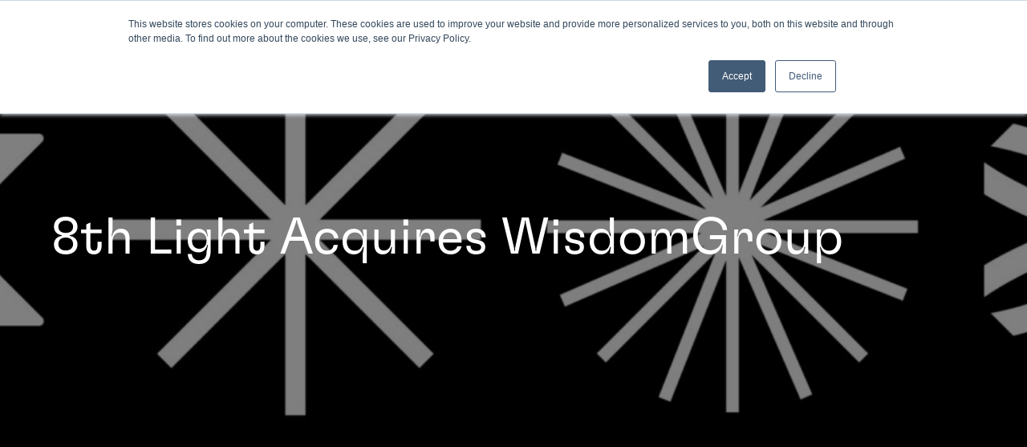

--- FILE ---
content_type: text/html; charset=UTF-8
request_url: https://8thlight.com/insights/8th-light-acquires-wisdomgroup
body_size: 35616
content:

<!DOCTYPE html>
<html lang="en">
<head>
      <meta charset="UTF-8"><script type="text/javascript">(window.NREUM||(NREUM={})).init={privacy:{cookies_enabled:true},ajax:{deny_list:[]},feature_flags:["soft_nav"]};(window.NREUM||(NREUM={})).loader_config={xpid:"UAcHU1JVDhABVVJTAwEAVFQC",licenseKey:"NRJS-46e4e9fc3124f96cb86",applicationID:"1131407203",browserID:"1134377356"};;/*! For license information please see nr-loader-spa-1.306.0.min.js.LICENSE.txt */
(()=>{var e,t,r={384:(e,t,r)=>{"use strict";r.d(t,{NT:()=>s,US:()=>u,Zm:()=>a,bQ:()=>d,dV:()=>c,pV:()=>l});var n=r(6154),i=r(1863),o=r(1910);const s={beacon:"bam.nr-data.net",errorBeacon:"bam.nr-data.net"};function a(){return n.gm.NREUM||(n.gm.NREUM={}),void 0===n.gm.newrelic&&(n.gm.newrelic=n.gm.NREUM),n.gm.NREUM}function c(){let e=a();return e.o||(e.o={ST:n.gm.setTimeout,SI:n.gm.setImmediate||n.gm.setInterval,CT:n.gm.clearTimeout,XHR:n.gm.XMLHttpRequest,REQ:n.gm.Request,EV:n.gm.Event,PR:n.gm.Promise,MO:n.gm.MutationObserver,FETCH:n.gm.fetch,WS:n.gm.WebSocket},(0,o.i)(...Object.values(e.o))),e}function d(e,t){let r=a();r.initializedAgents??={},t.initializedAt={ms:(0,i.t)(),date:new Date},r.initializedAgents[e]=t}function u(e,t){a()[e]=t}function l(){return function(){let e=a();const t=e.info||{};e.info={beacon:s.beacon,errorBeacon:s.errorBeacon,...t}}(),function(){let e=a();const t=e.init||{};e.init={...t}}(),c(),function(){let e=a();const t=e.loader_config||{};e.loader_config={...t}}(),a()}},782:(e,t,r)=>{"use strict";r.d(t,{T:()=>n});const n=r(860).K7.pageViewTiming},860:(e,t,r)=>{"use strict";r.d(t,{$J:()=>u,K7:()=>c,P3:()=>d,XX:()=>i,Yy:()=>a,df:()=>o,qY:()=>n,v4:()=>s});const n="events",i="jserrors",o="browser/blobs",s="rum",a="browser/logs",c={ajax:"ajax",genericEvents:"generic_events",jserrors:i,logging:"logging",metrics:"metrics",pageAction:"page_action",pageViewEvent:"page_view_event",pageViewTiming:"page_view_timing",sessionReplay:"session_replay",sessionTrace:"session_trace",softNav:"soft_navigations",spa:"spa"},d={[c.pageViewEvent]:1,[c.pageViewTiming]:2,[c.metrics]:3,[c.jserrors]:4,[c.spa]:5,[c.ajax]:6,[c.sessionTrace]:7,[c.softNav]:8,[c.sessionReplay]:9,[c.logging]:10,[c.genericEvents]:11},u={[c.pageViewEvent]:s,[c.pageViewTiming]:n,[c.ajax]:n,[c.spa]:n,[c.softNav]:n,[c.metrics]:i,[c.jserrors]:i,[c.sessionTrace]:o,[c.sessionReplay]:o,[c.logging]:a,[c.genericEvents]:"ins"}},944:(e,t,r)=>{"use strict";r.d(t,{R:()=>i});var n=r(3241);function i(e,t){"function"==typeof console.debug&&(console.debug("New Relic Warning: https://github.com/newrelic/newrelic-browser-agent/blob/main/docs/warning-codes.md#".concat(e),t),(0,n.W)({agentIdentifier:null,drained:null,type:"data",name:"warn",feature:"warn",data:{code:e,secondary:t}}))}},993:(e,t,r)=>{"use strict";r.d(t,{A$:()=>o,ET:()=>s,TZ:()=>a,p_:()=>i});var n=r(860);const i={ERROR:"ERROR",WARN:"WARN",INFO:"INFO",DEBUG:"DEBUG",TRACE:"TRACE"},o={OFF:0,ERROR:1,WARN:2,INFO:3,DEBUG:4,TRACE:5},s="log",a=n.K7.logging},1687:(e,t,r)=>{"use strict";r.d(t,{Ak:()=>d,Ze:()=>f,x3:()=>u});var n=r(3241),i=r(7836),o=r(3606),s=r(860),a=r(2646);const c={};function d(e,t){const r={staged:!1,priority:s.P3[t]||0};l(e),c[e].get(t)||c[e].set(t,r)}function u(e,t){e&&c[e]&&(c[e].get(t)&&c[e].delete(t),p(e,t,!1),c[e].size&&h(e))}function l(e){if(!e)throw new Error("agentIdentifier required");c[e]||(c[e]=new Map)}function f(e="",t="feature",r=!1){if(l(e),!e||!c[e].get(t)||r)return p(e,t);c[e].get(t).staged=!0,h(e)}function h(e){const t=Array.from(c[e]);t.every(([e,t])=>t.staged)&&(t.sort((e,t)=>e[1].priority-t[1].priority),t.forEach(([t])=>{c[e].delete(t),p(e,t)}))}function p(e,t,r=!0){const s=e?i.ee.get(e):i.ee,c=o.i.handlers;if(!s.aborted&&s.backlog&&c){if((0,n.W)({agentIdentifier:e,type:"lifecycle",name:"drain",feature:t}),r){const e=s.backlog[t],r=c[t];if(r){for(let t=0;e&&t<e.length;++t)g(e[t],r);Object.entries(r).forEach(([e,t])=>{Object.values(t||{}).forEach(t=>{t[0]?.on&&t[0]?.context()instanceof a.y&&t[0].on(e,t[1])})})}}s.isolatedBacklog||delete c[t],s.backlog[t]=null,s.emit("drain-"+t,[])}}function g(e,t){var r=e[1];Object.values(t[r]||{}).forEach(t=>{var r=e[0];if(t[0]===r){var n=t[1],i=e[3],o=e[2];n.apply(i,o)}})}},1741:(e,t,r)=>{"use strict";r.d(t,{W:()=>o});var n=r(944),i=r(4261);class o{#e(e,...t){if(this[e]!==o.prototype[e])return this[e](...t);(0,n.R)(35,e)}addPageAction(e,t){return this.#e(i.hG,e,t)}register(e){return this.#e(i.eY,e)}recordCustomEvent(e,t){return this.#e(i.fF,e,t)}setPageViewName(e,t){return this.#e(i.Fw,e,t)}setCustomAttribute(e,t,r){return this.#e(i.cD,e,t,r)}noticeError(e,t){return this.#e(i.o5,e,t)}setUserId(e){return this.#e(i.Dl,e)}setApplicationVersion(e){return this.#e(i.nb,e)}setErrorHandler(e){return this.#e(i.bt,e)}addRelease(e,t){return this.#e(i.k6,e,t)}log(e,t){return this.#e(i.$9,e,t)}start(){return this.#e(i.d3)}finished(e){return this.#e(i.BL,e)}recordReplay(){return this.#e(i.CH)}pauseReplay(){return this.#e(i.Tb)}addToTrace(e){return this.#e(i.U2,e)}setCurrentRouteName(e){return this.#e(i.PA,e)}interaction(e){return this.#e(i.dT,e)}wrapLogger(e,t,r){return this.#e(i.Wb,e,t,r)}measure(e,t){return this.#e(i.V1,e,t)}consent(e){return this.#e(i.Pv,e)}}},1863:(e,t,r)=>{"use strict";function n(){return Math.floor(performance.now())}r.d(t,{t:()=>n})},1910:(e,t,r)=>{"use strict";r.d(t,{i:()=>o});var n=r(944);const i=new Map;function o(...e){return e.every(e=>{if(i.has(e))return i.get(e);const t="function"==typeof e?e.toString():"",r=t.includes("[native code]"),o=t.includes("nrWrapper");return r||o||(0,n.R)(64,e?.name||t),i.set(e,r),r})}},2555:(e,t,r)=>{"use strict";r.d(t,{D:()=>a,f:()=>s});var n=r(384),i=r(8122);const o={beacon:n.NT.beacon,errorBeacon:n.NT.errorBeacon,licenseKey:void 0,applicationID:void 0,sa:void 0,queueTime:void 0,applicationTime:void 0,ttGuid:void 0,user:void 0,account:void 0,product:void 0,extra:void 0,jsAttributes:{},userAttributes:void 0,atts:void 0,transactionName:void 0,tNamePlain:void 0};function s(e){try{return!!e.licenseKey&&!!e.errorBeacon&&!!e.applicationID}catch(e){return!1}}const a=e=>(0,i.a)(e,o)},2614:(e,t,r)=>{"use strict";r.d(t,{BB:()=>s,H3:()=>n,g:()=>d,iL:()=>c,tS:()=>a,uh:()=>i,wk:()=>o});const n="NRBA",i="SESSION",o=144e5,s=18e5,a={STARTED:"session-started",PAUSE:"session-pause",RESET:"session-reset",RESUME:"session-resume",UPDATE:"session-update"},c={SAME_TAB:"same-tab",CROSS_TAB:"cross-tab"},d={OFF:0,FULL:1,ERROR:2}},2646:(e,t,r)=>{"use strict";r.d(t,{y:()=>n});class n{constructor(e){this.contextId=e}}},2843:(e,t,r)=>{"use strict";r.d(t,{G:()=>o,u:()=>i});var n=r(3878);function i(e,t=!1,r,i){(0,n.DD)("visibilitychange",function(){if(t)return void("hidden"===document.visibilityState&&e());e(document.visibilityState)},r,i)}function o(e,t,r){(0,n.sp)("pagehide",e,t,r)}},3241:(e,t,r)=>{"use strict";r.d(t,{W:()=>o});var n=r(6154);const i="newrelic";function o(e={}){try{n.gm.dispatchEvent(new CustomEvent(i,{detail:e}))}catch(e){}}},3304:(e,t,r)=>{"use strict";r.d(t,{A:()=>o});var n=r(7836);const i=()=>{const e=new WeakSet;return(t,r)=>{if("object"==typeof r&&null!==r){if(e.has(r))return;e.add(r)}return r}};function o(e){try{return JSON.stringify(e,i())??""}catch(e){try{n.ee.emit("internal-error",[e])}catch(e){}return""}}},3333:(e,t,r)=>{"use strict";r.d(t,{$v:()=>u,TZ:()=>n,Xh:()=>c,Zp:()=>i,kd:()=>d,mq:()=>a,nf:()=>s,qN:()=>o});const n=r(860).K7.genericEvents,i=["auxclick","click","copy","keydown","paste","scrollend"],o=["focus","blur"],s=4,a=1e3,c=2e3,d=["PageAction","UserAction","BrowserPerformance"],u={RESOURCES:"experimental.resources",REGISTER:"register"}},3434:(e,t,r)=>{"use strict";r.d(t,{Jt:()=>o,YM:()=>d});var n=r(7836),i=r(5607);const o="nr@original:".concat(i.W),s=50;var a=Object.prototype.hasOwnProperty,c=!1;function d(e,t){return e||(e=n.ee),r.inPlace=function(e,t,n,i,o){n||(n="");const s="-"===n.charAt(0);for(let a=0;a<t.length;a++){const c=t[a],d=e[c];l(d)||(e[c]=r(d,s?c+n:n,i,c,o))}},r.flag=o,r;function r(t,r,n,c,d){return l(t)?t:(r||(r=""),nrWrapper[o]=t,function(e,t,r){if(Object.defineProperty&&Object.keys)try{return Object.keys(e).forEach(function(r){Object.defineProperty(t,r,{get:function(){return e[r]},set:function(t){return e[r]=t,t}})}),t}catch(e){u([e],r)}for(var n in e)a.call(e,n)&&(t[n]=e[n])}(t,nrWrapper,e),nrWrapper);function nrWrapper(){var o,a,l,f;let h;try{a=this,o=[...arguments],l="function"==typeof n?n(o,a):n||{}}catch(t){u([t,"",[o,a,c],l],e)}i(r+"start",[o,a,c],l,d);const p=performance.now();let g;try{return f=t.apply(a,o),g=performance.now(),f}catch(e){throw g=performance.now(),i(r+"err",[o,a,e],l,d),h=e,h}finally{const e=g-p,t={start:p,end:g,duration:e,isLongTask:e>=s,methodName:c,thrownError:h};t.isLongTask&&i("long-task",[t,a],l,d),i(r+"end",[o,a,f],l,d)}}}function i(r,n,i,o){if(!c||t){var s=c;c=!0;try{e.emit(r,n,i,t,o)}catch(t){u([t,r,n,i],e)}c=s}}}function u(e,t){t||(t=n.ee);try{t.emit("internal-error",e)}catch(e){}}function l(e){return!(e&&"function"==typeof e&&e.apply&&!e[o])}},3606:(e,t,r)=>{"use strict";r.d(t,{i:()=>o});var n=r(9908);o.on=s;var i=o.handlers={};function o(e,t,r,o){s(o||n.d,i,e,t,r)}function s(e,t,r,i,o){o||(o="feature"),e||(e=n.d);var s=t[o]=t[o]||{};(s[r]=s[r]||[]).push([e,i])}},3738:(e,t,r)=>{"use strict";r.d(t,{He:()=>i,Kp:()=>a,Lc:()=>d,Rz:()=>u,TZ:()=>n,bD:()=>o,d3:()=>s,jx:()=>l,sl:()=>f,uP:()=>c});const n=r(860).K7.sessionTrace,i="bstResource",o="resource",s="-start",a="-end",c="fn"+s,d="fn"+a,u="pushState",l=1e3,f=3e4},3785:(e,t,r)=>{"use strict";r.d(t,{R:()=>c,b:()=>d});var n=r(9908),i=r(1863),o=r(860),s=r(3969),a=r(993);function c(e,t,r={},c=a.p_.INFO,d=!0,u,l=(0,i.t)()){(0,n.p)(s.xV,["API/logging/".concat(c.toLowerCase(),"/called")],void 0,o.K7.metrics,e),(0,n.p)(a.ET,[l,t,r,c,d,u],void 0,o.K7.logging,e)}function d(e){return"string"==typeof e&&Object.values(a.p_).some(t=>t===e.toUpperCase().trim())}},3878:(e,t,r)=>{"use strict";function n(e,t){return{capture:e,passive:!1,signal:t}}function i(e,t,r=!1,i){window.addEventListener(e,t,n(r,i))}function o(e,t,r=!1,i){document.addEventListener(e,t,n(r,i))}r.d(t,{DD:()=>o,jT:()=>n,sp:()=>i})},3962:(e,t,r)=>{"use strict";r.d(t,{AM:()=>s,O2:()=>l,OV:()=>o,Qu:()=>f,TZ:()=>c,ih:()=>h,pP:()=>a,t1:()=>u,tC:()=>i,wD:()=>d});var n=r(860);const i=["click","keydown","submit"],o="popstate",s="api",a="initialPageLoad",c=n.K7.softNav,d=5e3,u=500,l={INITIAL_PAGE_LOAD:"",ROUTE_CHANGE:1,UNSPECIFIED:2},f={INTERACTION:1,AJAX:2,CUSTOM_END:3,CUSTOM_TRACER:4},h={IP:"in progress",PF:"pending finish",FIN:"finished",CAN:"cancelled"}},3969:(e,t,r)=>{"use strict";r.d(t,{TZ:()=>n,XG:()=>a,rs:()=>i,xV:()=>s,z_:()=>o});const n=r(860).K7.metrics,i="sm",o="cm",s="storeSupportabilityMetrics",a="storeEventMetrics"},4234:(e,t,r)=>{"use strict";r.d(t,{W:()=>o});var n=r(7836),i=r(1687);class o{constructor(e,t){this.agentIdentifier=e,this.ee=n.ee.get(e),this.featureName=t,this.blocked=!1}deregisterDrain(){(0,i.x3)(this.agentIdentifier,this.featureName)}}},4261:(e,t,r)=>{"use strict";r.d(t,{$9:()=>u,BL:()=>c,CH:()=>p,Dl:()=>x,Fw:()=>w,PA:()=>v,Pl:()=>n,Pv:()=>A,Tb:()=>f,U2:()=>s,V1:()=>E,Wb:()=>T,bt:()=>y,cD:()=>b,d3:()=>R,dT:()=>d,eY:()=>g,fF:()=>h,hG:()=>o,hw:()=>i,k6:()=>a,nb:()=>m,o5:()=>l});const n="api-",i=n+"ixn-",o="addPageAction",s="addToTrace",a="addRelease",c="finished",d="interaction",u="log",l="noticeError",f="pauseReplay",h="recordCustomEvent",p="recordReplay",g="register",m="setApplicationVersion",v="setCurrentRouteName",b="setCustomAttribute",y="setErrorHandler",w="setPageViewName",x="setUserId",R="start",T="wrapLogger",E="measure",A="consent"},4387:(e,t,r)=>{"use strict";function n(e={}){return!(!e.id||!e.name)}function i(e){return"string"==typeof e&&e.trim().length<501||"number"==typeof e}function o(e,t){if(2!==t?.harvestEndpointVersion)return{};const r=t.agentRef.runtime.appMetadata.agents[0].entityGuid;return n(e)?{"source.id":e.id,"source.name":e.name,"source.type":e.type,"parent.id":e.parent?.id||r}:{"entity.guid":r,appId:t.agentRef.info.applicationID}}r.d(t,{Ux:()=>o,c7:()=>n,yo:()=>i})},5205:(e,t,r)=>{"use strict";r.d(t,{j:()=>_});var n=r(384),i=r(1741);var o=r(2555),s=r(3333);const a=e=>{if(!e||"string"!=typeof e)return!1;try{document.createDocumentFragment().querySelector(e)}catch{return!1}return!0};var c=r(2614),d=r(944),u=r(8122);const l="[data-nr-mask]",f=e=>(0,u.a)(e,(()=>{const e={feature_flags:[],experimental:{allow_registered_children:!1,resources:!1},mask_selector:"*",block_selector:"[data-nr-block]",mask_input_options:{color:!1,date:!1,"datetime-local":!1,email:!1,month:!1,number:!1,range:!1,search:!1,tel:!1,text:!1,time:!1,url:!1,week:!1,textarea:!1,select:!1,password:!0}};return{ajax:{deny_list:void 0,block_internal:!0,enabled:!0,autoStart:!0},api:{get allow_registered_children(){return e.feature_flags.includes(s.$v.REGISTER)||e.experimental.allow_registered_children},set allow_registered_children(t){e.experimental.allow_registered_children=t},duplicate_registered_data:!1},browser_consent_mode:{enabled:!1},distributed_tracing:{enabled:void 0,exclude_newrelic_header:void 0,cors_use_newrelic_header:void 0,cors_use_tracecontext_headers:void 0,allowed_origins:void 0},get feature_flags(){return e.feature_flags},set feature_flags(t){e.feature_flags=t},generic_events:{enabled:!0,autoStart:!0},harvest:{interval:30},jserrors:{enabled:!0,autoStart:!0},logging:{enabled:!0,autoStart:!0},metrics:{enabled:!0,autoStart:!0},obfuscate:void 0,page_action:{enabled:!0},page_view_event:{enabled:!0,autoStart:!0},page_view_timing:{enabled:!0,autoStart:!0},performance:{capture_marks:!1,capture_measures:!1,capture_detail:!0,resources:{get enabled(){return e.feature_flags.includes(s.$v.RESOURCES)||e.experimental.resources},set enabled(t){e.experimental.resources=t},asset_types:[],first_party_domains:[],ignore_newrelic:!0}},privacy:{cookies_enabled:!0},proxy:{assets:void 0,beacon:void 0},session:{expiresMs:c.wk,inactiveMs:c.BB},session_replay:{autoStart:!0,enabled:!1,preload:!1,sampling_rate:10,error_sampling_rate:100,collect_fonts:!1,inline_images:!1,fix_stylesheets:!0,mask_all_inputs:!0,get mask_text_selector(){return e.mask_selector},set mask_text_selector(t){a(t)?e.mask_selector="".concat(t,",").concat(l):""===t||null===t?e.mask_selector=l:(0,d.R)(5,t)},get block_class(){return"nr-block"},get ignore_class(){return"nr-ignore"},get mask_text_class(){return"nr-mask"},get block_selector(){return e.block_selector},set block_selector(t){a(t)?e.block_selector+=",".concat(t):""!==t&&(0,d.R)(6,t)},get mask_input_options(){return e.mask_input_options},set mask_input_options(t){t&&"object"==typeof t?e.mask_input_options={...t,password:!0}:(0,d.R)(7,t)}},session_trace:{enabled:!0,autoStart:!0},soft_navigations:{enabled:!0,autoStart:!0},spa:{enabled:!0,autoStart:!0},ssl:void 0,user_actions:{enabled:!0,elementAttributes:["id","className","tagName","type"]}}})());var h=r(6154),p=r(9324);let g=0;const m={buildEnv:p.F3,distMethod:p.Xs,version:p.xv,originTime:h.WN},v={consented:!1},b={appMetadata:{},get consented(){return this.session?.state?.consent||v.consented},set consented(e){v.consented=e},customTransaction:void 0,denyList:void 0,disabled:!1,harvester:void 0,isolatedBacklog:!1,isRecording:!1,loaderType:void 0,maxBytes:3e4,obfuscator:void 0,onerror:void 0,ptid:void 0,releaseIds:{},session:void 0,timeKeeper:void 0,registeredEntities:[],jsAttributesMetadata:{bytes:0},get harvestCount(){return++g}},y=e=>{const t=(0,u.a)(e,b),r=Object.keys(m).reduce((e,t)=>(e[t]={value:m[t],writable:!1,configurable:!0,enumerable:!0},e),{});return Object.defineProperties(t,r)};var w=r(5701);const x=e=>{const t=e.startsWith("http");e+="/",r.p=t?e:"https://"+e};var R=r(7836),T=r(3241);const E={accountID:void 0,trustKey:void 0,agentID:void 0,licenseKey:void 0,applicationID:void 0,xpid:void 0},A=e=>(0,u.a)(e,E),S=new Set;function _(e,t={},r,s){let{init:a,info:c,loader_config:d,runtime:u={},exposed:l=!0}=t;if(!c){const e=(0,n.pV)();a=e.init,c=e.info,d=e.loader_config}e.init=f(a||{}),e.loader_config=A(d||{}),c.jsAttributes??={},h.bv&&(c.jsAttributes.isWorker=!0),e.info=(0,o.D)(c);const p=e.init,g=[c.beacon,c.errorBeacon];S.has(e.agentIdentifier)||(p.proxy.assets&&(x(p.proxy.assets),g.push(p.proxy.assets)),p.proxy.beacon&&g.push(p.proxy.beacon),e.beacons=[...g],function(e){const t=(0,n.pV)();Object.getOwnPropertyNames(i.W.prototype).forEach(r=>{const n=i.W.prototype[r];if("function"!=typeof n||"constructor"===n)return;let o=t[r];e[r]&&!1!==e.exposed&&"micro-agent"!==e.runtime?.loaderType&&(t[r]=(...t)=>{const n=e[r](...t);return o?o(...t):n})})}(e),(0,n.US)("activatedFeatures",w.B),e.runSoftNavOverSpa&&=!0===p.soft_navigations.enabled&&p.feature_flags.includes("soft_nav")),u.denyList=[...p.ajax.deny_list||[],...p.ajax.block_internal?g:[]],u.ptid=e.agentIdentifier,u.loaderType=r,e.runtime=y(u),S.has(e.agentIdentifier)||(e.ee=R.ee.get(e.agentIdentifier),e.exposed=l,(0,T.W)({agentIdentifier:e.agentIdentifier,drained:!!w.B?.[e.agentIdentifier],type:"lifecycle",name:"initialize",feature:void 0,data:e.config})),S.add(e.agentIdentifier)}},5270:(e,t,r)=>{"use strict";r.d(t,{Aw:()=>s,SR:()=>o,rF:()=>a});var n=r(384),i=r(7767);function o(e){return!!(0,n.dV)().o.MO&&(0,i.V)(e)&&!0===e?.session_trace.enabled}function s(e){return!0===e?.session_replay.preload&&o(e)}function a(e,t){try{if("string"==typeof t?.type){if("password"===t.type.toLowerCase())return"*".repeat(e?.length||0);if(void 0!==t?.dataset?.nrUnmask||t?.classList?.contains("nr-unmask"))return e}}catch(e){}return"string"==typeof e?e.replace(/[\S]/g,"*"):"*".repeat(e?.length||0)}},5289:(e,t,r)=>{"use strict";r.d(t,{GG:()=>s,Qr:()=>c,sB:()=>a});var n=r(3878),i=r(6389);function o(){return"undefined"==typeof document||"complete"===document.readyState}function s(e,t){if(o())return e();const r=(0,i.J)(e),s=setInterval(()=>{o()&&(clearInterval(s),r())},500);(0,n.sp)("load",r,t)}function a(e){if(o())return e();(0,n.DD)("DOMContentLoaded",e)}function c(e){if(o())return e();(0,n.sp)("popstate",e)}},5607:(e,t,r)=>{"use strict";r.d(t,{W:()=>n});const n=(0,r(9566).bz)()},5701:(e,t,r)=>{"use strict";r.d(t,{B:()=>o,t:()=>s});var n=r(3241);const i=new Set,o={};function s(e,t){const r=t.agentIdentifier;o[r]??={},e&&"object"==typeof e&&(i.has(r)||(t.ee.emit("rumresp",[e]),o[r]=e,i.add(r),(0,n.W)({agentIdentifier:r,loaded:!0,drained:!0,type:"lifecycle",name:"load",feature:void 0,data:e})))}},6154:(e,t,r)=>{"use strict";r.d(t,{A4:()=>a,OF:()=>u,RI:()=>i,WN:()=>h,bv:()=>o,eN:()=>p,gm:()=>s,lR:()=>f,m:()=>d,mw:()=>c,sb:()=>l});var n=r(1863);const i="undefined"!=typeof window&&!!window.document,o="undefined"!=typeof WorkerGlobalScope&&("undefined"!=typeof self&&self instanceof WorkerGlobalScope&&self.navigator instanceof WorkerNavigator||"undefined"!=typeof globalThis&&globalThis instanceof WorkerGlobalScope&&globalThis.navigator instanceof WorkerNavigator),s=i?window:"undefined"!=typeof WorkerGlobalScope&&("undefined"!=typeof self&&self instanceof WorkerGlobalScope&&self||"undefined"!=typeof globalThis&&globalThis instanceof WorkerGlobalScope&&globalThis),a="complete"===s?.document?.readyState,c=Boolean("hidden"===s?.document?.visibilityState),d=""+s?.location,u=/iPad|iPhone|iPod/.test(s.navigator?.userAgent),l=u&&"undefined"==typeof SharedWorker,f=(()=>{const e=s.navigator?.userAgent?.match(/Firefox[/\s](\d+\.\d+)/);return Array.isArray(e)&&e.length>=2?+e[1]:0})(),h=Date.now()-(0,n.t)(),p=()=>"undefined"!=typeof PerformanceNavigationTiming&&s?.performance?.getEntriesByType("navigation")?.[0]?.responseStart},6344:(e,t,r)=>{"use strict";r.d(t,{BB:()=>u,Qb:()=>l,TZ:()=>i,Ug:()=>s,Vh:()=>o,_s:()=>a,bc:()=>d,yP:()=>c});var n=r(2614);const i=r(860).K7.sessionReplay,o="errorDuringReplay",s=.12,a={DomContentLoaded:0,Load:1,FullSnapshot:2,IncrementalSnapshot:3,Meta:4,Custom:5},c={[n.g.ERROR]:15e3,[n.g.FULL]:3e5,[n.g.OFF]:0},d={RESET:{message:"Session was reset",sm:"Reset"},IMPORT:{message:"Recorder failed to import",sm:"Import"},TOO_MANY:{message:"429: Too Many Requests",sm:"Too-Many"},TOO_BIG:{message:"Payload was too large",sm:"Too-Big"},CROSS_TAB:{message:"Session Entity was set to OFF on another tab",sm:"Cross-Tab"},ENTITLEMENTS:{message:"Session Replay is not allowed and will not be started",sm:"Entitlement"}},u=5e3,l={API:"api",RESUME:"resume",SWITCH_TO_FULL:"switchToFull",INITIALIZE:"initialize",PRELOAD:"preload"}},6389:(e,t,r)=>{"use strict";function n(e,t=500,r={}){const n=r?.leading||!1;let i;return(...r)=>{n&&void 0===i&&(e.apply(this,r),i=setTimeout(()=>{i=clearTimeout(i)},t)),n||(clearTimeout(i),i=setTimeout(()=>{e.apply(this,r)},t))}}function i(e){let t=!1;return(...r)=>{t||(t=!0,e.apply(this,r))}}r.d(t,{J:()=>i,s:()=>n})},6630:(e,t,r)=>{"use strict";r.d(t,{T:()=>n});const n=r(860).K7.pageViewEvent},6774:(e,t,r)=>{"use strict";r.d(t,{T:()=>n});const n=r(860).K7.jserrors},7295:(e,t,r)=>{"use strict";r.d(t,{Xv:()=>s,gX:()=>i,iW:()=>o});var n=[];function i(e){if(!e||o(e))return!1;if(0===n.length)return!0;for(var t=0;t<n.length;t++){var r=n[t];if("*"===r.hostname)return!1;if(a(r.hostname,e.hostname)&&c(r.pathname,e.pathname))return!1}return!0}function o(e){return void 0===e.hostname}function s(e){if(n=[],e&&e.length)for(var t=0;t<e.length;t++){let r=e[t];if(!r)continue;0===r.indexOf("http://")?r=r.substring(7):0===r.indexOf("https://")&&(r=r.substring(8));const i=r.indexOf("/");let o,s;i>0?(o=r.substring(0,i),s=r.substring(i)):(o=r,s="");let[a]=o.split(":");n.push({hostname:a,pathname:s})}}function a(e,t){return!(e.length>t.length)&&t.indexOf(e)===t.length-e.length}function c(e,t){return 0===e.indexOf("/")&&(e=e.substring(1)),0===t.indexOf("/")&&(t=t.substring(1)),""===e||e===t}},7378:(e,t,r)=>{"use strict";r.d(t,{$p:()=>R,BR:()=>b,Kp:()=>x,L3:()=>y,Lc:()=>c,NC:()=>o,SG:()=>u,TZ:()=>i,U6:()=>p,UT:()=>m,d3:()=>w,dT:()=>f,e5:()=>E,gx:()=>v,l9:()=>l,oW:()=>h,op:()=>g,rw:()=>d,tH:()=>A,uP:()=>a,wW:()=>T,xq:()=>s});var n=r(384);const i=r(860).K7.spa,o=["click","submit","keypress","keydown","keyup","change"],s=999,a="fn-start",c="fn-end",d="cb-start",u="api-ixn-",l="remaining",f="interaction",h="spaNode",p="jsonpNode",g="fetch-start",m="fetch-done",v="fetch-body-",b="jsonp-end",y=(0,n.dV)().o.ST,w="-start",x="-end",R="-body",T="cb"+x,E="jsTime",A="fetch"},7485:(e,t,r)=>{"use strict";r.d(t,{D:()=>i});var n=r(6154);function i(e){if(0===(e||"").indexOf("data:"))return{protocol:"data"};try{const t=new URL(e,location.href),r={port:t.port,hostname:t.hostname,pathname:t.pathname,search:t.search,protocol:t.protocol.slice(0,t.protocol.indexOf(":")),sameOrigin:t.protocol===n.gm?.location?.protocol&&t.host===n.gm?.location?.host};return r.port&&""!==r.port||("http:"===t.protocol&&(r.port="80"),"https:"===t.protocol&&(r.port="443")),r.pathname&&""!==r.pathname?r.pathname.startsWith("/")||(r.pathname="/".concat(r.pathname)):r.pathname="/",r}catch(e){return{}}}},7699:(e,t,r)=>{"use strict";r.d(t,{It:()=>o,KC:()=>a,No:()=>i,qh:()=>s});var n=r(860);const i=16e3,o=1e6,s="SESSION_ERROR",a={[n.K7.logging]:!0,[n.K7.genericEvents]:!1,[n.K7.jserrors]:!1,[n.K7.ajax]:!1}},7767:(e,t,r)=>{"use strict";r.d(t,{V:()=>i});var n=r(6154);const i=e=>n.RI&&!0===e?.privacy.cookies_enabled},7836:(e,t,r)=>{"use strict";r.d(t,{P:()=>a,ee:()=>c});var n=r(384),i=r(8990),o=r(2646),s=r(5607);const a="nr@context:".concat(s.W),c=function e(t,r){var n={},s={},u={},l=!1;try{l=16===r.length&&d.initializedAgents?.[r]?.runtime.isolatedBacklog}catch(e){}var f={on:p,addEventListener:p,removeEventListener:function(e,t){var r=n[e];if(!r)return;for(var i=0;i<r.length;i++)r[i]===t&&r.splice(i,1)},emit:function(e,r,n,i,o){!1!==o&&(o=!0);if(c.aborted&&!i)return;t&&o&&t.emit(e,r,n);var a=h(n);g(e).forEach(e=>{e.apply(a,r)});var d=v()[s[e]];d&&d.push([f,e,r,a]);return a},get:m,listeners:g,context:h,buffer:function(e,t){const r=v();if(t=t||"feature",f.aborted)return;Object.entries(e||{}).forEach(([e,n])=>{s[n]=t,t in r||(r[t]=[])})},abort:function(){f._aborted=!0,Object.keys(f.backlog).forEach(e=>{delete f.backlog[e]})},isBuffering:function(e){return!!v()[s[e]]},debugId:r,backlog:l?{}:t&&"object"==typeof t.backlog?t.backlog:{},isolatedBacklog:l};return Object.defineProperty(f,"aborted",{get:()=>{let e=f._aborted||!1;return e||(t&&(e=t.aborted),e)}}),f;function h(e){return e&&e instanceof o.y?e:e?(0,i.I)(e,a,()=>new o.y(a)):new o.y(a)}function p(e,t){n[e]=g(e).concat(t)}function g(e){return n[e]||[]}function m(t){return u[t]=u[t]||e(f,t)}function v(){return f.backlog}}(void 0,"globalEE"),d=(0,n.Zm)();d.ee||(d.ee=c)},8122:(e,t,r)=>{"use strict";r.d(t,{a:()=>i});var n=r(944);function i(e,t){try{if(!e||"object"!=typeof e)return(0,n.R)(3);if(!t||"object"!=typeof t)return(0,n.R)(4);const r=Object.create(Object.getPrototypeOf(t),Object.getOwnPropertyDescriptors(t)),o=0===Object.keys(r).length?e:r;for(let s in o)if(void 0!==e[s])try{if(null===e[s]){r[s]=null;continue}Array.isArray(e[s])&&Array.isArray(t[s])?r[s]=Array.from(new Set([...e[s],...t[s]])):"object"==typeof e[s]&&"object"==typeof t[s]?r[s]=i(e[s],t[s]):r[s]=e[s]}catch(e){r[s]||(0,n.R)(1,e)}return r}catch(e){(0,n.R)(2,e)}}},8139:(e,t,r)=>{"use strict";r.d(t,{u:()=>f});var n=r(7836),i=r(3434),o=r(8990),s=r(6154);const a={},c=s.gm.XMLHttpRequest,d="addEventListener",u="removeEventListener",l="nr@wrapped:".concat(n.P);function f(e){var t=function(e){return(e||n.ee).get("events")}(e);if(a[t.debugId]++)return t;a[t.debugId]=1;var r=(0,i.YM)(t,!0);function f(e){r.inPlace(e,[d,u],"-",p)}function p(e,t){return e[1]}return"getPrototypeOf"in Object&&(s.RI&&h(document,f),c&&h(c.prototype,f),h(s.gm,f)),t.on(d+"-start",function(e,t){var n=e[1];if(null!==n&&("function"==typeof n||"object"==typeof n)&&"newrelic"!==e[0]){var i=(0,o.I)(n,l,function(){var e={object:function(){if("function"!=typeof n.handleEvent)return;return n.handleEvent.apply(n,arguments)},function:n}[typeof n];return e?r(e,"fn-",null,e.name||"anonymous"):n});this.wrapped=e[1]=i}}),t.on(u+"-start",function(e){e[1]=this.wrapped||e[1]}),t}function h(e,t,...r){let n=e;for(;"object"==typeof n&&!Object.prototype.hasOwnProperty.call(n,d);)n=Object.getPrototypeOf(n);n&&t(n,...r)}},8374:(e,t,r)=>{r.nc=(()=>{try{return document?.currentScript?.nonce}catch(e){}return""})()},8990:(e,t,r)=>{"use strict";r.d(t,{I:()=>i});var n=Object.prototype.hasOwnProperty;function i(e,t,r){if(n.call(e,t))return e[t];var i=r();if(Object.defineProperty&&Object.keys)try{return Object.defineProperty(e,t,{value:i,writable:!0,enumerable:!1}),i}catch(e){}return e[t]=i,i}},9300:(e,t,r)=>{"use strict";r.d(t,{T:()=>n});const n=r(860).K7.ajax},9324:(e,t,r)=>{"use strict";r.d(t,{AJ:()=>s,F3:()=>i,Xs:()=>o,Yq:()=>a,xv:()=>n});const n="1.306.0",i="PROD",o="CDN",s="@newrelic/rrweb",a="1.0.1"},9566:(e,t,r)=>{"use strict";r.d(t,{LA:()=>a,ZF:()=>c,bz:()=>s,el:()=>d});var n=r(6154);const i="xxxxxxxx-xxxx-4xxx-yxxx-xxxxxxxxxxxx";function o(e,t){return e?15&e[t]:16*Math.random()|0}function s(){const e=n.gm?.crypto||n.gm?.msCrypto;let t,r=0;return e&&e.getRandomValues&&(t=e.getRandomValues(new Uint8Array(30))),i.split("").map(e=>"x"===e?o(t,r++).toString(16):"y"===e?(3&o()|8).toString(16):e).join("")}function a(e){const t=n.gm?.crypto||n.gm?.msCrypto;let r,i=0;t&&t.getRandomValues&&(r=t.getRandomValues(new Uint8Array(e)));const s=[];for(var a=0;a<e;a++)s.push(o(r,i++).toString(16));return s.join("")}function c(){return a(16)}function d(){return a(32)}},9908:(e,t,r)=>{"use strict";r.d(t,{d:()=>n,p:()=>i});var n=r(7836).ee.get("handle");function i(e,t,r,i,o){o?(o.buffer([e],i),o.emit(e,t,r)):(n.buffer([e],i),n.emit(e,t,r))}}},n={};function i(e){var t=n[e];if(void 0!==t)return t.exports;var o=n[e]={exports:{}};return r[e](o,o.exports,i),o.exports}i.m=r,i.d=(e,t)=>{for(var r in t)i.o(t,r)&&!i.o(e,r)&&Object.defineProperty(e,r,{enumerable:!0,get:t[r]})},i.f={},i.e=e=>Promise.all(Object.keys(i.f).reduce((t,r)=>(i.f[r](e,t),t),[])),i.u=e=>({212:"nr-spa-compressor",249:"nr-spa-recorder",478:"nr-spa"}[e]+"-1.306.0.min.js"),i.o=(e,t)=>Object.prototype.hasOwnProperty.call(e,t),e={},t="NRBA-1.306.0.PROD:",i.l=(r,n,o,s)=>{if(e[r])e[r].push(n);else{var a,c;if(void 0!==o)for(var d=document.getElementsByTagName("script"),u=0;u<d.length;u++){var l=d[u];if(l.getAttribute("src")==r||l.getAttribute("data-webpack")==t+o){a=l;break}}if(!a){c=!0;var f={478:"sha512-aOsrvCAZ97m4mi9/Q4P4Dl7seaB7sOFJOs8qmPK71B7CWoc9bXc5a5319PV5PSQ3SmEq++JW0qpaiKWV7MTLEg==",249:"sha512-nPxm1wa+eWrD9VPj39BAOPa200tURpQREipOlSDpePq/R8Y4hd4lO6tDy6C/6jm/J54CUHnLYeGyLZ/GIlo7gg==",212:"sha512-zcA2FBsG3fy6K+G9+4J1T2M6AmHuICGsq35BrGWu1rmRJwYBUqdOhAAxJkXYpoBy/9vKZ7LBcGpOEjABpjEWCQ=="};(a=document.createElement("script")).charset="utf-8",i.nc&&a.setAttribute("nonce",i.nc),a.setAttribute("data-webpack",t+o),a.src=r,0!==a.src.indexOf(window.location.origin+"/")&&(a.crossOrigin="anonymous"),f[s]&&(a.integrity=f[s])}e[r]=[n];var h=(t,n)=>{a.onerror=a.onload=null,clearTimeout(p);var i=e[r];if(delete e[r],a.parentNode&&a.parentNode.removeChild(a),i&&i.forEach(e=>e(n)),t)return t(n)},p=setTimeout(h.bind(null,void 0,{type:"timeout",target:a}),12e4);a.onerror=h.bind(null,a.onerror),a.onload=h.bind(null,a.onload),c&&document.head.appendChild(a)}},i.r=e=>{"undefined"!=typeof Symbol&&Symbol.toStringTag&&Object.defineProperty(e,Symbol.toStringTag,{value:"Module"}),Object.defineProperty(e,"__esModule",{value:!0})},i.p="https://js-agent.newrelic.com/",(()=>{var e={38:0,788:0};i.f.j=(t,r)=>{var n=i.o(e,t)?e[t]:void 0;if(0!==n)if(n)r.push(n[2]);else{var o=new Promise((r,i)=>n=e[t]=[r,i]);r.push(n[2]=o);var s=i.p+i.u(t),a=new Error;i.l(s,r=>{if(i.o(e,t)&&(0!==(n=e[t])&&(e[t]=void 0),n)){var o=r&&("load"===r.type?"missing":r.type),s=r&&r.target&&r.target.src;a.message="Loading chunk "+t+" failed: ("+o+": "+s+")",a.name="ChunkLoadError",a.type=o,a.request=s,n[1](a)}},"chunk-"+t,t)}};var t=(t,r)=>{var n,o,[s,a,c]=r,d=0;if(s.some(t=>0!==e[t])){for(n in a)i.o(a,n)&&(i.m[n]=a[n]);if(c)c(i)}for(t&&t(r);d<s.length;d++)o=s[d],i.o(e,o)&&e[o]&&e[o][0](),e[o]=0},r=self["webpackChunk:NRBA-1.306.0.PROD"]=self["webpackChunk:NRBA-1.306.0.PROD"]||[];r.forEach(t.bind(null,0)),r.push=t.bind(null,r.push.bind(r))})(),(()=>{"use strict";i(8374);var e=i(9566),t=i(1741);class r extends t.W{agentIdentifier=(0,e.LA)(16)}var n=i(860);const o=Object.values(n.K7);var s=i(5205);var a=i(9908),c=i(1863),d=i(4261),u=i(3241),l=i(944),f=i(5701),h=i(3969);function p(e,t,i,o){const s=o||i;!s||s[e]&&s[e]!==r.prototype[e]||(s[e]=function(){(0,a.p)(h.xV,["API/"+e+"/called"],void 0,n.K7.metrics,i.ee),(0,u.W)({agentIdentifier:i.agentIdentifier,drained:!!f.B?.[i.agentIdentifier],type:"data",name:"api",feature:d.Pl+e,data:{}});try{return t.apply(this,arguments)}catch(e){(0,l.R)(23,e)}})}function g(e,t,r,n,i){const o=e.info;null===r?delete o.jsAttributes[t]:o.jsAttributes[t]=r,(i||null===r)&&(0,a.p)(d.Pl+n,[(0,c.t)(),t,r],void 0,"session",e.ee)}var m=i(1687),v=i(4234),b=i(5289),y=i(6154),w=i(5270),x=i(7767),R=i(6389),T=i(7699);class E extends v.W{constructor(e,t){super(e.agentIdentifier,t),this.agentRef=e,this.abortHandler=void 0,this.featAggregate=void 0,this.loadedSuccessfully=void 0,this.onAggregateImported=new Promise(e=>{this.loadedSuccessfully=e}),this.deferred=Promise.resolve(),!1===e.init[this.featureName].autoStart?this.deferred=new Promise((t,r)=>{this.ee.on("manual-start-all",(0,R.J)(()=>{(0,m.Ak)(e.agentIdentifier,this.featureName),t()}))}):(0,m.Ak)(e.agentIdentifier,t)}importAggregator(e,t,r={}){if(this.featAggregate)return;const n=async()=>{let n;await this.deferred;try{if((0,x.V)(e.init)){const{setupAgentSession:t}=await i.e(478).then(i.bind(i,8766));n=t(e)}}catch(e){(0,l.R)(20,e),this.ee.emit("internal-error",[e]),(0,a.p)(T.qh,[e],void 0,this.featureName,this.ee)}try{if(!this.#t(this.featureName,n,e.init))return(0,m.Ze)(this.agentIdentifier,this.featureName),void this.loadedSuccessfully(!1);const{Aggregate:i}=await t();this.featAggregate=new i(e,r),e.runtime.harvester.initializedAggregates.push(this.featAggregate),this.loadedSuccessfully(!0)}catch(e){(0,l.R)(34,e),this.abortHandler?.(),(0,m.Ze)(this.agentIdentifier,this.featureName,!0),this.loadedSuccessfully(!1),this.ee&&this.ee.abort()}};y.RI?(0,b.GG)(()=>n(),!0):n()}#t(e,t,r){if(this.blocked)return!1;switch(e){case n.K7.sessionReplay:return(0,w.SR)(r)&&!!t;case n.K7.sessionTrace:return!!t;default:return!0}}}var A=i(6630),S=i(2614);class _ extends E{static featureName=A.T;constructor(e){var t;super(e,A.T),this.setupInspectionEvents(e.agentIdentifier),t=e,p(d.Fw,function(e,r){"string"==typeof e&&("/"!==e.charAt(0)&&(e="/"+e),t.runtime.customTransaction=(r||"http://custom.transaction")+e,(0,a.p)(d.Pl+d.Fw,[(0,c.t)()],void 0,void 0,t.ee))},t),this.importAggregator(e,()=>i.e(478).then(i.bind(i,2467)))}setupInspectionEvents(e){const t=(t,r)=>{t&&(0,u.W)({agentIdentifier:e,timeStamp:t.timeStamp,loaded:"complete"===t.target.readyState,type:"window",name:r,data:t.target.location+""})};(0,b.sB)(e=>{t(e,"DOMContentLoaded")}),(0,b.GG)(e=>{t(e,"load")}),(0,b.Qr)(e=>{t(e,"navigate")}),this.ee.on(S.tS.UPDATE,(t,r)=>{(0,u.W)({agentIdentifier:e,type:"lifecycle",name:"session",data:r})})}}var O=i(384);var N=i(2843),I=i(782);class P extends E{static featureName=I.T;constructor(e){super(e,I.T),y.RI&&((0,N.u)(()=>(0,a.p)("docHidden",[(0,c.t)()],void 0,I.T,this.ee),!0),(0,N.G)(()=>(0,a.p)("winPagehide",[(0,c.t)()],void 0,I.T,this.ee)),this.importAggregator(e,()=>i.e(478).then(i.bind(i,9917))))}}class j extends E{static featureName=h.TZ;constructor(e){super(e,h.TZ),y.RI&&document.addEventListener("securitypolicyviolation",e=>{(0,a.p)(h.xV,["Generic/CSPViolation/Detected"],void 0,this.featureName,this.ee)}),this.importAggregator(e,()=>i.e(478).then(i.bind(i,6555)))}}var k=i(6774),C=i(3878),D=i(3304);class L{constructor(e,t,r,n,i){this.name="UncaughtError",this.message="string"==typeof e?e:(0,D.A)(e),this.sourceURL=t,this.line=r,this.column=n,this.__newrelic=i}}function M(e){return K(e)?e:new L(void 0!==e?.message?e.message:e,e?.filename||e?.sourceURL,e?.lineno||e?.line,e?.colno||e?.col,e?.__newrelic,e?.cause)}function H(e){const t="Unhandled Promise Rejection: ";if(!e?.reason)return;if(K(e.reason)){try{e.reason.message.startsWith(t)||(e.reason.message=t+e.reason.message)}catch(e){}return M(e.reason)}const r=M(e.reason);return(r.message||"").startsWith(t)||(r.message=t+r.message),r}function B(e){if(e.error instanceof SyntaxError&&!/:\d+$/.test(e.error.stack?.trim())){const t=new L(e.message,e.filename,e.lineno,e.colno,e.error.__newrelic,e.cause);return t.name=SyntaxError.name,t}return K(e.error)?e.error:M(e)}function K(e){return e instanceof Error&&!!e.stack}function W(e,t,r,i,o=(0,c.t)()){"string"==typeof e&&(e=new Error(e)),(0,a.p)("err",[e,o,!1,t,r.runtime.isRecording,void 0,i],void 0,n.K7.jserrors,r.ee),(0,a.p)("uaErr",[],void 0,n.K7.genericEvents,r.ee)}var U=i(4387),F=i(993),V=i(3785);function G(e,{customAttributes:t={},level:r=F.p_.INFO}={},n,i,o=(0,c.t)()){(0,V.R)(n.ee,e,t,r,!1,i,o)}function z(e,t,r,i,o=(0,c.t)()){(0,a.p)(d.Pl+d.hG,[o,e,t,i],void 0,n.K7.genericEvents,r.ee)}function Z(e,t,r,i,o=(0,c.t)()){const{start:s,end:u,customAttributes:f}=t||{},h={customAttributes:f||{}};if("object"!=typeof h.customAttributes||"string"!=typeof e||0===e.length)return void(0,l.R)(57);const p=(e,t)=>null==e?t:"number"==typeof e?e:e instanceof PerformanceMark?e.startTime:Number.NaN;if(h.start=p(s,0),h.end=p(u,o),Number.isNaN(h.start)||Number.isNaN(h.end))(0,l.R)(57);else{if(h.duration=h.end-h.start,!(h.duration<0))return(0,a.p)(d.Pl+d.V1,[h,e,i],void 0,n.K7.genericEvents,r.ee),h;(0,l.R)(58)}}function q(e,t={},r,i,o=(0,c.t)()){(0,a.p)(d.Pl+d.fF,[o,e,t,i],void 0,n.K7.genericEvents,r.ee)}function X(e){p(d.eY,function(t){return Y(e,t)},e)}function Y(e,t,r){const i={};(0,l.R)(54,"newrelic.register"),t||={},t.type="MFE",t.licenseKey||=e.info.licenseKey,t.blocked=!1,t.parent=r||{};let o=()=>{};const s=e.runtime.registeredEntities,d=s.find(({metadata:{target:{id:e,name:r}}})=>e===t.id);if(d)return d.metadata.target.name!==t.name&&(d.metadata.target.name=t.name),d;const u=e=>{t.blocked=!0,o=e};e.init.api.allow_registered_children||u((0,R.J)(()=>(0,l.R)(55))),(0,U.c7)(t)||u((0,R.J)(()=>(0,l.R)(48,t))),(0,U.yo)(t.id)&&(0,U.yo)(t.name)||u((0,R.J)(()=>(0,l.R)(48,t)));const f={addPageAction:(r,n={})=>m(z,[r,{...i,...n},e],t),log:(r,n={})=>m(G,[r,{...n,customAttributes:{...i,...n.customAttributes||{}}},e],t),measure:(r,n={})=>m(Z,[r,{...n,customAttributes:{...i,...n.customAttributes||{}}},e],t),noticeError:(r,n={})=>m(W,[r,{...i,...n},e],t),register:(t={})=>m(Y,[e,t],f.metadata.target),recordCustomEvent:(r,n={})=>m(q,[r,{...i,...n},e],t),setApplicationVersion:e=>g("application.version",e),setCustomAttribute:(e,t)=>g(e,t),setUserId:e=>g("enduser.id",e),metadata:{customAttributes:i,target:t}},p=()=>(t.blocked&&o(),t.blocked);p()||s.push(f);const g=(e,t)=>{p()||(i[e]=t)},m=(t,r,i)=>{if(p())return;const o=(0,c.t)();(0,a.p)(h.xV,["API/register/".concat(t.name,"/called")],void 0,n.K7.metrics,e.ee);try{return e.init.api.duplicate_registered_data&&"register"!==t.name&&t(...r,void 0,o),t(...r,i,o)}catch(e){(0,l.R)(50,e)}};return f}class J extends E{static featureName=k.T;constructor(e){var t;super(e,k.T),t=e,p(d.o5,(e,r)=>W(e,r,t),t),function(e){p(d.bt,function(t){e.runtime.onerror=t},e)}(e),function(e){let t=0;p(d.k6,function(e,r){++t>10||(this.runtime.releaseIds[e.slice(-200)]=(""+r).slice(-200))},e)}(e),X(e);try{this.removeOnAbort=new AbortController}catch(e){}this.ee.on("internal-error",(t,r)=>{this.abortHandler&&(0,a.p)("ierr",[M(t),(0,c.t)(),!0,{},e.runtime.isRecording,r],void 0,this.featureName,this.ee)}),y.gm.addEventListener("unhandledrejection",t=>{this.abortHandler&&(0,a.p)("err",[H(t),(0,c.t)(),!1,{unhandledPromiseRejection:1},e.runtime.isRecording],void 0,this.featureName,this.ee)},(0,C.jT)(!1,this.removeOnAbort?.signal)),y.gm.addEventListener("error",t=>{this.abortHandler&&(0,a.p)("err",[B(t),(0,c.t)(),!1,{},e.runtime.isRecording],void 0,this.featureName,this.ee)},(0,C.jT)(!1,this.removeOnAbort?.signal)),this.abortHandler=this.#r,this.importAggregator(e,()=>i.e(478).then(i.bind(i,2176)))}#r(){this.removeOnAbort?.abort(),this.abortHandler=void 0}}var Q=i(8990);let ee=1;function te(e){const t=typeof e;return!e||"object"!==t&&"function"!==t?-1:e===y.gm?0:(0,Q.I)(e,"nr@id",function(){return ee++})}function re(e){if("string"==typeof e&&e.length)return e.length;if("object"==typeof e){if("undefined"!=typeof ArrayBuffer&&e instanceof ArrayBuffer&&e.byteLength)return e.byteLength;if("undefined"!=typeof Blob&&e instanceof Blob&&e.size)return e.size;if(!("undefined"!=typeof FormData&&e instanceof FormData))try{return(0,D.A)(e).length}catch(e){return}}}var ne=i(8139),ie=i(7836),oe=i(3434);const se={},ae=["open","send"];function ce(e){var t=e||ie.ee;const r=function(e){return(e||ie.ee).get("xhr")}(t);if(void 0===y.gm.XMLHttpRequest)return r;if(se[r.debugId]++)return r;se[r.debugId]=1,(0,ne.u)(t);var n=(0,oe.YM)(r),i=y.gm.XMLHttpRequest,o=y.gm.MutationObserver,s=y.gm.Promise,a=y.gm.setInterval,c="readystatechange",d=["onload","onerror","onabort","onloadstart","onloadend","onprogress","ontimeout"],u=[],f=y.gm.XMLHttpRequest=function(e){const t=new i(e),o=r.context(t);try{r.emit("new-xhr",[t],o),t.addEventListener(c,(s=o,function(){var e=this;e.readyState>3&&!s.resolved&&(s.resolved=!0,r.emit("xhr-resolved",[],e)),n.inPlace(e,d,"fn-",b)}),(0,C.jT)(!1))}catch(e){(0,l.R)(15,e);try{r.emit("internal-error",[e])}catch(e){}}var s;return t};function h(e,t){n.inPlace(t,["onreadystatechange"],"fn-",b)}if(function(e,t){for(var r in e)t[r]=e[r]}(i,f),f.prototype=i.prototype,n.inPlace(f.prototype,ae,"-xhr-",b),r.on("send-xhr-start",function(e,t){h(e,t),function(e){u.push(e),o&&(p?p.then(v):a?a(v):(g=-g,m.data=g))}(t)}),r.on("open-xhr-start",h),o){var p=s&&s.resolve();if(!a&&!s){var g=1,m=document.createTextNode(g);new o(v).observe(m,{characterData:!0})}}else t.on("fn-end",function(e){e[0]&&e[0].type===c||v()});function v(){for(var e=0;e<u.length;e++)h(0,u[e]);u.length&&(u=[])}function b(e,t){return t}return r}var de="fetch-",ue=de+"body-",le=["arrayBuffer","blob","json","text","formData"],fe=y.gm.Request,he=y.gm.Response,pe="prototype";const ge={};function me(e){const t=function(e){return(e||ie.ee).get("fetch")}(e);if(!(fe&&he&&y.gm.fetch))return t;if(ge[t.debugId]++)return t;function r(e,r,n){var i=e[r];"function"==typeof i&&(e[r]=function(){var e,r=[...arguments],o={};t.emit(n+"before-start",[r],o),o[ie.P]&&o[ie.P].dt&&(e=o[ie.P].dt);var s=i.apply(this,r);return t.emit(n+"start",[r,e],s),s.then(function(e){return t.emit(n+"end",[null,e],s),e},function(e){throw t.emit(n+"end",[e],s),e})})}return ge[t.debugId]=1,le.forEach(e=>{r(fe[pe],e,ue),r(he[pe],e,ue)}),r(y.gm,"fetch",de),t.on(de+"end",function(e,r){var n=this;if(r){var i=r.headers.get("content-length");null!==i&&(n.rxSize=i),t.emit(de+"done",[null,r],n)}else t.emit(de+"done",[e],n)}),t}var ve=i(7485);class be{constructor(e){this.agentRef=e}generateTracePayload(t){const r=this.agentRef.loader_config;if(!this.shouldGenerateTrace(t)||!r)return null;var n=(r.accountID||"").toString()||null,i=(r.agentID||"").toString()||null,o=(r.trustKey||"").toString()||null;if(!n||!i)return null;var s=(0,e.ZF)(),a=(0,e.el)(),c=Date.now(),d={spanId:s,traceId:a,timestamp:c};return(t.sameOrigin||this.isAllowedOrigin(t)&&this.useTraceContextHeadersForCors())&&(d.traceContextParentHeader=this.generateTraceContextParentHeader(s,a),d.traceContextStateHeader=this.generateTraceContextStateHeader(s,c,n,i,o)),(t.sameOrigin&&!this.excludeNewrelicHeader()||!t.sameOrigin&&this.isAllowedOrigin(t)&&this.useNewrelicHeaderForCors())&&(d.newrelicHeader=this.generateTraceHeader(s,a,c,n,i,o)),d}generateTraceContextParentHeader(e,t){return"00-"+t+"-"+e+"-01"}generateTraceContextStateHeader(e,t,r,n,i){return i+"@nr=0-1-"+r+"-"+n+"-"+e+"----"+t}generateTraceHeader(e,t,r,n,i,o){if(!("function"==typeof y.gm?.btoa))return null;var s={v:[0,1],d:{ty:"Browser",ac:n,ap:i,id:e,tr:t,ti:r}};return o&&n!==o&&(s.d.tk=o),btoa((0,D.A)(s))}shouldGenerateTrace(e){return this.agentRef.init?.distributed_tracing?.enabled&&this.isAllowedOrigin(e)}isAllowedOrigin(e){var t=!1;const r=this.agentRef.init?.distributed_tracing;if(e.sameOrigin)t=!0;else if(r?.allowed_origins instanceof Array)for(var n=0;n<r.allowed_origins.length;n++){var i=(0,ve.D)(r.allowed_origins[n]);if(e.hostname===i.hostname&&e.protocol===i.protocol&&e.port===i.port){t=!0;break}}return t}excludeNewrelicHeader(){var e=this.agentRef.init?.distributed_tracing;return!!e&&!!e.exclude_newrelic_header}useNewrelicHeaderForCors(){var e=this.agentRef.init?.distributed_tracing;return!!e&&!1!==e.cors_use_newrelic_header}useTraceContextHeadersForCors(){var e=this.agentRef.init?.distributed_tracing;return!!e&&!!e.cors_use_tracecontext_headers}}var ye=i(9300),we=i(7295);function xe(e){return"string"==typeof e?e:e instanceof(0,O.dV)().o.REQ?e.url:y.gm?.URL&&e instanceof URL?e.href:void 0}var Re=["load","error","abort","timeout"],Te=Re.length,Ee=(0,O.dV)().o.REQ,Ae=(0,O.dV)().o.XHR;const Se="X-NewRelic-App-Data";class _e extends E{static featureName=ye.T;constructor(e){super(e,ye.T),this.dt=new be(e),this.handler=(e,t,r,n)=>(0,a.p)(e,t,r,n,this.ee);try{const e={xmlhttprequest:"xhr",fetch:"fetch",beacon:"beacon"};y.gm?.performance?.getEntriesByType("resource").forEach(t=>{if(t.initiatorType in e&&0!==t.responseStatus){const r={status:t.responseStatus},i={rxSize:t.transferSize,duration:Math.floor(t.duration),cbTime:0};Oe(r,t.name),this.handler("xhr",[r,i,t.startTime,t.responseEnd,e[t.initiatorType]],void 0,n.K7.ajax)}})}catch(e){}me(this.ee),ce(this.ee),function(e,t,r,i){function o(e){var t=this;t.totalCbs=0,t.called=0,t.cbTime=0,t.end=E,t.ended=!1,t.xhrGuids={},t.lastSize=null,t.loadCaptureCalled=!1,t.params=this.params||{},t.metrics=this.metrics||{},t.latestLongtaskEnd=0,e.addEventListener("load",function(r){A(t,e)},(0,C.jT)(!1)),y.lR||e.addEventListener("progress",function(e){t.lastSize=e.loaded},(0,C.jT)(!1))}function s(e){this.params={method:e[0]},Oe(this,e[1]),this.metrics={}}function d(t,r){e.loader_config.xpid&&this.sameOrigin&&r.setRequestHeader("X-NewRelic-ID",e.loader_config.xpid);var n=i.generateTracePayload(this.parsedOrigin);if(n){var o=!1;n.newrelicHeader&&(r.setRequestHeader("newrelic",n.newrelicHeader),o=!0),n.traceContextParentHeader&&(r.setRequestHeader("traceparent",n.traceContextParentHeader),n.traceContextStateHeader&&r.setRequestHeader("tracestate",n.traceContextStateHeader),o=!0),o&&(this.dt=n)}}function u(e,r){var n=this.metrics,i=e[0],o=this;if(n&&i){var s=re(i);s&&(n.txSize=s)}this.startTime=(0,c.t)(),this.body=i,this.listener=function(e){try{"abort"!==e.type||o.loadCaptureCalled||(o.params.aborted=!0),("load"!==e.type||o.called===o.totalCbs&&(o.onloadCalled||"function"!=typeof r.onload)&&"function"==typeof o.end)&&o.end(r)}catch(e){try{t.emit("internal-error",[e])}catch(e){}}};for(var a=0;a<Te;a++)r.addEventListener(Re[a],this.listener,(0,C.jT)(!1))}function l(e,t,r){this.cbTime+=e,t?this.onloadCalled=!0:this.called+=1,this.called!==this.totalCbs||!this.onloadCalled&&"function"==typeof r.onload||"function"!=typeof this.end||this.end(r)}function f(e,t){var r=""+te(e)+!!t;this.xhrGuids&&!this.xhrGuids[r]&&(this.xhrGuids[r]=!0,this.totalCbs+=1)}function p(e,t){var r=""+te(e)+!!t;this.xhrGuids&&this.xhrGuids[r]&&(delete this.xhrGuids[r],this.totalCbs-=1)}function g(){this.endTime=(0,c.t)()}function m(e,r){r instanceof Ae&&"load"===e[0]&&t.emit("xhr-load-added",[e[1],e[2]],r)}function v(e,r){r instanceof Ae&&"load"===e[0]&&t.emit("xhr-load-removed",[e[1],e[2]],r)}function b(e,t,r){t instanceof Ae&&("onload"===r&&(this.onload=!0),("load"===(e[0]&&e[0].type)||this.onload)&&(this.xhrCbStart=(0,c.t)()))}function w(e,r){this.xhrCbStart&&t.emit("xhr-cb-time",[(0,c.t)()-this.xhrCbStart,this.onload,r],r)}function x(e){var t,r=e[1]||{};if("string"==typeof e[0]?0===(t=e[0]).length&&y.RI&&(t=""+y.gm.location.href):e[0]&&e[0].url?t=e[0].url:y.gm?.URL&&e[0]&&e[0]instanceof URL?t=e[0].href:"function"==typeof e[0].toString&&(t=e[0].toString()),"string"==typeof t&&0!==t.length){t&&(this.parsedOrigin=(0,ve.D)(t),this.sameOrigin=this.parsedOrigin.sameOrigin);var n=i.generateTracePayload(this.parsedOrigin);if(n&&(n.newrelicHeader||n.traceContextParentHeader))if(e[0]&&e[0].headers)a(e[0].headers,n)&&(this.dt=n);else{var o={};for(var s in r)o[s]=r[s];o.headers=new Headers(r.headers||{}),a(o.headers,n)&&(this.dt=n),e.length>1?e[1]=o:e.push(o)}}function a(e,t){var r=!1;return t.newrelicHeader&&(e.set("newrelic",t.newrelicHeader),r=!0),t.traceContextParentHeader&&(e.set("traceparent",t.traceContextParentHeader),t.traceContextStateHeader&&e.set("tracestate",t.traceContextStateHeader),r=!0),r}}function R(e,t){this.params={},this.metrics={},this.startTime=(0,c.t)(),this.dt=t,e.length>=1&&(this.target=e[0]),e.length>=2&&(this.opts=e[1]);var r=this.opts||{},n=this.target;Oe(this,xe(n));var i=(""+(n&&n instanceof Ee&&n.method||r.method||"GET")).toUpperCase();this.params.method=i,this.body=r.body,this.txSize=re(r.body)||0}function T(e,t){if(this.endTime=(0,c.t)(),this.params||(this.params={}),(0,we.iW)(this.params))return;let i;this.params.status=t?t.status:0,"string"==typeof this.rxSize&&this.rxSize.length>0&&(i=+this.rxSize);const o={txSize:this.txSize,rxSize:i,duration:(0,c.t)()-this.startTime};r("xhr",[this.params,o,this.startTime,this.endTime,"fetch"],this,n.K7.ajax)}function E(e){const t=this.params,i=this.metrics;if(!this.ended){this.ended=!0;for(let t=0;t<Te;t++)e.removeEventListener(Re[t],this.listener,!1);t.aborted||(0,we.iW)(t)||(i.duration=(0,c.t)()-this.startTime,this.loadCaptureCalled||4!==e.readyState?null==t.status&&(t.status=0):A(this,e),i.cbTime=this.cbTime,r("xhr",[t,i,this.startTime,this.endTime,"xhr"],this,n.K7.ajax))}}function A(e,r){e.params.status=r.status;var i=function(e,t){var r=e.responseType;return"json"===r&&null!==t?t:"arraybuffer"===r||"blob"===r||"json"===r?re(e.response):"text"===r||""===r||void 0===r?re(e.responseText):void 0}(r,e.lastSize);if(i&&(e.metrics.rxSize=i),e.sameOrigin&&r.getAllResponseHeaders().indexOf(Se)>=0){var o=r.getResponseHeader(Se);o&&((0,a.p)(h.rs,["Ajax/CrossApplicationTracing/Header/Seen"],void 0,n.K7.metrics,t),e.params.cat=o.split(", ").pop())}e.loadCaptureCalled=!0}t.on("new-xhr",o),t.on("open-xhr-start",s),t.on("open-xhr-end",d),t.on("send-xhr-start",u),t.on("xhr-cb-time",l),t.on("xhr-load-added",f),t.on("xhr-load-removed",p),t.on("xhr-resolved",g),t.on("addEventListener-end",m),t.on("removeEventListener-end",v),t.on("fn-end",w),t.on("fetch-before-start",x),t.on("fetch-start",R),t.on("fn-start",b),t.on("fetch-done",T)}(e,this.ee,this.handler,this.dt),this.importAggregator(e,()=>i.e(478).then(i.bind(i,3845)))}}function Oe(e,t){var r=(0,ve.D)(t),n=e.params||e;n.hostname=r.hostname,n.port=r.port,n.protocol=r.protocol,n.host=r.hostname+":"+r.port,n.pathname=r.pathname,e.parsedOrigin=r,e.sameOrigin=r.sameOrigin}const Ne={},Ie=["pushState","replaceState"];function Pe(e){const t=function(e){return(e||ie.ee).get("history")}(e);return!y.RI||Ne[t.debugId]++||(Ne[t.debugId]=1,(0,oe.YM)(t).inPlace(window.history,Ie,"-")),t}var je=i(3738);function ke(e){p(d.BL,function(t=Date.now()){const r=t-y.WN;r<0&&(0,l.R)(62,t),(0,a.p)(h.XG,[d.BL,{time:r}],void 0,n.K7.metrics,e.ee),e.addToTrace({name:d.BL,start:t,origin:"nr"}),(0,a.p)(d.Pl+d.hG,[r,d.BL],void 0,n.K7.genericEvents,e.ee)},e)}const{He:Ce,bD:De,d3:Le,Kp:Me,TZ:He,Lc:Be,uP:Ke,Rz:We}=je;class Ue extends E{static featureName=He;constructor(e){var t;super(e,He),t=e,p(d.U2,function(e){if(!(e&&"object"==typeof e&&e.name&&e.start))return;const r={n:e.name,s:e.start-y.WN,e:(e.end||e.start)-y.WN,o:e.origin||"",t:"api"};r.s<0||r.e<0||r.e<r.s?(0,l.R)(61,{start:r.s,end:r.e}):(0,a.p)("bstApi",[r],void 0,n.K7.sessionTrace,t.ee)},t),ke(e);if(!(0,x.V)(e.init))return void this.deregisterDrain();const r=this.ee;let o;Pe(r),this.eventsEE=(0,ne.u)(r),this.eventsEE.on(Ke,function(e,t){this.bstStart=(0,c.t)()}),this.eventsEE.on(Be,function(e,t){(0,a.p)("bst",[e[0],t,this.bstStart,(0,c.t)()],void 0,n.K7.sessionTrace,r)}),r.on(We+Le,function(e){this.time=(0,c.t)(),this.startPath=location.pathname+location.hash}),r.on(We+Me,function(e){(0,a.p)("bstHist",[location.pathname+location.hash,this.startPath,this.time],void 0,n.K7.sessionTrace,r)});try{o=new PerformanceObserver(e=>{const t=e.getEntries();(0,a.p)(Ce,[t],void 0,n.K7.sessionTrace,r)}),o.observe({type:De,buffered:!0})}catch(e){}this.importAggregator(e,()=>i.e(478).then(i.bind(i,6974)),{resourceObserver:o})}}var Fe=i(6344);class Ve extends E{static featureName=Fe.TZ;#n;recorder;constructor(e){var t;let r;super(e,Fe.TZ),t=e,p(d.CH,function(){(0,a.p)(d.CH,[],void 0,n.K7.sessionReplay,t.ee)},t),function(e){p(d.Tb,function(){(0,a.p)(d.Tb,[],void 0,n.K7.sessionReplay,e.ee)},e)}(e);try{r=JSON.parse(localStorage.getItem("".concat(S.H3,"_").concat(S.uh)))}catch(e){}(0,w.SR)(e.init)&&this.ee.on(d.CH,()=>this.#i()),this.#o(r)&&this.importRecorder().then(e=>{e.startRecording(Fe.Qb.PRELOAD,r?.sessionReplayMode)}),this.importAggregator(this.agentRef,()=>i.e(478).then(i.bind(i,6167)),this),this.ee.on("err",e=>{this.blocked||this.agentRef.runtime.isRecording&&(this.errorNoticed=!0,(0,a.p)(Fe.Vh,[e],void 0,this.featureName,this.ee))})}#o(e){return e&&(e.sessionReplayMode===S.g.FULL||e.sessionReplayMode===S.g.ERROR)||(0,w.Aw)(this.agentRef.init)}importRecorder(){return this.recorder?Promise.resolve(this.recorder):(this.#n??=Promise.all([i.e(478),i.e(249)]).then(i.bind(i,4866)).then(({Recorder:e})=>(this.recorder=new e(this),this.recorder)).catch(e=>{throw this.ee.emit("internal-error",[e]),this.blocked=!0,e}),this.#n)}#i(){this.blocked||(this.featAggregate?this.featAggregate.mode!==S.g.FULL&&this.featAggregate.initializeRecording(S.g.FULL,!0,Fe.Qb.API):this.importRecorder().then(()=>{this.recorder.startRecording(Fe.Qb.API,S.g.FULL)}))}}var Ge=i(3962);function ze(e){const t=e.ee.get("tracer");function r(){}p(d.dT,function(e){return(new r).get("object"==typeof e?e:{})},e);const i=r.prototype={createTracer:function(r,i){var o={},s=this,u="function"==typeof i;return(0,a.p)(h.xV,["API/createTracer/called"],void 0,n.K7.metrics,e.ee),e.runSoftNavOverSpa||(0,a.p)(d.hw+"tracer",[(0,c.t)(),r,o],s,n.K7.spa,e.ee),function(){if(t.emit((u?"":"no-")+"fn-start",[(0,c.t)(),s,u],o),u)try{return i.apply(this,arguments)}catch(e){const r="string"==typeof e?new Error(e):e;throw t.emit("fn-err",[arguments,this,r],o),r}finally{t.emit("fn-end",[(0,c.t)()],o)}}}};["actionText","setName","setAttribute","save","ignore","onEnd","getContext","end","get"].forEach(t=>{p.apply(this,[t,function(){return(0,a.p)(d.hw+t,[(0,c.t)(),...arguments],this,e.runSoftNavOverSpa?n.K7.softNav:n.K7.spa,e.ee),this},e,i])}),p(d.PA,function(){e.runSoftNavOverSpa?(0,a.p)(d.hw+"routeName",[performance.now(),...arguments],void 0,n.K7.softNav,e.ee):(0,a.p)(d.Pl+"routeName",[(0,c.t)(),...arguments],this,n.K7.spa,e.ee)},e)}class Ze extends E{static featureName=Ge.TZ;constructor(e){if(super(e,Ge.TZ),ze(e),!y.RI||!(0,O.dV)().o.MO)return;const t=Pe(this.ee);try{this.removeOnAbort=new AbortController}catch(e){}Ge.tC.forEach(e=>{(0,C.sp)(e,e=>{s(e)},!0,this.removeOnAbort?.signal)});const r=()=>(0,a.p)("newURL",[(0,c.t)(),""+window.location],void 0,this.featureName,this.ee);t.on("pushState-end",r),t.on("replaceState-end",r),(0,C.sp)(Ge.OV,e=>{s(e),(0,a.p)("newURL",[e.timeStamp,""+window.location],void 0,this.featureName,this.ee)},!0,this.removeOnAbort?.signal);let n=!1;const o=new((0,O.dV)().o.MO)((e,t)=>{n||(n=!0,requestAnimationFrame(()=>{(0,a.p)("newDom",[(0,c.t)()],void 0,this.featureName,this.ee),n=!1}))}),s=(0,R.s)(e=>{"loading"!==document.readyState&&((0,a.p)("newUIEvent",[e],void 0,this.featureName,this.ee),o.observe(document.body,{attributes:!0,childList:!0,subtree:!0,characterData:!0}))},100,{leading:!0});this.abortHandler=function(){this.removeOnAbort?.abort(),o.disconnect(),this.abortHandler=void 0},this.importAggregator(e,()=>i.e(478).then(i.bind(i,4393)),{domObserver:o})}}var qe=i(7378);const Xe={},Ye=["appendChild","insertBefore","replaceChild"];function Je(e){const t=function(e){return(e||ie.ee).get("jsonp")}(e);if(!y.RI||Xe[t.debugId])return t;Xe[t.debugId]=!0;var r=(0,oe.YM)(t),n=/[?&](?:callback|cb)=([^&#]+)/,i=/(.*)\.([^.]+)/,o=/^(\w+)(\.|$)(.*)$/;function s(e,t){if(!e)return t;const r=e.match(o),n=r[1];return s(r[3],t[n])}return r.inPlace(Node.prototype,Ye,"dom-"),t.on("dom-start",function(e){!function(e){if(!e||"string"!=typeof e.nodeName||"script"!==e.nodeName.toLowerCase())return;if("function"!=typeof e.addEventListener)return;var o=(a=e.src,c=a.match(n),c?c[1]:null);var a,c;if(!o)return;var d=function(e){var t=e.match(i);if(t&&t.length>=3)return{key:t[2],parent:s(t[1],window)};return{key:e,parent:window}}(o);if("function"!=typeof d.parent[d.key])return;var u={};function l(){t.emit("jsonp-end",[],u),e.removeEventListener("load",l,(0,C.jT)(!1)),e.removeEventListener("error",f,(0,C.jT)(!1))}function f(){t.emit("jsonp-error",[],u),t.emit("jsonp-end",[],u),e.removeEventListener("load",l,(0,C.jT)(!1)),e.removeEventListener("error",f,(0,C.jT)(!1))}r.inPlace(d.parent,[d.key],"cb-",u),e.addEventListener("load",l,(0,C.jT)(!1)),e.addEventListener("error",f,(0,C.jT)(!1)),t.emit("new-jsonp",[e.src],u)}(e[0])}),t}const $e={};function Qe(e){const t=function(e){return(e||ie.ee).get("promise")}(e);if($e[t.debugId])return t;$e[t.debugId]=!0;var r=t.context,n=(0,oe.YM)(t),i=y.gm.Promise;return i&&function(){function e(r){var o=t.context(),s=n(r,"executor-",o,null,!1);const a=Reflect.construct(i,[s],e);return t.context(a).getCtx=function(){return o},a}y.gm.Promise=e,Object.defineProperty(e,"name",{value:"Promise"}),e.toString=function(){return i.toString()},Object.setPrototypeOf(e,i),["all","race"].forEach(function(r){const n=i[r];e[r]=function(e){let i=!1;[...e||[]].forEach(e=>{this.resolve(e).then(s("all"===r),s(!1))});const o=n.apply(this,arguments);return o;function s(e){return function(){t.emit("propagate",[null,!i],o,!1,!1),i=i||!e}}}}),["resolve","reject"].forEach(function(r){const n=i[r];e[r]=function(e){const r=n.apply(this,arguments);return e!==r&&t.emit("propagate",[e,!0],r,!1,!1),r}}),e.prototype=i.prototype;const o=i.prototype.then;i.prototype.then=function(...e){var i=this,s=r(i);s.promise=i,e[0]=n(e[0],"cb-",s,null,!1),e[1]=n(e[1],"cb-",s,null,!1);const a=o.apply(this,e);return s.nextPromise=a,t.emit("propagate",[i,!0],a,!1,!1),a},i.prototype.then[oe.Jt]=o,t.on("executor-start",function(e){e[0]=n(e[0],"resolve-",this,null,!1),e[1]=n(e[1],"resolve-",this,null,!1)}),t.on("executor-err",function(e,t,r){e[1](r)}),t.on("cb-end",function(e,r,n){t.emit("propagate",[n,!0],this.nextPromise,!1,!1)}),t.on("propagate",function(e,r,n){if(!this.getCtx||r){const r=this,n=e instanceof Promise?t.context(e):null;let i;this.getCtx=function(){return i||(i=n&&n!==r?"function"==typeof n.getCtx?n.getCtx():n:r,i)}}})}(),t}const et={},tt="setTimeout",rt="setInterval",nt="clearTimeout",it="-start",ot=[tt,"setImmediate",rt,nt,"clearImmediate"];function st(e){const t=function(e){return(e||ie.ee).get("timer")}(e);if(et[t.debugId]++)return t;et[t.debugId]=1;var r=(0,oe.YM)(t);return r.inPlace(y.gm,ot.slice(0,2),tt+"-"),r.inPlace(y.gm,ot.slice(2,3),rt+"-"),r.inPlace(y.gm,ot.slice(3),nt+"-"),t.on(rt+it,function(e,t,n){e[0]=r(e[0],"fn-",null,n)}),t.on(tt+it,function(e,t,n){this.method=n,this.timerDuration=isNaN(e[1])?0:+e[1],e[0]=r(e[0],"fn-",this,n)}),t}const at={};function ct(e){const t=function(e){return(e||ie.ee).get("mutation")}(e);if(!y.RI||at[t.debugId])return t;at[t.debugId]=!0;var r=(0,oe.YM)(t),n=y.gm.MutationObserver;return n&&(window.MutationObserver=function(e){return this instanceof n?new n(r(e,"fn-")):n.apply(this,arguments)},MutationObserver.prototype=n.prototype),t}const{TZ:dt,d3:ut,Kp:lt,$p:ft,wW:ht,e5:pt,tH:gt,uP:mt,rw:vt,Lc:bt}=qe;class yt extends E{static featureName=dt;constructor(e){if(super(e,dt),ze(e),!y.RI)return;try{this.removeOnAbort=new AbortController}catch(e){}let t,r=0;const n=this.ee.get("tracer"),o=Je(this.ee),s=Qe(this.ee),d=st(this.ee),u=ce(this.ee),l=this.ee.get("events"),f=me(this.ee),h=Pe(this.ee),p=ct(this.ee);function g(e,t){h.emit("newURL",[""+window.location,t])}function m(){r++,t=window.location.hash,this[mt]=(0,c.t)()}function v(){r--,window.location.hash!==t&&g(0,!0);var e=(0,c.t)();this[pt]=~~this[pt]+e-this[mt],this[bt]=e}function w(e,t){e.on(t,function(){this[t]=(0,c.t)()})}this.ee.on(mt,m),s.on(vt,m),o.on(vt,m),this.ee.on(bt,v),s.on(ht,v),o.on(ht,v),this.ee.on("fn-err",(...t)=>{t[2]?.__newrelic?.[e.agentIdentifier]||(0,a.p)("function-err",[...t],void 0,this.featureName,this.ee)}),this.ee.buffer([mt,bt,"xhr-resolved"],this.featureName),l.buffer([mt],this.featureName),d.buffer(["setTimeout"+lt,"clearTimeout"+ut,mt],this.featureName),u.buffer([mt,"new-xhr","send-xhr"+ut],this.featureName),f.buffer([gt+ut,gt+"-done",gt+ft+ut,gt+ft+lt],this.featureName),h.buffer(["newURL"],this.featureName),p.buffer([mt],this.featureName),s.buffer(["propagate",vt,ht,"executor-err","resolve"+ut],this.featureName),n.buffer([mt,"no-"+mt],this.featureName),o.buffer(["new-jsonp","cb-start","jsonp-error","jsonp-end"],this.featureName),w(f,gt+ut),w(f,gt+"-done"),w(o,"new-jsonp"),w(o,"jsonp-end"),w(o,"cb-start"),h.on("pushState-end",g),h.on("replaceState-end",g),(0,b.GG)(()=>{l.emit(mt,[[{type:"load"}],window],void 0,!0)}),window.addEventListener("hashchange",g,(0,C.jT)(!0,this.removeOnAbort?.signal)),window.addEventListener("load",g,(0,C.jT)(!0,this.removeOnAbort?.signal)),window.addEventListener("popstate",function(){g(0,r>1)},(0,C.jT)(!0,this.removeOnAbort?.signal)),this.abortHandler=this.#r,this.importAggregator(e,()=>i.e(478).then(i.bind(i,5592)))}#r(){this.removeOnAbort?.abort(),this.abortHandler=void 0}}var wt=i(3333);const xt={},Rt=new Set;function Tt(e){return"string"==typeof e?{type:"string",size:(new TextEncoder).encode(e).length}:e instanceof ArrayBuffer?{type:"ArrayBuffer",size:e.byteLength}:e instanceof Blob?{type:"Blob",size:e.size}:e instanceof DataView?{type:"DataView",size:e.byteLength}:ArrayBuffer.isView(e)?{type:"TypedArray",size:e.byteLength}:{type:"unknown",size:0}}class Et{constructor(t,r){this.timestamp=(0,c.t)(),this.currentUrl=window.location.href,this.socketId=(0,e.LA)(8),this.requestedUrl=t,this.requestedProtocols=Array.isArray(r)?r.join(","):r||"",this.openedAt=void 0,this.protocol=void 0,this.extensions=void 0,this.binaryType=void 0,this.messageOrigin=void 0,this.messageCount=void 0,this.messageBytes=void 0,this.messageBytesMin=void 0,this.messageBytesMax=void 0,this.messageTypes=void 0,this.sendCount=void 0,this.sendBytes=void 0,this.sendBytesMin=void 0,this.sendBytesMax=void 0,this.sendTypes=void 0,this.closedAt=void 0,this.closeCode=void 0,this.closeReason=void 0,this.closeWasClean=void 0,this.connectedDuration=void 0,this.hasErrors=void 0}}class At extends E{static featureName=wt.TZ;constructor(e){super(e,wt.TZ);const t=e.init.feature_flags.includes("websockets"),r=[e.init.page_action.enabled,e.init.performance.capture_marks,e.init.performance.capture_measures,e.init.performance.resources.enabled,e.init.user_actions.enabled,t];var o;let s,u;if(o=e,p(d.hG,(e,t)=>z(e,t,o),o),function(e){p(d.fF,(t,r)=>q(t,r,e),e)}(e),ke(e),X(e),function(e){p(d.V1,(t,r)=>Z(t,r,e),e)}(e),t&&(u=function(e){if(!(0,O.dV)().o.WS)return e;const t=e.get("websockets");if(xt[t.debugId]++)return t;xt[t.debugId]=1,(0,N.G)(()=>{const e=(0,c.t)();Rt.forEach(r=>{r.nrData.closedAt=e,r.nrData.closeCode=1001,r.nrData.closeReason="Page navigating away",r.nrData.closeWasClean=!1,r.nrData.openedAt&&(r.nrData.connectedDuration=e-r.nrData.openedAt),t.emit("ws",[r.nrData],r)})});class r extends WebSocket{static name="WebSocket";static toString(){return"function WebSocket() { [native code] }"}toString(){return"[object WebSocket]"}get[Symbol.toStringTag](){return r.name}#s(e){(e.__newrelic??={}).socketId=this.nrData.socketId,this.nrData.hasErrors??=!0}constructor(...e){super(...e),this.nrData=new Et(e[0],e[1]),this.addEventListener("open",()=>{this.nrData.openedAt=(0,c.t)(),["protocol","extensions","binaryType"].forEach(e=>{this.nrData[e]=this[e]}),Rt.add(this)}),this.addEventListener("message",e=>{const{type:t,size:r}=Tt(e.data);this.nrData.messageOrigin??=e.origin,this.nrData.messageCount=(this.nrData.messageCount??0)+1,this.nrData.messageBytes=(this.nrData.messageBytes??0)+r,this.nrData.messageBytesMin=Math.min(this.nrData.messageBytesMin??1/0,r),this.nrData.messageBytesMax=Math.max(this.nrData.messageBytesMax??0,r),(this.nrData.messageTypes??"").includes(t)||(this.nrData.messageTypes=this.nrData.messageTypes?"".concat(this.nrData.messageTypes,",").concat(t):t)}),this.addEventListener("close",e=>{this.nrData.closedAt=(0,c.t)(),this.nrData.closeCode=e.code,this.nrData.closeReason=e.reason,this.nrData.closeWasClean=e.wasClean,this.nrData.connectedDuration=this.nrData.closedAt-this.nrData.openedAt,Rt.delete(this),t.emit("ws",[this.nrData],this)})}addEventListener(e,t,...r){const n=this,i="function"==typeof t?function(...e){try{return t.apply(this,e)}catch(e){throw n.#s(e),e}}:t?.handleEvent?{handleEvent:function(...e){try{return t.handleEvent.apply(t,e)}catch(e){throw n.#s(e),e}}}:t;return super.addEventListener(e,i,...r)}send(e){if(this.readyState===WebSocket.OPEN){const{type:t,size:r}=Tt(e);this.nrData.sendCount=(this.nrData.sendCount??0)+1,this.nrData.sendBytes=(this.nrData.sendBytes??0)+r,this.nrData.sendBytesMin=Math.min(this.nrData.sendBytesMin??1/0,r),this.nrData.sendBytesMax=Math.max(this.nrData.sendBytesMax??0,r),(this.nrData.sendTypes??"").includes(t)||(this.nrData.sendTypes=this.nrData.sendTypes?"".concat(this.nrData.sendTypes,",").concat(t):t)}try{return super.send(e)}catch(e){throw this.#s(e),e}}close(...e){try{super.close(...e)}catch(e){throw this.#s(e),e}}}return y.gm.WebSocket=r,t}(this.ee)),y.RI){if(me(this.ee),ce(this.ee),s=Pe(this.ee),e.init.user_actions.enabled){function l(t){const r=(0,ve.D)(t);return e.beacons.includes(r.hostname+":"+r.port)}function f(){s.emit("navChange")}wt.Zp.forEach(e=>(0,C.sp)(e,e=>(0,a.p)("ua",[e],void 0,this.featureName,this.ee),!0)),wt.qN.forEach(e=>{const t=(0,R.s)(e=>{(0,a.p)("ua",[e],void 0,this.featureName,this.ee)},500,{leading:!0});(0,C.sp)(e,t)}),y.gm.addEventListener("error",()=>{(0,a.p)("uaErr",[],void 0,n.K7.genericEvents,this.ee)},(0,C.jT)(!1,this.removeOnAbort?.signal)),this.ee.on("open-xhr-start",(e,t)=>{l(e[1])||t.addEventListener("readystatechange",()=>{2===t.readyState&&(0,a.p)("uaXhr",[],void 0,n.K7.genericEvents,this.ee)})}),this.ee.on("fetch-start",e=>{e.length>=1&&!l(xe(e[0]))&&(0,a.p)("uaXhr",[],void 0,n.K7.genericEvents,this.ee)}),s.on("pushState-end",f),s.on("replaceState-end",f),window.addEventListener("hashchange",f,(0,C.jT)(!0,this.removeOnAbort?.signal)),window.addEventListener("popstate",f,(0,C.jT)(!0,this.removeOnAbort?.signal))}if(e.init.performance.resources.enabled&&y.gm.PerformanceObserver?.supportedEntryTypes.includes("resource")){new PerformanceObserver(e=>{e.getEntries().forEach(e=>{(0,a.p)("browserPerformance.resource",[e],void 0,this.featureName,this.ee)})}).observe({type:"resource",buffered:!0})}}t&&u.on("ws",e=>{(0,a.p)("ws-complete",[e],void 0,this.featureName,this.ee)});try{this.removeOnAbort=new AbortController}catch(h){}this.abortHandler=()=>{this.removeOnAbort?.abort(),this.abortHandler=void 0},r.some(e=>e)?this.importAggregator(e,()=>i.e(478).then(i.bind(i,8019))):this.deregisterDrain()}}var St=i(2646);const _t=new Map;function Ot(e,t,r,n,i=!0){if("object"!=typeof t||!t||"string"!=typeof r||!r||"function"!=typeof t[r])return(0,l.R)(29);const o=function(e){return(e||ie.ee).get("logger")}(e),s=(0,oe.YM)(o),a=new St.y(ie.P);a.level=n.level,a.customAttributes=n.customAttributes,a.autoCaptured=i;const c=t[r]?.[oe.Jt]||t[r];return _t.set(c,a),s.inPlace(t,[r],"wrap-logger-",()=>_t.get(c)),o}var Nt=i(1910);class It extends E{static featureName=F.TZ;constructor(e){var t;super(e,F.TZ),t=e,p(d.$9,(e,r)=>G(e,r,t),t),function(e){p(d.Wb,(t,r,{customAttributes:n={},level:i=F.p_.INFO}={})=>{Ot(e.ee,t,r,{customAttributes:n,level:i},!1)},e)}(e),X(e);const r=this.ee;["log","error","warn","info","debug","trace"].forEach(e=>{(0,Nt.i)(y.gm.console[e]),Ot(r,y.gm.console,e,{level:"log"===e?"info":e})}),this.ee.on("wrap-logger-end",function([e]){const{level:t,customAttributes:n,autoCaptured:i}=this;(0,V.R)(r,e,n,t,i)}),this.importAggregator(e,()=>i.e(478).then(i.bind(i,5288)))}}new class extends r{constructor(e){var t;(super(),y.gm)?(this.features={},(0,O.bQ)(this.agentIdentifier,this),this.desiredFeatures=new Set(e.features||[]),this.desiredFeatures.add(_),this.runSoftNavOverSpa=[...this.desiredFeatures].some(e=>e.featureName===n.K7.softNav),(0,s.j)(this,e,e.loaderType||"agent"),t=this,p(d.cD,function(e,r,n=!1){if("string"==typeof e){if(["string","number","boolean"].includes(typeof r)||null===r)return g(t,e,r,d.cD,n);(0,l.R)(40,typeof r)}else(0,l.R)(39,typeof e)},t),function(e){p(d.Dl,function(t){if("string"==typeof t||null===t)return g(e,"enduser.id",t,d.Dl,!0);(0,l.R)(41,typeof t)},e)}(this),function(e){p(d.nb,function(t){if("string"==typeof t||null===t)return g(e,"application.version",t,d.nb,!1);(0,l.R)(42,typeof t)},e)}(this),function(e){p(d.d3,function(){e.ee.emit("manual-start-all")},e)}(this),function(e){p(d.Pv,function(t=!0){if("boolean"==typeof t){if((0,a.p)(d.Pl+d.Pv,[t],void 0,"session",e.ee),e.runtime.consented=t,t){const t=e.features.page_view_event;t.onAggregateImported.then(e=>{const r=t.featAggregate;e&&!r.sentRum&&r.sendRum()})}}else(0,l.R)(65,typeof t)},e)}(this),this.run()):(0,l.R)(21)}get config(){return{info:this.info,init:this.init,loader_config:this.loader_config,runtime:this.runtime}}get api(){return this}run(){try{const e=function(e){const t={};return o.forEach(r=>{t[r]=!!e[r]?.enabled}),t}(this.init),t=[...this.desiredFeatures];t.sort((e,t)=>n.P3[e.featureName]-n.P3[t.featureName]),t.forEach(t=>{if(!e[t.featureName]&&t.featureName!==n.K7.pageViewEvent)return;if(this.runSoftNavOverSpa&&t.featureName===n.K7.spa)return;if(!this.runSoftNavOverSpa&&t.featureName===n.K7.softNav)return;const r=function(e){switch(e){case n.K7.ajax:return[n.K7.jserrors];case n.K7.sessionTrace:return[n.K7.ajax,n.K7.pageViewEvent];case n.K7.sessionReplay:return[n.K7.sessionTrace];case n.K7.pageViewTiming:return[n.K7.pageViewEvent];default:return[]}}(t.featureName).filter(e=>!(e in this.features));r.length>0&&(0,l.R)(36,{targetFeature:t.featureName,missingDependencies:r}),this.features[t.featureName]=new t(this)})}catch(e){(0,l.R)(22,e);for(const e in this.features)this.features[e].abortHandler?.();const t=(0,O.Zm)();delete t.initializedAgents[this.agentIdentifier]?.features,delete this.sharedAggregator;return t.ee.get(this.agentIdentifier).abort(),!1}}}({features:[_e,_,P,Ue,Ve,j,J,At,It,Ze,yt],loaderType:"spa"})})()})();</script>
    <meta name="viewport" content="width=device-width, initial-scale=1.0">
    <meta name="format-detection" content="telephone=no">

            
      
        
  <title>8th Light Acquires WisdomGroup | 8th Light</title>
  <meta name="description" content="I&rsquo;m excited to announce that 8th Light has agreed to acquire WisdomGroup, the leading voice in Chicago&rsquo;s vibrant Ruby community. This acquisition combines two powerful institutions in the software craftsmanship movement, and will greatly ..."/>  <meta property="og:url" content="https://8thlight.com/insights/8th-light-acquires-wisdomgroup"/>
  <meta property="og:type" content="website"/>
  <meta property="og:title" content="8th Light Acquires WisdomGroup | 8th Light"/>
  <meta property="og:image" content=""/>
  <meta property="og:image:width" content="1200"/>
  <meta property="og:image:height" content="630"/>
  <meta property="og:description" content="I&amp;rsquo;m excited to announce that 8th Light has agreed to acquire WisdomGroup, the leading voice in Chicago&amp;rsquo;s vibrant Ruby community. This acquisition combines two powerful institutions in the software craftsmanship movement, and will greatly ..."/>
  <meta property="og:site_name" content="8th Light"/>
  <meta property="og:locale" content="en_US"/>
  <meta property="og:locale:alternate" content="en_US"/>
  
          <meta name="twitter:site" content="8thlightinc"/>
      <meta name="twitter:card" content="summary_large_image"/>
  <meta name="twitter:url" content="https://8thlight.com/insights/8th-light-acquires-wisdomgroup"/>
  <meta name="twitter:title" content="8th Light Acquires WisdomGroup | 8th Light"/>
  <meta name="twitter:description" content="I&amp;rsquo;m excited to announce that 8th Light has agreed to acquire WisdomGroup, the leading voice in Chicago&amp;rsquo;s vibrant Ruby community. This acquisition combines two powerful institutions in the software craftsmanship movement, and will greatly ..."/>
  <meta name="twitter:image" content=""/>

  
  <link rel="home" href="https://8thlight.com/"/>
  <link rel="canonical" href="https://8thlight.com/insights/8th-light-acquires-wisdomgroup">
  <link rel="stylesheet" href="/assets/dist/main-9084ab1ec258a30ba51d.css"><link rel="apple-touch-icon" sizes="180x180" href="/apple-touch-icon.png">
    <link rel="icon" type="image/png" sizes="32x32" href="/favicon-32x32.png">
    <link rel="icon" type="image/png" sizes="16x16" href="/favicon-16x16.png">
    <link rel="manifest" href="/site.webmanifest" crossorigin="use-credentials">
    <script type="text/javascript">
        var MTUserId='1d99fbb7-7b6a-4356-a58e-783895675e6b';
        var MTFontIds = new Array();

        MTFontIds.push("6149639"); // Avenir® Next W05 Demi
        MTFontIds.push("6149643"); // Avenir® Next W05 Demi Italic
        MTFontIds.push("6149649"); // Avenir® Next W05 Bold
        MTFontIds.push("6634663"); // Avenir® Next W05 Bold Italic
        // MTFontIds.push("6149662"); // Avenir® Next W05 Regular
        // MTFontIds.push("6149667"); // Avenir® Next W05 Italic
        MTFontIds.push("6149672"); // Avenir® Next W05 Medium
        MTFontIds.push("6149677"); // Avenir® Next W05 Medium Italic
        // MTFontIds.push("6383935"); // Avenir® Next W05 Ultra Light
        // MTFontIds.push("6383939"); // Avenir® Next W05 Ultra Light Italic
        // MTFontIds.push("6383943"); // Avenir® Next W05 Thin
        // MTFontIds.push("6383947"); // Avenir® Next W05 Thin Italic
        // MTFontIds.push("6383962"); // Avenir® Next W05 Heavy
        // MTFontIds.push("6383966"); // Avenir® Next W05 Heavy Italic
        // MTFontIds.push("6383972"); // Avenir® Next W05 Light
        // MTFontIds.push("6383975"); // Avenir® Next W05 Light Italic
        (function() {
            var mtTracking = document.createElement('script');
            mtTracking.type='text/javascript';
            mtTracking.async='true';
            mtTracking.src='/assets/mtiFontTrackingCode.js';

            (document.getElementsByTagName('head')[0]||document.getElementsByTagName('body')[0]).appendChild(mtTracking);
        })();
    </script>
              <!-- Google tag (gtag.js) -->
<script async src="https://www.googletagmanager.com/gtag/js?id=G-H4TP14SVLN"></script>
<script>
  window.dataLayer = window.dataLayer || [];
  function gtag(){dataLayer.push(arguments);}
  gtag('js', new Date());

  gtag('config', 'G-H4TP14SVLN');
</script>
      
  <link rel="preload" href="/assets/fonts/sparks-v2-webfont.woff2" as="font" type="font/woff2" crossorigin> 
  <link rel="preload" href="/assets/fonts/GT-Flexa-Mono-Regular.woff2" as="font" type="font/woff2" crossorigin> 
  <link rel="preload" href="/assets/fonts/GT-Flexa-Standard-Regular.woff2" as="font" type="font/woff2" crossorigin> 
  <link rel="preload" href="/assets/fonts/GT-Flexa-Standard-Light.woff2" as="font" type="font/woff2" crossorigin> 
  <link rel="preload" href="/assets/fonts/AvenirNextLTPro-Bold.otf" as="font" type="font/otf" crossorigin>
  <link rel="preload" href="/assets/fonts/AvenirNextLTPro-Demi.otf" as="font" type="font/otf" crossorigin>
  <link rel="preload" href="/assets/fonts/AvenirNextLTPro-Regular.otf" as="font" type="font/otf" crossorigin> 
  <link rel="preload" href="/assets/fonts/6149639/11ba579d-59f5-479e-b2dd-411ca230f60c.woff2" as="font" type="font/woff2" crossorigin> 
  <link rel="preload" href="/assets/fonts/6149672/9548fa3a-05c3-47ef-a6d5-f2f6fef54f84.woff2" as="font" type="font/woff2" crossorigin> 
  
  <link rel="alternate" type="application/rss+xml" href="https://8thlight.com/insights/feed/rss.xml">
  <link rel="alternate" type="application/atom+xml" href="https://8thlight.com/insights/feed/atom.xml">

</head>
<body class=" bg-gray-200">

        <!-- Start of HubSpot Embed Code -->
  <script type="text/javascript" id="hs-script-loader" async defer src="//js-na1.hs-scripts.com/4012159.js"></script>
<!-- End of HubSpot Embed Code -->
  
            

  
    <header id="nav-bar" class="relative z-10 nav-bar nav-bar--transparent--light">
  <div class="pt-9 pb-7 container">
    <div id="Navigation" class="flex justify-between items-center">
      <div>
        <a id="home-logo" href="/" class="eighth-light-logo" aria-label="8th Light Home Page">
          <svg aria-hidden="true" role="img" xmlns="http://www.w3.org/2000/svg" xmlns:ev="http://www.w3.org/2001/xml-events" xmlns:xlink="http://www.w3.org/1999/xlink" baseProfile="full" viewBox="0 0 76.35180000000003 47.63550000000001">
  <title>8th Light Logo</title>
	<path d="M 19.601800000000026,24.2695 C 23.190800000000024,22.025 25.58180000000003,18.066000000000003 25.58180000000003,13.5625 C 25.58180000000003,6.582000000000001 19.84380000000003,0.9035000000000011 12.790800000000019,0.9035000000000011 C 5.737600000000029,0.9035000000000011 2.842170943040401e-14,6.582500000000003 2.842170943040401e-14,13.5625 C 2.842170943040401e-14,18.066000000000003 2.3906000000000205,22.025 5.979600000000019,24.2695 C 2.3906000000000205,26.514000000000003 2.842170943040401e-14,30.473 2.842170943040401e-14,34.9765 C 2.842170943040401e-14,41.95700000000001 5.738100000000031,47.63550000000001 12.790800000000019,47.63550000000001 C 19.84380000000003,47.63550000000001 25.58180000000003,41.95700000000001 25.58180000000003,34.9765 C 25.58180000000003,30.473 23.190800000000024,26.514000000000003 19.601800000000026,24.2695 M 12.790800000000019,5.082000000000001 C 17.515800000000027,5.082000000000001 21.35880000000003,8.886499999999998 21.35880000000003,13.5625 C 21.35880000000003,18.238500000000002 17.515800000000027,22.043 12.790800000000019,22.043 C 8.06610000000002,22.043 4.222500000000025,18.238500000000002 4.222500000000025,13.5625 C 4.222500000000025,8.886499999999998 8.066600000000022,5.082000000000001 12.790800000000019,5.082000000000001 M 12.790800000000019,43.45700000000001 C 8.06610000000002,43.45700000000001 4.222500000000025,39.6525 4.222500000000025,34.9765 C 4.222500000000025,30.3005 8.066600000000022,26.496000000000002 12.790800000000019,26.496000000000002 C 17.514800000000022,26.496000000000002 21.35880000000003,30.3005 21.35880000000003,34.9765 C 21.35880000000003,39.6525 17.515800000000027,43.45700000000001 12.790800000000019,43.45700000000001" fill="currentColor"/>
	<path d="M 76.35180000000003,21.356500000000004 L 58.12680000000003,21.356500000000004 L 71.01380000000003,8.603000000000002 L 67.65980000000002,5.283000000000001 L 54.77180000000001,18.037 L 54.77180000000001,0.0 L 50.02880000000002,0.0 L 50.02880000000002,18.037 L 37.14180000000003,5.283000000000001 L 33.78680000000003,8.603000000000002 L 46.67380000000003,21.356500000000004 L 28.44880000000002,21.356500000000004 L 28.44880000000002,26.051500000000004 L 46.67480000000003,26.051500000000004 L 33.78680000000003,38.805499999999995 L 37.14180000000003,42.1255 L 50.02880000000002,29.371499999999997 L 50.02880000000002,47.408 L 54.77180000000001,47.408 L 54.77180000000001,29.371499999999997 L 67.65980000000002,42.1255 L 71.01380000000003,38.805499999999995 L 58.12680000000003,26.051500000000004 L 76.35180000000003,26.051500000000004 L 76.35180000000003,21.356500000000004" fill="currentColor"/>
</svg>

        </a>
      </div>
      <div class="nav-bar__right flex items-center ">
        <a class="nav-bar-right__page-name mr-8 lg:mr-16 tracking-widest font-semibold " href="/insights">INSIGHTS</a>
        <nav aria-label="Primary">
          <button tabindex="0" aria-label="Navigation menu" id="nav-opener--js" aria-expanded="false" aria-controls="nav-menu--js">
            <svg class="mx-auto" width="32" height="32" aria-hidden="true" baseProfile="full" xmlns="http://www.w3.org/2000/svg" viewBox="0 0 40 40">
   <g transform="translate(0, 9)">
      <g id="nav-hamburger--top-bar" class="hamburger-bar">
        <rect fill="currentColor" width="40" height="4" x="0" y="0"/>
      </g>
      <g id="nav-hamburger--middle-bar" class="hamburger-bar">
        <rect  fill="currentColor" width="40" height="4" x="0" y="9"/>
      </g>
      <g id="nav-hamburger--bottom-bar" class="hamburger-bar">
        <rect fill="currentColor" width="40" height="4" x="0" y="18"/>
      </g>
    </g>
</svg>

          </button>
          <div class="nav-menu hidden" id="nav-menu--js">
            <div class="nav-menu__big-links hero hero hero-pb--large text-white">
              <ul class="container" id="nav-menu-list--js"><li class="nav-menu__link big-link headline large2 mono">
                    <a  class="big-link" href="https://8thlight.com/">Home</a>
                  </li><li class="nav-menu__link big-link headline large2 mono">
                    <a  class="big-link" href="https://8thlight.com/about">About</a>
                  </li><li class="nav-menu__link big-link headline large2 mono">
                    <a  class="big-link" href="https://8thlight.com/solutions">Solutions</a>
                  </li><li class="nav-menu__link big-link headline large2 mono">
                    <a  class="big-link" href="https://8thlight.com/we-believe">We Believe</a>
                  </li><li class="nav-menu__link big-link headline large2 mono">
                    <a  class="big-link" href="https://8thlight.com/case-studies">Case Studies</a>
                  </li><li class="nav-menu__link big-link headline large2 mono">
                    <a  class="big-link" href="https://8thlight.com/insights">Insights</a>
                  </li><li class="nav-menu__link big-link headline large2 mono">
                    <a  class="big-link" href="https://8thlight.com/contact">Contact</a>
                  </li><li class="nav-menu__link big-link headline large2 mono">
                    <a  class="big-link" href="https://8thlight.com/careers">Careers</a>
                  </li><li class="nav-menu__link big-link headline large2 mono">
                    <a  class="big-link" href="https://8thlight.com/fastly-and-8th-light">Partners</a>
                  </li></ul>
            </div>
          </div>
        </nav>
      </div>
    </div>
  </div>
</header>
<div id="nav-spacer--js" class="hidden"></div>
    <main>
        <div id="dh-1">
        <div class="h-500 lg:h-810 md:h-810 mb-9 lg:mt-[-120px] sm:mt-[-60px] relative">
                            <div class="w-full h-full absolute" style="top: 0; left: 0">
                    <div class="image-overlay text-white flex items-center w-full h-full" style="background-color: rgba(0, 0, 0, 0.5)">
                        <div class="image-title-box mt-6 container">
                            <h1 class="image-title headline large1 dynamic">8th Light Acquires WisdomGroup</h1>
                        </div>
                    </div>
                </div>
                                <img class="object-cover w-full h-full" src="https://assets.8thlight.com/images/insights/_1260x600_crop_center-center_none/11109/Blog_Default.webp" srcset="https://assets.8thlight.com/images/insights/_2520x1200_crop_center-center_none/11109/Blog_Default.webp 2x" width="1260" height="600" alt="8th Light Acquires WisdomGroup">
                    </div>
        <div class="container mb-12">
            <div class="pb-12 border-bottom relative" id="dh-4">
                <h2 class="headline small1 mb-16" id="dh-7"></h2>
                                


<div>
		
						<div class="relative flex">
			<div class="block" style="width: 80px; height: 80px;" aria-hidden="true">
								<img class="object-cover w-full h-full rounded-full border-solid border-4 border-gray-200" src="https://assets.8thlight.com/images/leadership/_80x80_crop_center-center_none/11124/8thLight_Paul_Pagel.webp" srcset="https://assets.8thlight.com/images/leadership/_160x160_crop_center-center_none/11124/8thLight_Paul_Pagel.webp 2x" width="80" height="80" alt="Paul Pagel">
			</div>
			<div class="my-auto ml-4 body">
				<a href="https://8thlight.com/leadership/paul-pagel" class="inset-link font-semibold">
					Paul Pagel
				</a>
				<div>
					    <p class="text-gray-400 body small">
           September 12, 2016

    </p>

				</div>
			</div>
		</div>
	</div>
                                    

                            </div>
        </div>
    </div>

    <div class="container">
        <div class="flex flex-col cl:flex-row  justify-between">
            <sidebar class="mb-8 cl:order-2 max-w-sm w-[248px] mt-6.25 ">
                

<div class="contact-buttons flex space-x-4">
    <a href="https://www.linkedin.com/sharing/share-offsite/?url=https://8thlight.com/insights/8th-light-acquires-wisdomgroup" target="_blank" title="Share on LinkedIn">
        <svg class="rollover-svg w-[50px]" aria-hidden="true" xmlns="http://www.w3.org/2000/svg" baseProfile="full" viewBox="-0.5 -0.75 51 51.5">
	<defs/>
	<path class="negative" d="M 25.00000000000003,50.06000000000495 C 38.807000000000016,50.06000000000495 50.00000000000003,38.86000000000422 50.00000000000003,25.030000000004293 C 50.00000000000003,11.210000000004584 38.807000000000016,4.547473508864641e-12 25.00000000000003,4.547473508864641e-12 C 11.193000000000026,4.547473508864641e-12 2.842170943040401e-14,11.210000000004584 2.842170943040401e-14,25.030000000004293 C 2.842170943040401e-14,38.86000000000422 11.193000000000026,50.06000000000495 25.00000000000003,50.06000000000495" stroke="currentColor" fill="currentColor"/>
	<path class="positive" d="M 20.465000000000032,33.36000000000422 L 16.51200000000003,33.36000000000422 L 16.51200000000003,21.450000000004366 L 20.465000000000032,21.450000000004366 L 20.465000000000032,33.36000000000422 M 18.490000000000023,19.820000000004256 L 18.46200000000003,19.820000000004256 C 17.135000000000034,19.820000000004256 16.27700000000003,18.910000000004402 16.27700000000003,17.760000000004766 C 16.27700000000003,16.590000000004693 17.162000000000035,15.710000000004584 18.51200000000003,15.710000000004584 C 19.865000000000023,15.710000000004584 20.69700000000003,16.590000000004693 20.722000000000023,17.760000000004766 C 20.727000000000032,18.910000000004402 19.867000000000033,19.820000000004256 18.490000000000023,19.820000000004256 M 34.72000000000003,33.36000000000422 L 30.767000000000024,33.36000000000422 L 30.767000000000024,26.98000000000411 C 30.767000000000024,25.390000000004875 30.19500000000002,24.29000000000451 28.76500000000003,24.29000000000451 C 27.672000000000025,24.29000000000451 27.022000000000034,25.030000000004293 26.737000000000023,25.74000000000433 C 26.632000000000033,26.000000000004547 26.607000000000028,26.35000000000491 26.607000000000028,26.710000000004584 L 26.607000000000028,33.36000000000422 L 22.65200000000003,33.36000000000422 C 22.65200000000003,33.36000000000422 22.705000000000027,22.570000000004256 22.65200000000003,21.450000000004366 L 26.605000000000032,21.450000000004366 L 26.605000000000032,23.130000000004657 C 27.130000000000024,22.320000000004256 28.07000000000002,21.17000000000462 30.16700000000003,21.17000000000462 C 32.767000000000024,21.17000000000462 34.71700000000003,22.87000000000444 34.71700000000003,26.530000000004293 L 34.71700000000003,33.36000000000422 L 34.72000000000003,33.36000000000422" fill="white"/>
</svg>
</a>
    <a href="https://x.com/intent/tweet?text=8th%20Light%20Acquires%20WisdomGroup&url=https%3A%2F%2F8thlight.com%2Finsights%2F8th-light-acquires-wisdomgroup" target="_blank" title="Share on Twitter">
        <svg id="svg2" class="rollover-svg w-[50px]" aria-hidden="true" viewBox="-0.5 -0.5 51 51" version="1.1" xmlns:inkscape="http://www.inkscape.org/namespaces/inkscape" xmlns:sodipodi="http://sodipodi.sourceforge.net/DTD/sodipodi-0.dtd" xmlns="http://www.w3.org/2000/svg" xmlns:svg="http://www.w3.org/2000/svg">
  <defs
     id="defs2" />
  <sodipodi:namedview
     id="namedview2"
     pagecolor="#ffffff"
     bordercolor="#000000"
     borderopacity="0.25"
     inkscape:showpageshadow="2"
     inkscape:pageopacity="0.0"
     inkscape:pagecheckerboard="0"
     inkscape:deskcolor="#d1d1d1" />
  <path
     class="negative"
     fill="currentColor"
     stroke="currentColor"
     d="m 25,50.06 c 13.807,0 25,-11.2 25,-25.03 C 50,11.21 38.807,0 25,0 11.193,0 0,11.21 0,25.03 0,38.86 11.193,50.06 25,50.06"
     id="path1" />
  <path
     class="positive" fill="white"
     d="m 18.459656,13.815611 h -3.34777 l 15.409755,22.042145 h 3.347765 z m -6.312737,-1.640776 h 7.356839 l 6.378599,9.282991 7.986021,-9.282991 h 2.179499 l -9.197696,10.69149 10.00291,14.5576 h -7.35684 l -6.736116,-9.803308 -8.433594,9.803308 H 12.146919 L 21.79231,26.212098 Z"
     id="path1-6" />
</svg>
</a>
    <a href="https://www.facebook.com/sharer/sharer.php?u=https://8thlight.com/insights/8th-light-acquires-wisdomgroup" target="_blank" title="Share on Facebook">
        <svg class="rollover-svg w-[50px]" aria-hidden="true" baseProfile="full" xmlns="http://www.w3.org/2000/svg" viewBox="-0.6 -0.6 51.2 51.2">
	<defs/>
	<path class="negative" stroke="#141414" d="M 25.000000000000057,50.0 C 38.80700000000007,50.0 50.00000000000006,38.809999999999945 50.00000000000006,25.0 C 50.00000000000006,11.190000000000055 38.80700000000007,0.0 25.000000000000057,0.0 C 11.193000000000069,0.0 5.684341886080802e-14,11.190000000000055 5.684341886080802e-14,25.0 C 5.684341886080802e-14,38.809999999999945 11.193000000000069,50.0 25.000000000000057,50.0"/>
	<path class="positive" d="M 29.037000000000063,25.0300000000002 L 26.387000000000057,25.0 C 26.35200000000006,29.23999999999978 26.307000000000045,34.460000000000036 26.307000000000045,34.460000000000036 L 22.377000000000038,34.42000000000007 C 22.377000000000038,34.42000000000007 22.420000000000044,29.26000000000022 22.45700000000005,24.970000000000255 L 20.59000000000006,24.960000000000036 L 20.617000000000047,21.61999999999989 L 22.485000000000042,21.63000000000011 L 22.502000000000038,19.470000000000255 C 22.515000000000043,17.920000000000073 23.27000000000004,15.510000000000218 26.50000000000003,15.540000000000418 L 29.40700000000004,15.580000000000382 L 29.380000000000052,18.820000000000164 C 29.380000000000052,18.820000000000164 27.610000000000042,18.800000000000182 27.267000000000053,18.800000000000182 C 26.922000000000054,18.800000000000182 26.43500000000006,18.970000000000255 26.42700000000005,19.700000000000273 L 26.410000000000053,21.670000000000073 L 29.405000000000058,21.690000000000055 L 29.037000000000063,25.0300000000002" fill="white"/>
</svg>
</a>
    <a href="mailto:?subject=Read%20this%20post%20on%208thLight.com&body=%0D%0A--%0D%0A8th Light Acquires WisdomGroup%0D%0Ahttps://8thlight.com/insights/8th-light-acquires-wisdomgroup" target="_blank" title="Email this post">
        <svg class="rollover-svg w-[50px]" aria-hidden="true" xmlns="http://www.w3.org/2000/svg" baseProfile="full" viewBox="0 0 50 50">
	<circle r="24.5" cx="25" cy="25" class="negative" stroke="currentColor" fill="currentColor"/>
	<path class="positive" d="M 36.27999999999997,20.900000000004184 L 29.5,25.190000000004147 L 36.206999999999994,31.10000000000491 C 36.252999999999986,30.99000000000433 36.27800000000002,30.87000000000444 36.27999999999997,30.74000000000433 L 36.27999999999997,20.900000000004184" fill="white"/>
	<path class="positive" d="M 24.916999999999973,26.150000000004184 L 36.262,18.970000000004802 C 36.209,18.67000000000462 36.05500000000001,18.410000000004402 35.827999999999975,18.210000000004584 C 35.60000000000002,18.020000000004984 35.31200000000001,17.910000000004402 35.012,17.900000000004184 L 14.824999999999989,17.900000000004184 C 14.524999999999977,17.910000000004402 14.240999999999985,18.04000000000451 14.035000000000025,18.260000000004766 C 13.829000000000008,18.48000000000411 13.718000000000018,18.770000000004984 13.725000000000023,19.070000000004256 L 24.916999999999973,26.150000000004184" fill="white"/>
	<path class="positive" d="M 27.935000000000002,26.11000000000422 L 25.233000000000004,27.890000000004875 C 25.13900000000001,27.950000000004366 25.028999999999996,27.98000000000411 24.918000000000006,27.98000000000411 C 24.805000000000007,27.98000000000411 24.694999999999993,27.950000000004366 24.600000000000023,27.890000000004875 L 21.898000000000025,26.11000000000422 L 15.079999999999984,32.13000000000466 C 15.170999999999992,32.150000000004184 15.26600000000002,32.17000000000462 15.360000000000014,32.17000000000462 L 34.47500000000002,32.17000000000462 C 34.56900000000002,32.1600000000044 34.66300000000001,32.150000000004184 34.754999999999995,32.13000000000466 L 27.935000000000002,26.11000000000422" fill="white"/>
	<path class="positive" d="M 13.721000000000004,21.010000000004766 L 13.721000000000004,30.74000000000433 C 13.720000000000027,30.830000000004475 13.728000000000009,30.910000000004402 13.742999999999995,30.99000000000433 L 20.333000000000027,25.190000000004147 L 13.721000000000004,21.010000000004766" fill="white"/>
</svg>
</a>
</div>
                

            </sidebar>
            <article class="max-w-8-cols xl:order-1 shrink-0 body">
                                

		
  

    <div class="blog-post block block--text">
    <div class="block__inner">
      <p>I&rsquo;m excited to announce that 8th Light has agreed to acquire <a href="http://www.wisdomgroup.com/">WisdomGroup</a>, the leading voice in Chicago&rsquo;s vibrant Ruby community. This acquisition combines two powerful institutions in the software craftsmanship movement, and will greatly enhance 8th Light&rsquo;s ability to raise the bar for the software industry worldwide.</p> 
<p>WisdomGroup&rsquo;s two full-time employees, Founder <a href="http://rayhightower.com/">Ray Hightower</a> and <a href="http://zolk.com/">Kevin Zolkiewicz</a>, will join 8th Light&rsquo;s team of software professionals, while continuing to lead their widely popular MeetUp groups and conferences.</p> 
<p>8th Light and WisdomGroup began collaborating 10 years ago, and have continued working closely together to foster a community of software craftsmanship in Chicago. Ray and Kevin were present at 8th Light&rsquo;s first software craftsmanship meeting, and they designed the first mobile app for <a href="http://scna.softwarecraftsmanship.com/">SCNA</a> 2010. They have remained productive partners, presenting at <a href="http://www.meetup.com/8th-light-university/">8th Light Universities</a>, and inviting 8th Light crafters to present at their own MeetUps and conferences.</p> 
<p>Since founding the company in 2006, our mission has been to raise the bar for the software industry worldwide. This mission involves many different factors that are all important to its success, from delivering high quality software to educating anyone interested in learning more about our craft. In all of these areas, Ray and Kevin bring expertise and enthusiasm that makes everyone around them better.</p> 
<p>At WisdomGroup, Ray and Kevin built two decades of experience building productive partnerships with clients and delivering high-quality solutions. They will continue filling these roles while joining 8th Light&rsquo;s team.</p> 
<p>Ray and Kevin are also leaders and organizers of some of Chicago&rsquo;s most popular MeetUps and conferences, including <a href="http://www.meetup.com/ChicagoRuby/">ChicagoRuby</a>, <a href="https://windycityrails.com/">WindyCityRails</a>, and <a href="https://windycitythings.com/">WindyCityThings</a>. Since assuming leadership in August of 2007, they have grown the ChicagoRuby community to more than 3,900 members.</p> 
<p>Their shared passion for continual learning, sharing knowledge with others, and crafting high-quality software solutions makes them a perfect fit for 8th Light, and we&rsquo;re thrilled to have them join our team.</p>
    </div>
  </div>
            </article>
        </div>
    </div>
    <div class="container">
        <div class="mt-24 lg:mt-40">
            
<div class="border-top pt-16 pb-10">
      <div class="lg:flex w-full pb-10">
      <div class="self-start mr-10 mb-8">                    
        <a href="https://8thlight.com/leadership/paul-pagel">        <img class="round-headshot" src="https://assets.8thlight.com/images/leadership/_175x175_crop_center-center_none/11124/8thLight_Paul_Pagel.webp" srcset="https://assets.8thlight.com/images/leadership/_350x350_crop_center-center_none/11124/8thLight_Paul_Pagel.webp 2x" width="175" height="175" alt="">
        </a>      </div>
      <div class="max-w-6-cols">
                  <a href="https://8thlight.com/leadership/paul-pagel"><h3 class="body"><strong>Paul Pagel</strong></h3></a>
                          <div class="text-gray-400 body small">Chairman &amp; Founder</div>
                          <div class="mt-6">
            <div class="wysiwyg body">
              <p>Paul Pagel founded 8th Light in 2006, and has been a driving force in the software development community ever since. He has grown 8th Light from a small consultancy into a brand that is recognized by software developers worldwide. Today, Paul serves as 8th Light’s Chairman of the Board of Directors. </p>
            </div>
          </div>
                          <div class="mt-8"><ul class="flex space-x-[10px]">
            <li class="w-9">
                                            <a 
                            href="mailto:paul@8thlight.com"
                            aria-label="Paul Pagel&#039;s Email"
                    >
                        <svg class="rollover-svg w-[35px]" aria-hidden="true" xmlns="http://www.w3.org/2000/svg" baseProfile="full" viewBox="0 0 50 50">
	<circle r="24.5" cx="25" cy="25" class="negative" stroke="currentColor" fill="currentColor"/>
	<path class="positive" d="M 36.27999999999997,20.900000000004184 L 29.5,25.190000000004147 L 36.206999999999994,31.10000000000491 C 36.252999999999986,30.99000000000433 36.27800000000002,30.87000000000444 36.27999999999997,30.74000000000433 L 36.27999999999997,20.900000000004184" fill="white"/>
	<path class="positive" d="M 24.916999999999973,26.150000000004184 L 36.262,18.970000000004802 C 36.209,18.67000000000462 36.05500000000001,18.410000000004402 35.827999999999975,18.210000000004584 C 35.60000000000002,18.020000000004984 35.31200000000001,17.910000000004402 35.012,17.900000000004184 L 14.824999999999989,17.900000000004184 C 14.524999999999977,17.910000000004402 14.240999999999985,18.04000000000451 14.035000000000025,18.260000000004766 C 13.829000000000008,18.48000000000411 13.718000000000018,18.770000000004984 13.725000000000023,19.070000000004256 L 24.916999999999973,26.150000000004184" fill="white"/>
	<path class="positive" d="M 27.935000000000002,26.11000000000422 L 25.233000000000004,27.890000000004875 C 25.13900000000001,27.950000000004366 25.028999999999996,27.98000000000411 24.918000000000006,27.98000000000411 C 24.805000000000007,27.98000000000411 24.694999999999993,27.950000000004366 24.600000000000023,27.890000000004875 L 21.898000000000025,26.11000000000422 L 15.079999999999984,32.13000000000466 C 15.170999999999992,32.150000000004184 15.26600000000002,32.17000000000462 15.360000000000014,32.17000000000462 L 34.47500000000002,32.17000000000462 C 34.56900000000002,32.1600000000044 34.66300000000001,32.150000000004184 34.754999999999995,32.13000000000466 L 27.935000000000002,26.11000000000422" fill="white"/>
	<path class="positive" d="M 13.721000000000004,21.010000000004766 L 13.721000000000004,30.74000000000433 C 13.720000000000027,30.830000000004475 13.728000000000009,30.910000000004402 13.742999999999995,30.99000000000433 L 20.333000000000027,25.190000000004147 L 13.721000000000004,21.010000000004766" fill="white"/>
</svg>

                    </a>
                                </li>
            <li class="w-9">
        <a 
                            href="https://linkedin.com/in/paul-pagel-2823b34" 
                            aria-label="Paul Pagel&#039;s LinkedIn. Opens in a new window."
                            target="_blank" rel="noopener noreferrer"
                    >
                        <svg class="rollover-svg w-[35px]" aria-hidden="true" xmlns="http://www.w3.org/2000/svg" baseProfile="full" viewBox="-0.5 -0.75 51 51.5">
	<defs/>
	<path class="negative" d="M 25.00000000000003,50.06000000000495 C 38.807000000000016,50.06000000000495 50.00000000000003,38.86000000000422 50.00000000000003,25.030000000004293 C 50.00000000000003,11.210000000004584 38.807000000000016,4.547473508864641e-12 25.00000000000003,4.547473508864641e-12 C 11.193000000000026,4.547473508864641e-12 2.842170943040401e-14,11.210000000004584 2.842170943040401e-14,25.030000000004293 C 2.842170943040401e-14,38.86000000000422 11.193000000000026,50.06000000000495 25.00000000000003,50.06000000000495" stroke="currentColor" fill="currentColor"/>
	<path class="positive" d="M 20.465000000000032,33.36000000000422 L 16.51200000000003,33.36000000000422 L 16.51200000000003,21.450000000004366 L 20.465000000000032,21.450000000004366 L 20.465000000000032,33.36000000000422 M 18.490000000000023,19.820000000004256 L 18.46200000000003,19.820000000004256 C 17.135000000000034,19.820000000004256 16.27700000000003,18.910000000004402 16.27700000000003,17.760000000004766 C 16.27700000000003,16.590000000004693 17.162000000000035,15.710000000004584 18.51200000000003,15.710000000004584 C 19.865000000000023,15.710000000004584 20.69700000000003,16.590000000004693 20.722000000000023,17.760000000004766 C 20.727000000000032,18.910000000004402 19.867000000000033,19.820000000004256 18.490000000000023,19.820000000004256 M 34.72000000000003,33.36000000000422 L 30.767000000000024,33.36000000000422 L 30.767000000000024,26.98000000000411 C 30.767000000000024,25.390000000004875 30.19500000000002,24.29000000000451 28.76500000000003,24.29000000000451 C 27.672000000000025,24.29000000000451 27.022000000000034,25.030000000004293 26.737000000000023,25.74000000000433 C 26.632000000000033,26.000000000004547 26.607000000000028,26.35000000000491 26.607000000000028,26.710000000004584 L 26.607000000000028,33.36000000000422 L 22.65200000000003,33.36000000000422 C 22.65200000000003,33.36000000000422 22.705000000000027,22.570000000004256 22.65200000000003,21.450000000004366 L 26.605000000000032,21.450000000004366 L 26.605000000000032,23.130000000004657 C 27.130000000000024,22.320000000004256 28.07000000000002,21.17000000000462 30.16700000000003,21.17000000000462 C 32.767000000000024,21.17000000000462 34.71700000000003,22.87000000000444 34.71700000000003,26.530000000004293 L 34.71700000000003,33.36000000000422 L 34.72000000000003,33.36000000000422" fill="white"/>
</svg>

                    </a>        </li>
            <li class="w-9">
        <a 
                            href="https://x.com/paulwpagel"
                            aria-label="Paul Pagel&#039;s Twitter. Opens in a new window."
                            target="_blank" rel="noopener noreferrer"
                    >
                        <svg id="svg2" class="rollover-svg w-[35px]" aria-hidden="true" viewBox="-0.5 -0.5 51 51" version="1.1" xmlns:inkscape="http://www.inkscape.org/namespaces/inkscape" xmlns:sodipodi="http://sodipodi.sourceforge.net/DTD/sodipodi-0.dtd" xmlns="http://www.w3.org/2000/svg" xmlns:svg="http://www.w3.org/2000/svg">
  <defs
     id="defs2" />
  <sodipodi:namedview
     id="namedview2"
     pagecolor="#ffffff"
     bordercolor="#000000"
     borderopacity="0.25"
     inkscape:showpageshadow="2"
     inkscape:pageopacity="0.0"
     inkscape:pagecheckerboard="0"
     inkscape:deskcolor="#d1d1d1" />
  <path
     class="negative"
     fill="currentColor"
     stroke="currentColor"
     d="m 25,50.06 c 13.807,0 25,-11.2 25,-25.03 C 50,11.21 38.807,0 25,0 11.193,0 0,11.21 0,25.03 0,38.86 11.193,50.06 25,50.06"
     id="path1" />
  <path
     class="positive" fill="white"
     d="m 18.459656,13.815611 h -3.34777 l 15.409755,22.042145 h 3.347765 z m -6.312737,-1.640776 h 7.356839 l 6.378599,9.282991 7.986021,-9.282991 h 2.179499 l -9.197696,10.69149 10.00291,14.5576 h -7.35684 l -6.736116,-9.803308 -8.433594,9.803308 H 12.146919 L 21.79231,26.212098 Z"
     id="path1-6" />
</svg>

                    </a>        </li>
    </ul></div>
              </div>
    </div>
  </div>
            


  
  
  <div class="border-top pt-10 lg:pt-14 pb-16 lg:pb-28">
    <div class="txt-2xl font-semibold mb-10 lg:mb-14">Related</div>
    <ul class="insights-grid">
              
<li class="col-span-4 hover-zoom-area">
    <a href="https://8thlight.com/insights/celebrating-our-beacons-hugh-and-pierce">
        <div class="hover-zoom-container">
                                                                                    <img class="hover-zoom" src="https://assets.8thlight.com/images/insights/_400x245_crop_center-center_none/198878/galaxy.webp" srcset="https://assets.8thlight.com/images/insights/_800x490_crop_center-center_none/198878/galaxy.webp 2x" width="400" height="245" alt="Galaxy">
                    </div>

        <div class="mt-6 blog-card__data">
            <div class="blog-card__post-info">
                <div class="mb-3.5">
                    <p class="body small font-semibold">
                        ARTICLE
                    </p>
                </div>

                <div class="mb-6">
                    <h2 style="" class="headline small1">
                        Celebrating Our Beacons: Hugh Sato and Pierce Edmiston
                    </h2>
                </div>

            </div>
        </div>
    </a>
        


<div>
		
						<div class="relative flex">
			<div class="block" style="width: 48px; height: 48px;" aria-hidden="true">
								<img class="object-cover w-full h-full rounded-full border-solid border-4 border-gray-200" src="https://assets.8thlight.com/images/insights/authors/_48x48_crop_center-center_none/35155/juan-santana.webp" srcset="https://assets.8thlight.com/images/insights/authors/_96x96_crop_center-center_none/35155/juan-santana.webp 2x" width="48" height="48" alt="Juan Santana">
			</div>
			<div class="my-auto ml-4 body">
				<a href="https://8thlight.com/authors/juan-santana" class="inset-link font-semibold">
					Juan Santana
				</a>
				<div>
					    <p class="text-gray-400 body small">
           November 21, 2025

    </p>

				</div>
			</div>
		</div>
	</div>
</li>
              
<li class="col-span-4 hover-zoom-area">
    <a href="https://8thlight.com/insights/celebrating-our-beacon-rani-zipelwar">
        <div class="hover-zoom-container">
                                                                                    <img class="hover-zoom" src="https://assets.8thlight.com/images/insights/_400x245_crop_center-center_none/198878/galaxy.webp" srcset="https://assets.8thlight.com/images/insights/_800x490_crop_center-center_none/198878/galaxy.webp 2x" width="400" height="245" alt="Galaxy">
                    </div>

        <div class="mt-6 blog-card__data">
            <div class="blog-card__post-info">
                <div class="mb-3.5">
                    <p class="body small font-semibold">
                        ARTICLE
                    </p>
                </div>

                <div class="mb-6">
                    <h2 style="" class="headline small1">
                        Celebrating our Beacon: Rani Zipelwar!
                    </h2>
                </div>

            </div>
        </div>
    </a>
        


<div>
		
						<div class="relative flex">
			<div class="block" style="width: 48px; height: 48px;" aria-hidden="true">
								<img class="object-cover w-full h-full rounded-full border-solid border-4 border-gray-200" src="https://assets.8thlight.com/images/insights/authors/_48x48_crop_center-center_none/35155/juan-santana.webp" srcset="https://assets.8thlight.com/images/insights/authors/_96x96_crop_center-center_none/35155/juan-santana.webp 2x" width="48" height="48" alt="Juan Santana">
			</div>
			<div class="my-auto ml-4 body">
				<a href="https://8thlight.com/authors/juan-santana" class="inset-link font-semibold">
					Juan Santana
				</a>
				<div>
					    <p class="text-gray-400 body small">
           July 11, 2025

    </p>

				</div>
			</div>
		</div>
	</div>
</li>
              
<li class="col-span-4 hover-zoom-area">
    <a href="https://8thlight.com/insights/crafting-ai-lessons-from-humanx">
        <div class="hover-zoom-container">
                                                                                    <img class="hover-zoom" src="https://assets.8thlight.com/images/insights/_400x245_crop_center-center_none/179046/IMG_0920.webp" srcset="https://assets.8thlight.com/images/insights/_800x490_crop_center-center_none/179046/IMG_0920.webp 2x" width="400" height="245" alt="IMG 0920">
                    </div>

        <div class="mt-6 blog-card__data">
            <div class="blog-card__post-info">
                <div class="mb-3.5">
                    <p class="body small font-semibold">
                        ARTICLE
                    </p>
                </div>

                <div class="mb-6">
                    <h2 style="" class="headline small1">
                        Crafting Quality in the Age of AI: Lessons from HumanX 2025
                    </h2>
                </div>

            </div>
        </div>
    </a>
        


<div>
		
						<div class="relative flex">
			<div class="block" style="width: 48px; height: 48px;" aria-hidden="true">
								<img class="object-cover w-full h-full rounded-full border-solid border-4 border-gray-200" src="https://assets.8thlight.com/images/insights/authors/_48x48_crop_center-center_none/178497/Dfish.webp" srcset="https://assets.8thlight.com/images/insights/authors/_96x96_crop_center-center_none/178497/Dfish.webp 2x" width="48" height="48" alt="Drake Fish">
			</div>
			<div class="my-auto ml-4 body">
				<a href="https://8thlight.com/authors/drake-fish" class="inset-link font-semibold">
					Drake Fish
				</a>
				<div>
					    <p class="text-gray-400 body small">
           March 14, 2025

    </p>

				</div>
			</div>
		</div>
	</div>
</li>
          </ul>
  </div>
        </div>
    </div>
  </main>
        
<footer class="footer relative bg-charcoal pt-[86px] ">
  <div class="container">
    <a class="text-white inline-block eighth-light-logo" href="/" aria-label="8th Light Home Page">
      <svg aria-hidden="true" role="img" xmlns="http://www.w3.org/2000/svg" xmlns:ev="http://www.w3.org/2001/xml-events" xmlns:xlink="http://www.w3.org/1999/xlink" baseProfile="full" viewBox="0 0 76.35180000000003 47.63550000000001">
  <title>8th Light Logo</title>
	<path d="M 19.601800000000026,24.2695 C 23.190800000000024,22.025 25.58180000000003,18.066000000000003 25.58180000000003,13.5625 C 25.58180000000003,6.582000000000001 19.84380000000003,0.9035000000000011 12.790800000000019,0.9035000000000011 C 5.737600000000029,0.9035000000000011 2.842170943040401e-14,6.582500000000003 2.842170943040401e-14,13.5625 C 2.842170943040401e-14,18.066000000000003 2.3906000000000205,22.025 5.979600000000019,24.2695 C 2.3906000000000205,26.514000000000003 2.842170943040401e-14,30.473 2.842170943040401e-14,34.9765 C 2.842170943040401e-14,41.95700000000001 5.738100000000031,47.63550000000001 12.790800000000019,47.63550000000001 C 19.84380000000003,47.63550000000001 25.58180000000003,41.95700000000001 25.58180000000003,34.9765 C 25.58180000000003,30.473 23.190800000000024,26.514000000000003 19.601800000000026,24.2695 M 12.790800000000019,5.082000000000001 C 17.515800000000027,5.082000000000001 21.35880000000003,8.886499999999998 21.35880000000003,13.5625 C 21.35880000000003,18.238500000000002 17.515800000000027,22.043 12.790800000000019,22.043 C 8.06610000000002,22.043 4.222500000000025,18.238500000000002 4.222500000000025,13.5625 C 4.222500000000025,8.886499999999998 8.066600000000022,5.082000000000001 12.790800000000019,5.082000000000001 M 12.790800000000019,43.45700000000001 C 8.06610000000002,43.45700000000001 4.222500000000025,39.6525 4.222500000000025,34.9765 C 4.222500000000025,30.3005 8.066600000000022,26.496000000000002 12.790800000000019,26.496000000000002 C 17.514800000000022,26.496000000000002 21.35880000000003,30.3005 21.35880000000003,34.9765 C 21.35880000000003,39.6525 17.515800000000027,43.45700000000001 12.790800000000019,43.45700000000001" fill="currentColor"/>
	<path d="M 76.35180000000003,21.356500000000004 L 58.12680000000003,21.356500000000004 L 71.01380000000003,8.603000000000002 L 67.65980000000002,5.283000000000001 L 54.77180000000001,18.037 L 54.77180000000001,0.0 L 50.02880000000002,0.0 L 50.02880000000002,18.037 L 37.14180000000003,5.283000000000001 L 33.78680000000003,8.603000000000002 L 46.67380000000003,21.356500000000004 L 28.44880000000002,21.356500000000004 L 28.44880000000002,26.051500000000004 L 46.67480000000003,26.051500000000004 L 33.78680000000003,38.805499999999995 L 37.14180000000003,42.1255 L 50.02880000000002,29.371499999999997 L 50.02880000000002,47.408 L 54.77180000000001,47.408 L 54.77180000000001,29.371499999999997 L 67.65980000000002,42.1255 L 71.01380000000003,38.805499999999995 L 58.12680000000003,26.051500000000004 L 76.35180000000003,26.051500000000004 L 76.35180000000003,21.356500000000004" fill="currentColor"/>
</svg>

    </a>


    <div id="footer__content" class=
    "pt-4 lg:pt-28 dh--flex footer__content lg:flex justify-between max-w-5xl"><nav aria-label="Footer">
          <ul id="footer__left-col" class=
          "footer__left-col h2 font-mono text-white mb-16 lg:mb-0 max-w-md"><li>
              <a  class="big-link" href="https://8thlight.com/about">About</a>
            </li><li>
              <a  class="big-link" href="https://8thlight.com/solutions">Solutions</a>
            </li><li>
              <a  class="big-link" href="https://8thlight.com/we-believe">We Believe</a>
            </li><li>
              <a  class="big-link" href="https://8thlight.com/case-studies">Case Studies</a>
            </li><li>
              <a  class="big-link" href="https://8thlight.com/insights">Insights</a>
            </li><li>
              <a  class="big-link" href="https://8thlight.com/contact">Contact</a>
            </li><li>
              <a  class="big-link" href="https://8thlight.com/careers">Careers</a>
            </li><li>
              <a  class="big-link" href="https://8thlight.com/fastly-and-8th-light">Partners</a>
            </li></ul>
        </nav><div id="footer__right-col" class="footer__right-col lg:pt-4 grow max-w-4-cols"><div id="footer__keep-in-touch" class="footer__keep-in-touch mb-9">
            <h2 class="headline small2 text-white mb-1">
              Keep in Touch
            </h2>
            <ul class="body small text-white"><li>
                  <a  class="block" href="/careers/?gh_jid=6568975003&amp;gh_src=115e9ed43us" rel="noopener" target="_blank">Join our talent community</a>
                </li></ul>

          </div><div id="footer__resources" class="footer__resources mb-9">
            <h2 class="headline small2 text-white mb-1">
              Resources
            </h2><ul class="body small text-white"><li>
                    <a  class="block" href="https://8thlight.com/jobs">Job Openings</a>                  </li><li>
                    <a  class="block" href="https://8thlight.com/we-believe">We Believe</a>                  </li></ul></div><div id="footer__locations-wrap" class="footer__locations-wrap">
            <h2 class="headline small2 text-white mb-1">
              Locations
            </h2>

            <ul id="footer__locations" class="footer__locations leading-7"><li class="body small text-white">
                  Chicago (HQ)
                </li><li class="body small text-white">
                  London
                </li><li class="body small text-white">
                  Los Angeles (Satellite)
                </li><li class="body small text-white">
                  New York (Satellite)
                </li><li class="body small text-white">
                  Austin (Satellite)
                </li></ul>
          </div></div>
    </div>

    <div id="footer__social-and-copyright" class="footer__social-and-copyright"><ul id="footer-share-icons" class="footer-share-icons mt-24 lg:mt-44 mb-8 flex text-white"><li class="mr-4">
                                  
    <a  class="block" href="https://www.linkedin.com/company/8th-light/" rel="noopener" target="_blank" svgClass="reversed rollover-svg w-[50px]" aria-label="Visit external website: LinkedIn (opens in a new window)">
        <svg class="reversed rollover-svg w-[50px]" aria-hidden="true" xmlns="http://www.w3.org/2000/svg" baseProfile="full" viewBox="-0.5 -0.75 51 51.5">
	<defs/>
	<path class="negative" d="M 25.00000000000003,50.06000000000495 C 38.807000000000016,50.06000000000495 50.00000000000003,38.86000000000422 50.00000000000003,25.030000000004293 C 50.00000000000003,11.210000000004584 38.807000000000016,4.547473508864641e-12 25.00000000000003,4.547473508864641e-12 C 11.193000000000026,4.547473508864641e-12 2.842170943040401e-14,11.210000000004584 2.842170943040401e-14,25.030000000004293 C 2.842170943040401e-14,38.86000000000422 11.193000000000026,50.06000000000495 25.00000000000003,50.06000000000495" stroke="currentColor" fill="currentColor"/>
	<path class="positive" d="M 20.465000000000032,33.36000000000422 L 16.51200000000003,33.36000000000422 L 16.51200000000003,21.450000000004366 L 20.465000000000032,21.450000000004366 L 20.465000000000032,33.36000000000422 M 18.490000000000023,19.820000000004256 L 18.46200000000003,19.820000000004256 C 17.135000000000034,19.820000000004256 16.27700000000003,18.910000000004402 16.27700000000003,17.760000000004766 C 16.27700000000003,16.590000000004693 17.162000000000035,15.710000000004584 18.51200000000003,15.710000000004584 C 19.865000000000023,15.710000000004584 20.69700000000003,16.590000000004693 20.722000000000023,17.760000000004766 C 20.727000000000032,18.910000000004402 19.867000000000033,19.820000000004256 18.490000000000023,19.820000000004256 M 34.72000000000003,33.36000000000422 L 30.767000000000024,33.36000000000422 L 30.767000000000024,26.98000000000411 C 30.767000000000024,25.390000000004875 30.19500000000002,24.29000000000451 28.76500000000003,24.29000000000451 C 27.672000000000025,24.29000000000451 27.022000000000034,25.030000000004293 26.737000000000023,25.74000000000433 C 26.632000000000033,26.000000000004547 26.607000000000028,26.35000000000491 26.607000000000028,26.710000000004584 L 26.607000000000028,33.36000000000422 L 22.65200000000003,33.36000000000422 C 22.65200000000003,33.36000000000422 22.705000000000027,22.570000000004256 22.65200000000003,21.450000000004366 L 26.605000000000032,21.450000000004366 L 26.605000000000032,23.130000000004657 C 27.130000000000024,22.320000000004256 28.07000000000002,21.17000000000462 30.16700000000003,21.17000000000462 C 32.767000000000024,21.17000000000462 34.71700000000003,22.87000000000444 34.71700000000003,26.530000000004293 L 34.71700000000003,33.36000000000422 L 34.72000000000003,33.36000000000422" fill="white"/>
</svg>

    </a>

            </li><li class="mr-4">
                                  
    <a  class="block" href="https://x.com/8thlightinc" rel="noopener" target="_blank" svgClass="reversed rollover-svg w-[50px]" aria-label="Visit external website: Twitter (opens in a new window)">
        <svg id="svg2" class="reversed rollover-svg w-[50px]" aria-hidden="true" viewBox="-0.5 -0.5 51 51" version="1.1" xmlns:inkscape="http://www.inkscape.org/namespaces/inkscape" xmlns:sodipodi="http://sodipodi.sourceforge.net/DTD/sodipodi-0.dtd" xmlns="http://www.w3.org/2000/svg" xmlns:svg="http://www.w3.org/2000/svg">
  <defs
     id="defs2" />
  <sodipodi:namedview
     id="namedview2"
     pagecolor="#ffffff"
     bordercolor="#000000"
     borderopacity="0.25"
     inkscape:showpageshadow="2"
     inkscape:pageopacity="0.0"
     inkscape:pagecheckerboard="0"
     inkscape:deskcolor="#d1d1d1" />
  <path
     class="negative"
     fill="currentColor"
     stroke="currentColor"
     d="m 25,50.06 c 13.807,0 25,-11.2 25,-25.03 C 50,11.21 38.807,0 25,0 11.193,0 0,11.21 0,25.03 0,38.86 11.193,50.06 25,50.06"
     id="path1" />
  <path
     class="positive" fill="white"
     d="m 18.459656,13.815611 h -3.34777 l 15.409755,22.042145 h 3.347765 z m -6.312737,-1.640776 h 7.356839 l 6.378599,9.282991 7.986021,-9.282991 h 2.179499 l -9.197696,10.69149 10.00291,14.5576 h -7.35684 l -6.736116,-9.803308 -8.433594,9.803308 H 12.146919 L 21.79231,26.212098 Z"
     id="path1-6" />
</svg>

    </a>

            </li><li class="mr-4">
                                  
    <a  class="block" href="https://www.youtube.com/8thLightInc" rel="noopener" target="_blank" svgClass="reversed rollover-svg w-[50px]" aria-label="Visit external website: YouTube (opens in a new window)">
        <svg class="reversed rollover-svg w-[50px]" aria-hidden="true" viewBox="-0.5 -0.5 51 51" xmlns="http://www.w3.org/2000/svg">
  <defs
    id="defs20"/>
  <g
    id="g310-3"
    transform="translate(17.047,-5.61)">
    <path
      id="path12-6"
      class=""
      d="m 7.9530015,6.4507022 c -13.3454934,0 -24.1642075,10.8148758 -24.1642075,24.1603728 0,13.345496 10.8187141,24.158455 24.1642075,24.158455 13.3454965,0 24.1642045,-10.812959 24.1642045,-24.158455 0,-13.345497 -10.818708,-24.1603728 -24.1642045,-24.1603728 z"
      fill="none"
      stroke="currentColor"
      stroke-width="3"
    />
  </g>
  <g
    id="g310"
    transform="translate(0.375,0.38)">
    <circle
      r="20"
      cx="25"
      cy="25"
      class="positive"
      fill="#ffffff"
      id="circle2"/>
    <path
      d="m 14.111,26.69 h 1.784 v 8.86 h 1.722 V 26.69 H 19.4 v -1.51 h -5.289 v 1.51"
      class="negative"
      fill="currentColor"
      id="path4"/>
    <path
      d="m 24.692,19.33 c 0.233,0 0.419,-0.06 0.556,-0.19 0.138,-0.13 0.207,-0.3 0.207,-0.53 v -4.59 c 0,-0.18 -0.07,-0.33 -0.211,-0.44 -0.14,-0.12 -0.324,-0.18 -0.552,-0.18 -0.21,0 -0.38,0.06 -0.513,0.18 -0.13,0.11 -0.195,0.26 -0.195,0.44 v 4.59 c 0,0.23 0.061,0.41 0.184,0.53 0.121,0.13 0.297,0.19 0.524,0.19"
      class="negative"
      fill="currentColor"
      id="path6"/>
    <path
      d="m 28.491,27.81 c -0.238,0 -0.473,0.06 -0.706,0.18 -0.229,0.12 -0.448,0.3 -0.654,0.53 v -3.34 h -1.545 v 10.37 h 1.545 v -0.59 c 0.199,0.24 0.419,0.41 0.653,0.52 0.232,0.11 0.499,0.17 0.8,0.17 0.451,0 0.801,-0.15 1.038,-0.43 0.24,-0.3 0.36,-0.71 0.36,-1.25 v -4.24 c 0,-0.63 -0.127,-1.11 -0.384,-1.43 -0.254,-0.33 -0.624,-0.49 -1.107,-0.49 v 0 m -0.085,5.95 c 0,0.25 -0.045,0.42 -0.132,0.53 -0.089,0.11 -0.225,0.16 -0.413,0.16 -0.129,0 -0.25,-0.03 -0.369,-0.08 -0.117,-0.06 -0.239,-0.15 -0.361,-0.27 v -4.77 c 0.103,-0.1 0.209,-0.18 0.315,-0.23 0.106,-0.05 0.215,-0.08 0.324,-0.08 0.206,0 0.365,0.07 0.476,0.2 0.108,0.14 0.16,0.33 0.16,0.59 v 3.95"
      class="negative"
      fill="currentColor"
      id="path8"/>
    <path
      d="m 22.906,33.71 c -0.144,0.17 -0.301,0.3 -0.474,0.41 -0.172,0.11 -0.316,0.16 -0.426,0.16 -0.144,0 -0.248,-0.04 -0.315,-0.12 -0.061,-0.08 -0.095,-0.21 -0.095,-0.39 V 27.9 h -1.528 v 6.4 c 0,0.46 0.09,0.79 0.269,1.02 0.181,0.23 0.444,0.34 0.799,0.34 0.287,0 0.583,-0.07 0.888,-0.24 0.306,-0.16 0.599,-0.4 0.882,-0.71 v 0.84 h 1.529 V 27.9 h -1.529 v 5.81"
      class="negative"
      fill="currentColor"
      id="path10"/>
    <path
      d="M 24.625,0 C 11.025,0 0,11.02 0,24.62 0,38.22 11.025,49.24 24.625,49.24 38.225,49.24 49.25,38.22 49.25,24.62 49.25,11.02 38.225,0 24.625,0 m 3.979,12.16 h 1.718 v 6.46 c 0,0.2 0.039,0.34 0.111,0.43 0.07,0.09 0.189,0.14 0.35,0.14 0.126,0 0.286,-0.07 0.481,-0.18 0.192,-0.12 0.37,-0.28 0.529,-0.46 v -6.39 h 1.723 v 8.42 h -1.723 v -0.93 c -0.314,0.34 -0.644,0.61 -0.989,0.79 -0.343,0.17 -0.675,0.26 -0.998,0.26 -0.399,0 -0.698,-0.12 -0.9,-0.38 -0.2,-0.24 -0.301,-0.62 -0.301,-1.12 v -7.04 h -0.001 m -6.392,1.92 c 0,-0.65 0.231,-1.17 0.694,-1.56 0.464,-0.38 1.087,-0.58 1.868,-0.58 0.713,0 1.296,0.21 1.753,0.62 0.452,0.4 0.68,0.93 0.68,1.57 v 4.35 c 0,0.73 -0.224,1.29 -0.667,1.7 -0.448,0.41 -1.062,0.61 -1.844,0.61 -0.752,0 -1.356,-0.21 -1.807,-0.63 -0.451,-0.43 -0.678,-1 -0.678,-1.71 v -4.37 h 0.001 m -4.688,-4.92 1.259,4.56 h 0.122 l 1.198,-4.56 h 1.969 l -2.255,6.69 v 4.73 h -1.938 v -4.52 l -2.307,-6.9 h 1.951 0.001 m 22.54,24.04 c 0,3.04 -2.471,5.52 -5.519,5.52 H 15.371 c -3.049,0 -5.52,-2.48 -5.52,-5.52 v -4.44 c 0,-3.05 2.471,-5.52 5.52,-5.52 h 19.176 c 3.048,0 5.519,2.47 5.519,5.52 v 4.44 h -0.002"
      class="negative"
      fill="currentColor"
      id="path12"/>
    <path
      d="m 33.104,27.71 c -0.685,0 -1.24,0.21 -1.673,0.63 -0.433,0.42 -0.65,0.96 -0.65,1.62 v 3.44 c 0,0.73 0.199,1.31 0.591,1.73 0.393,0.42 0.933,0.63 1.618,0.63 0.762,0 1.333,-0.2 1.715,-0.59 0.387,-0.4 0.575,-0.99 0.575,-1.77 V 33 h -1.571 v 0.35 c 0,0.45 -0.054,0.74 -0.152,0.87 -0.101,0.14 -0.278,0.2 -0.531,0.2 -0.244,0 -0.417,-0.07 -0.519,-0.23 -0.1,-0.16 -0.149,-0.43 -0.149,-0.84 v -1.44 h 2.922 v -1.95 c 0,-0.72 -0.186,-1.28 -0.562,-1.67 -0.375,-0.38 -0.913,-0.57 -1.613,-0.57 l -10e-4,-0.01 m 0.605,3.01 h -1.351 v -0.77 c 0,-0.32 0.05,-0.55 0.157,-0.69 0.106,-0.14 0.28,-0.21 0.524,-0.21 0.231,0 0.404,0.07 0.508,0.21 0.106,0.14 0.161,0.37 0.161,0.69 v 0.77 h 0.001"
      class="negative"
      fill="currentColor"
      id="path14"/>
  </g>
</svg>

    </a>

            </li><li class="mr-4">
                                  
    <a  class="block" href="mailto:contact@8thlight.com" svgClass="reversed rollover-svg w-[50px]" aria-label="Email us at contact@8thlight.com">
        <svg class="reversed rollover-svg w-[50px]" aria-hidden="true" xmlns="http://www.w3.org/2000/svg" baseProfile="full" viewBox="0 0 50 50">
	<circle r="24.5" cx="25" cy="25" class="negative" stroke="currentColor" fill="currentColor"/>
	<path class="positive" d="M 36.27999999999997,20.900000000004184 L 29.5,25.190000000004147 L 36.206999999999994,31.10000000000491 C 36.252999999999986,30.99000000000433 36.27800000000002,30.87000000000444 36.27999999999997,30.74000000000433 L 36.27999999999997,20.900000000004184" fill="white"/>
	<path class="positive" d="M 24.916999999999973,26.150000000004184 L 36.262,18.970000000004802 C 36.209,18.67000000000462 36.05500000000001,18.410000000004402 35.827999999999975,18.210000000004584 C 35.60000000000002,18.020000000004984 35.31200000000001,17.910000000004402 35.012,17.900000000004184 L 14.824999999999989,17.900000000004184 C 14.524999999999977,17.910000000004402 14.240999999999985,18.04000000000451 14.035000000000025,18.260000000004766 C 13.829000000000008,18.48000000000411 13.718000000000018,18.770000000004984 13.725000000000023,19.070000000004256 L 24.916999999999973,26.150000000004184" fill="white"/>
	<path class="positive" d="M 27.935000000000002,26.11000000000422 L 25.233000000000004,27.890000000004875 C 25.13900000000001,27.950000000004366 25.028999999999996,27.98000000000411 24.918000000000006,27.98000000000411 C 24.805000000000007,27.98000000000411 24.694999999999993,27.950000000004366 24.600000000000023,27.890000000004875 L 21.898000000000025,26.11000000000422 L 15.079999999999984,32.13000000000466 C 15.170999999999992,32.150000000004184 15.26600000000002,32.17000000000462 15.360000000000014,32.17000000000462 L 34.47500000000002,32.17000000000462 C 34.56900000000002,32.1600000000044 34.66300000000001,32.150000000004184 34.754999999999995,32.13000000000466 L 27.935000000000002,26.11000000000422" fill="white"/>
	<path class="positive" d="M 13.721000000000004,21.010000000004766 L 13.721000000000004,30.74000000000433 C 13.720000000000027,30.830000000004475 13.728000000000009,30.910000000004402 13.742999999999995,30.99000000000433 L 20.333000000000027,25.190000000004147 L 13.721000000000004,21.010000000004766" fill="white"/>
</svg>

    </a>

            </li></ul><ul id="copyright-matter" class="small-copyright-links body small text-white pb-4 flex flex-col space-y-2 md:space-y-0 md:flex-row">
        <li class="order-last md:order-first mt-2 md:mt-0">
          COPYRIGHT &copy; 2025 EIGHTH LIGHT LLC.
        </li><li class="md:border-l border-white">
                          <a  class="block" href="https://8thlight.com/code-of-conduct">Code of Conduct</a>
          </li><li class="md:border-l border-white">
                          <a  class="block" href="/accessibility">Web Accessibility Statement</a>
          </li><li class="md:border-l border-white">
                          <a  class="block" href="https://8thlight.com/privacy-policy">Privacy Policy</a>
          </li><li class="md:border-l border-white">
                          <a  class="block" href="https://8thlight.com/carbon-reduction-plan">Carbon Reduction Plan</a>
          </li></ul>
    </div>
  </div>
</footer>
  <script src="/assets/dist/bundle-b4bf642dedfc5cf57b44.js"></script>  
<script>document.addEventListener("DOMContentLoaded", () => {
                        document.querySelectorAll('pre code.tabs-to-spaces').forEach((element) => {
                            element.innerHTML = element.innerHTML.replace(/\t/g, ' ');
                        })
                    });</script><script type="text/javascript">window.NREUM||(NREUM={});NREUM.info={"beacon":"bam.nr-data.net","licenseKey":"NRJS-46e4e9fc3124f96cb86","applicationID":"1131407203","transactionName":"MlZRZUIADURWUxFdWAscclJECAxZGEQAWUcJUkdUQ04RUllUAEY=","queueTime":0,"applicationTime":208,"atts":"HhFSEwoaHko=","errorBeacon":"bam.nr-data.net","agent":""}</script></body>
</html>


--- FILE ---
content_type: text/css
request_url: https://8thlight.com/assets/dist/main-9084ab1ec258a30ba51d.css
body_size: 18805
content:
/*
! tailwindcss v3.4.17 | MIT License | https://tailwindcss.com
*/@media (min-width:1024px){.lg\:absolute{position:absolute}.lg\:bottom-0{bottom:0}.lg\:top-0{top:0}.lg\:col-span-2{grid-column:span 2/span 2}.lg\:col-span-3{grid-column:span 3/span 3}.lg\:col-span-7{grid-column:span 7/span 7}.lg\:col-span-9{grid-column:span 9/span 9}.lg\:col-start-4{grid-column-start:4}.lg\:row-start-1{grid-row-start:1}.lg\:-mx-4{margin-left:-1rem;margin-right:-1rem}.lg\:-mx-8{margin-left:-2rem;margin-right:-2rem}.lg\:mx-0{margin-left:0;margin-right:0}.lg\:-ml-16{margin-left:-4rem}.lg\:mb-0{margin-bottom:0}.lg\:mb-10{margin-bottom:2.5rem}.lg\:mb-14{margin-bottom:3.5rem}.lg\:mb-16{margin-bottom:4rem}.lg\:mb-24{margin-bottom:6rem}.lg\:ml-auto{margin-left:auto}.lg\:mr-16{margin-right:4rem}.lg\:mr-24{margin-right:6rem}.lg\:mt-0{margin-top:0}.lg\:mt-14{margin-top:3.5rem}.lg\:mt-20{margin-top:5rem}.lg\:mt-40{margin-top:10rem}.lg\:mt-44{margin-top:11rem}.lg\:mt-\[-120px\]{margin-top:-120px}.lg\:block{display:block}.lg\:flex{display:flex}.lg\:grid{display:grid}.lg\:h-810{height:810px}.lg\:h-\[80\%\]{height:80%}.lg\:h-\[800px\]{height:800px}.lg\:min-h-\[500px\]{min-height:500px}.lg\:w-1\/2{width:50%}.lg\:w-1\/3{width:33.333333%}.lg\:w-1\/4{width:25%}.lg\:w-10\/12{width:83.333333%}.lg\:w-3\/5{width:60%}.lg\:grid-cols-12{grid-template-columns:repeat(12,minmax(0,1fr))}.lg\:grid-cols-4{grid-template-columns:repeat(4,minmax(0,1fr))}.lg\:grid-cols-5{grid-template-columns:repeat(5,minmax(0,1fr))}.lg\:grid-cols-8{grid-template-columns:repeat(8,minmax(0,1fr))}.lg\:gap-\[30px\]{gap:30px}.lg\:gap-x-32{-moz-column-gap:8rem;column-gap:8rem}.lg\:gap-y-24{row-gap:6rem}.lg\:space-y-0>:not([hidden])~:not([hidden]){--tw-space-y-reverse:0;margin-bottom:calc(0px*var(--tw-space-y-reverse));margin-top:calc(0px*(1 - var(--tw-space-y-reverse)))}.lg\:space-y-20>:not([hidden])~:not([hidden]){--tw-space-y-reverse:0;margin-bottom:calc(5rem*var(--tw-space-y-reverse));margin-top:calc(5rem*(1 - var(--tw-space-y-reverse)))}.lg\:border-none{border-style:none}.lg\:bg-transparent{background-color:transparent}.lg\:p-12{padding:3rem}.lg\:px-4{padding-left:1rem;padding-right:1rem}.lg\:py-60{padding-bottom:15rem;padding-top:15rem}.lg\:pb-14{padding-bottom:3.5rem}.lg\:pb-20{padding-bottom:5rem}.lg\:pb-28{padding-bottom:7rem}.lg\:pb-32{padding-bottom:8rem}.lg\:pb-36{padding-bottom:9rem}.lg\:pb-44{padding-bottom:11rem}.lg\:pb-60{padding-bottom:15rem}.lg\:pb-64{padding-bottom:16rem}.lg\:pb-\[105px\]{padding-bottom:105px}.lg\:pb-\[148px\]{padding-bottom:148px}.lg\:pb-\[15rem\]{padding-bottom:15rem}.lg\:pb-\[187px\]{padding-bottom:187px}.lg\:pb-\[196px\]{padding-bottom:196px}.lg\:pb-\[201px\]{padding-bottom:201px}.lg\:pb-\[207px\]{padding-bottom:207px}.lg\:pb-\[315px\]{padding-bottom:315px}.lg\:pb-\[75px\]{padding-bottom:75px}.lg\:pt-14{padding-top:3.5rem}.lg\:pt-2{padding-top:.5rem}.lg\:pt-20{padding-top:5rem}.lg\:pt-24{padding-top:6rem}.lg\:pt-28{padding-top:7rem}.lg\:pt-32{padding-top:8rem}.lg\:pt-4{padding-top:1rem}.lg\:pt-\[101px\]{padding-top:101px}.lg\:pt-\[103px\]{padding-top:103px}.lg\:pt-\[108px\]{padding-top:108px}.lg\:pt-\[117px\]{padding-top:117px}.lg\:pt-\[120px\]{padding-top:120px}.lg\:pt-\[124px\]{padding-top:124px}.lg\:pt-\[138px\]{padding-top:138px}.lg\:pt-\[182px\]{padding-top:182px}.lg\:pt-\[46px\]{padding-top:46px}.lg\:pt-\[90px\]{padding-top:90px}.lg\:text-right{text-align:right}}@media (min-width:1440px){.xl\:order-1{order:1}.xl\:order-2{order:2}.xl\:mb-12{margin-bottom:3rem}.xl\:mb-24{margin-bottom:6rem}.xl\:mt-4{margin-top:1rem}.xl\:flex{display:flex}.xl\:flex-row{flex-direction:row}}:root{--grid-gap:1.875rem;--pygment-palette-1:#141414;--pygment-palette-2:#ebebeb;--pygment-palette-3:#f32735;--pygment-palette-4:#f4f4f4;--pygment-palette-5:#ffd100;--pygment-palette-6:#ffd100;--pygment-palette-7:#ffd100;--pygment-palette-8:#93d500;--pygment-palette-9:#0071ce;--pygment-palette-10:#0071ce;--pygment-palette-11:#004987;--pygment-palette-12:#a81b8d;--prism-palette-1:var(--pygment-palette-1);--prism-palette-2:var(--pygment-palette-2);--prism-palette-3:var(--pygment-palette-2);--prism-palette-4:var(--pygment-palette-9);--prism-palette-5:var(--pygment-palette-9);--prism-palette-6:var(--pygment-palette-5);--prism-palette-7:var(--pygment-palette-3);--prism-palette-8:var(--pygment-palette-3);--prism-palette-9:var(--pygment-palette-3);--prism-palette-10:rgba(255,0,0,.3);--prism-palette-11:rgba(0,255,128,.3);font-size:16px;line-height:1.375}@font-face{font-display:swap;font-family:"8th Light Sparks";font-style:normal;font-weight:400;src:url(/assets/fonts/sparks-v2-webfont.woff2) format("woff2"),url(/assets/fonts/sparks-v2-webfont.woff) format("woff")}@font-face{font-display:swap;font-family:GT Flexa Mono;font-style:normal;font-weight:400;src:url(/assets/fonts/GT-Flexa-Mono-Regular.woff2) format("woff2"),url(/assets/fonts/GT-Flexa-Mono-Regular.woff) format("woff")}@font-face{font-display:swap;font-family:GT Flexa;font-style:normal;font-weight:400;src:url(/assets/fonts/GT-Flexa-Standard-Regular.woff2) format("woff2"),url(/assets/fonts/GT-Flexa-Standard-Regular.woff) format("woff")}@font-face{font-display:swap;font-family:GT Flexa;font-style:normal;font-weight:light;src:url(/assets/fonts/GT-Flexa-Standard-Light.woff2) format("woff2"),url(/assets/fonts/GT-Flexa-Standard-Light.woff) format("woff")}@font-face{font-display:swap;font-family:Avenir Next LT Pro;font-style:normal;font-weight:400;src:url(/assets/fonts/AvenirNextLTPro-Regular.otf) format("opentype")}@font-face{font-display:swap;font-family:Avenir Next LT Pro;font-style:normal;font-weight:600;src:url(/assets/fonts/AvenirNextLTPro-Demi.otf) format("opentype")}@font-face{font-display:swap;font-family:Avenir Next LT Pro;font-style:normal;font-weight:700;src:url(/assets/fonts/AvenirNextLTPro-Bold.otf) format("opentype")}@font-face{font-display:swap;font-family:avenir;font-style:normal;font-weight:600;src:url(/assets/fonts/6149639/11ba579d-59f5-479e-b2dd-411ca230f60c.woff2) format("woff2"),url(/assets/fonts/6149639/f740c173-ce1a-4e47-a4e3-fab0a45da815.woff) format("woff")}@font-face{font-display:swap;font-family:avenir;font-style:italic;font-weight:600;src:url(/assets/fonts/6149643/296e79af-9ff5-4136-9548-a432704df310.woff2) format("woff2"),url(/assets/fonts/6149643/4d28346d-e4bc-4715-aefb-aeabe47c33f0.woff) format("woff")}@font-face{font-display:swap;font-family:avenir;font-style:normal;font-weight:700;src:url(/assets/fonts/6149649/54a73ecc-af4b-4a5d-bc62-308e0fb53d83.woff2) format("woff2"),url(/assets/fonts/6149649/1cc134d7-e443-4d5b-887d-09e2af0aa119.woff) format("woff")}@font-face{font-display:swap;font-family:avenir;font-style:italic;font-weight:700;src:url(/assets/fonts/6634663/d0ff46ba-0e7c-45ac-af9c-6b7463a951f8.woff2) format("woff2"),url(/assets/fonts/6634663/d145a6dc-0b23-4226-87d5-ebbdc1810013.woff) format("woff")}@font-face{font-display:swap;font-family:avenir;font-style:normal;font-weight:400;src:url(/assets/fonts/6149672/9548fa3a-05c3-47ef-a6d5-f2f6fef54f84.woff2) format("woff2"),url(/assets/fonts/6149672/7667f1c1-c3ca-4520-aead-66f9d93d55a0.woff) format("woff")}@font-face{font-display:swap;font-family:avenir;font-style:italic;font-weight:400;src:url(/assets/fonts/6149677/1693592c-79e4-40a9-8a65-c06202b32b70.woff2) format("woff2"),url(/assets/fonts/6149677/d223f61f-151c-47b9-80e9-52d6105a3366.woff) format("woff")}@font-face{font-display:swap;font-family:Avenir Next LT Pro;font-style:normal;font-weight:300;src:url(/assets/fonts/6383972/01fa22f2-c292-46a3-b2a3-e43acca0905f.woff2) format("woff2"),url(/assets/fonts/6383972/536593bd-b537-4d7e-a70f-5e1b3963ceec.woff) format("woff")}.case-study-caption,.h6,.txt-xs{line-height:1.3333333333333333}.h6{font-weight:600;letter-spacing:.1em}.txt-base{line-height:1.375}.txt-lg{line-height:1.3333333333333333}.txt-xl{line-height:1.4}.case-study .large-copy,.txt-2xl{line-height:1.3333333333333333}.h5{line-height:1.25}.h4,.wysiwyg h4{line-height:1.2222222222222223}.h3{line-height:1.1666666666666667}.h2{line-height:1.2142857142857142}.h1{line-height:1.09375}.case-study-caption,.h6,.txt-xs{font-size:.875rem}.txt-base{font-size:1rem}.txt-lg{font-size:16.639667px}.txt-xl{font-size:18.379972000000002px}.case-study .large-copy,.txt-2xl{font-size:20.656035px}.h5,.wysiwyg h5{font-size:23.467855999999998px}.h4,.wysiwyg h4{font-size:26.815435px}.h3,.wysiwyg h3{font-size:30.698771999999998px}.h2,.wysiwyg h2{font-size:35.117867px}.h1,.wysiwyg h1{font-size:40.07272px;line-height:1.2}@media (min-width:768px){.case-study-caption,.h6,.txt-xs{font-size:.75rem}.txt-base{font-size:1rem}.txt-lg{font-size:1.125rem}.txt-xl{font-size:1.25rem}.case-study .large-copy,.txt-2xl{font-size:1.5rem}.h5,.wysiwyg h5{font-size:2rem}.h4,.wysiwyg h4{font-size:2.25rem}.h3,.wysiwyg h3{font-size:3rem}.h2,.wysiwyg h2{font-size:3.5rem}.h1,.wysiwyg h1{font-size:4rem}}.headline{font-family:GT Flexa;font-style:normal;font-weight:500;line-height:140%}.headline.font-light{font-family:GT Flexa;font-weight:300}.headline.large1{font-size:2rem}.headline.large1.dynamic{font-size:max(1.88rem,min(calc(1.35rem + 2.8vw),2.75rem))}.headline.large2{font-size:2.625rem}.headline.large3{font-size:2.5rem}.headline.large6{font-size:4rem}.headline.medium1{font-size:1.5rem}.headline.medium2{font-size:1.75rem}.headline.small1{font-size:1.3125rem}.headline.small1.font-medium{font-weight:500}.headline.small2{font-size:1.1875rem}.headline.mono{font-family:GT Flexa Mono}.flexa{font-family:GT Flexa;font-size:1.125rem;font-style:normal;font-weight:500;line-height:1.55555556}.avenir-light,.flexa.font-light{font-weight:300}.avenir-light{font-family:Avenir Next LT Pro;font-size:1.125rem;font-style:normal;line-height:1.55555556}.display{font-family:GT Flexa;font-size:3rem;font-style:normal;font-weight:500;line-height:110%}.display.large{font-size:3.5rem}.eyebrow{font-size:.688rem;font-weight:800;line-height:130%}.eyebrow,.subtitle{font-family:Avenir Next LT Pro;font-style:normal}.subtitle{font-size:1.1875rem;font-weight:500;line-height:150%}.subtitle.large{font-size:1.5rem;line-height:normal}.body,.body.large{font-size:1rem}.body{--small-size:0.875rem;--small-line-height:150%;font-family:Avenir Next LT Pro;font-style:normal;font-weight:500;line-height:140%}.body.small{font-size:var(--small-size);line-height:var(--small-line-height)}@media(max-width:768px){.body.figcaption{font-size:var(--small-size);line-height:var(--small-line-height)}}.btn{font-family:Avenir Next LT Pro;font-style:normal;font-weight:800;line-height:1rem;text-transform:uppercase}.btn,.btn.small{font-size:.875rem}@media (min-width:768px){.headline.large1,.headline.large1.dynamic{font-size:3.5rem}.headline.large2{font-size:3rem}.headline.large3{font-size:3.75rem}.headline.large6{font-size:7rem}.headline.medium1{font-size:2.625rem}.headline.medium2{font-size:2rem}.headline.small1{font-size:1.5rem}.headline.small2{font-size:1.3125rem}.display{font-size:4.5rem}.display.large{font-size:5.375rem}.eyebrow{font-size:.75rem}.subtitle{font-size:1.3125rem}.subtitle.large{font-size:1.75rem}.body.large{font-size:1.1875rem}.body{font-size:1.0625rem}.body.small,.btn{font-size:.9375rem}.btn.small{font-size:.875rem}}@media (min-width:1024px){.headline.large1,.headline.large1.dynamic{font-size:4rem}.headline.large2{font-size:3.5rem}.headline.medium1{font-size:3rem}.headline.medium2{font-size:2.25rem}.headline.small1{font-size:1.75rem}.headline.small2{font-size:1.5rem}.display{font-size:5rem}.display.large{font-size:6rem}.eyebrow{font-size:.813rem}.subtitle{font-size:1.5rem}.subtitle.large{font-size:2rem}.body.large{font-size:1.3125rem}.body{font-size:1.125rem}.body.small,.btn{font-size:1rem}.btn.small{font-size:.875rem}}.grid-gap{grid-row-gap:1.875rem;grid-row-gap:var(--grid-gap)}.default-gap-x,.grid-gap{grid-column-gap:1.875rem;grid-column-gap:var(--grid-gap)}.default-gap-y{grid-row-gap:1.875rem;grid-row-gap:var(--grid-gap)}.insights-grid{grid-template-columns:repeat(12,minmax(0,1fr));row-gap:6rem}.insights-grid>:not([hidden])~:not([hidden]){--tw-space-y-reverse:0;margin-bottom:calc(4rem*var(--tw-space-y-reverse));margin-top:calc(4rem*(1 - var(--tw-space-y-reverse)))}@media (min-width:768px){.insights-grid{display:grid}.insights-grid>:not([hidden])~:not([hidden]){--tw-space-y-reverse:0;margin-bottom:calc(0px*var(--tw-space-y-reverse));margin-top:calc(0px*(1 - var(--tw-space-y-reverse)))}}.insights-grid{grid-column-gap:1.875rem;grid-column-gap:var(--grid-gap)}.image-grid{grid-row-gap:8rem;grid-column-gap:6rem;display:grid;justify-content:center}.image-grid>*{height:100%;max-height:5.625rem;max-width:11.875rem}@media (min-width:640px){.image-grid{grid-template-columns:repeat(2,minmax(0,1fr))}}@media (min-width:1024px){.image-grid{grid-template-columns:repeat(4,minmax(0,1fr))}}.portfolio-grid-image__row-span--1,.portfolio-grid-image__row-span--2{height:56.25vw}.knife-grid-block{margin-bottom:1.375rem}@media (min-width:1024px){.knife-grid{grid-column-gap:30px;grid-row-gap:76px;grid-template-columns:repeat(12,minmax(0,1fr))}.knife-grid,.knife-sub-grid{align-items:baseline;-moz-column-gap:30px;column-gap:30px;display:grid;row-gap:76px}.knife-sub-grid{grid-column-gap:30px;grid-row-gap:76px;grid-column:span 9/span 9;grid-row:span 3/span 3;grid-template-columns:repeat(9,minmax(0,1fr))}.knife-grid--4-line{grid-auto-rows:5.5rem}.knife-grid-block{grid-column:span 3/span 3;margin-bottom:0}.case-study p.knife-grid-block{margin-bottom:0}.portfolio-grid{grid-column-gap:1.875rem;grid-column-gap:var(--grid-gap);grid-row-gap:1.875rem;grid-row-gap:var(--grid-gap);display:grid;grid-auto-rows:290px;grid-template-columns:repeat(3,1fr)}.portfolio-grid-image__row-span--1{height:15.3125rem}.portfolio-grid-image__row-span--2{height:35.3125rem}}#spark-gallery{grid-row-gap:5rem;display:grid;margin-left:auto;margin-right:auto;max-width:18rem}.spark-gallery-item-spark{width:100%}@media (min-width:768px){#spark-gallery{grid-row-gap:0;grid-column-gap:11vw;grid-template-columns:repeat(2,1fr);max-width:63.25rem}#spark-gallery>div{max-width:11.125rem;min-height:27.5rem}.spark-gallery-item__quote{margin-right:-4rem}}@media (min-width:1024px){#spark-gallery{grid-template-columns:repeat(3,1fr)}}@media (min-width:1440px){#spark-gallery{grid-column-gap:15.125rem}#spark-gallery>div{min-height:27.5rem}}.spark-gallery-item__quote{font-size:18.379972000000002px;font-style:italic;line-height:1.4;margin-top:2.5rem}@media (min-width:768px){.spark-gallery-item__quote{font-size:1.25rem}}.token.spark-gallery-item__quote{font-style:italic}.spark-gallery-item__quote:before{content:"“";position:relative}.spark-gallery-item__quote:after{content:"”";position:relative}*,:after,:before{--tw-border-spacing-x:0;--tw-border-spacing-y:0;--tw-translate-x:0;--tw-translate-y:0;--tw-rotate:0;--tw-skew-x:0;--tw-skew-y:0;--tw-scale-x:1;--tw-scale-y:1;--tw-pan-x: ;--tw-pan-y: ;--tw-pinch-zoom: ;--tw-scroll-snap-strictness:proximity;--tw-gradient-from-position: ;--tw-gradient-via-position: ;--tw-gradient-to-position: ;--tw-ordinal: ;--tw-slashed-zero: ;--tw-numeric-figure: ;--tw-numeric-spacing: ;--tw-numeric-fraction: ;--tw-ring-inset: ;--tw-ring-offset-width:0px;--tw-ring-offset-color:#fff;--tw-ring-color:rgba(59,130,246,.5);--tw-ring-offset-shadow:0 0 transparent;--tw-ring-shadow:0 0 transparent;--tw-shadow:0 0 transparent;--tw-shadow-colored:0 0 transparent;--tw-blur: ;--tw-brightness: ;--tw-contrast: ;--tw-grayscale: ;--tw-hue-rotate: ;--tw-invert: ;--tw-saturate: ;--tw-sepia: ;--tw-drop-shadow: ;--tw-backdrop-blur: ;--tw-backdrop-brightness: ;--tw-backdrop-contrast: ;--tw-backdrop-grayscale: ;--tw-backdrop-hue-rotate: ;--tw-backdrop-invert: ;--tw-backdrop-opacity: ;--tw-backdrop-saturate: ;--tw-backdrop-sepia: ;--tw-contain-size: ;--tw-contain-layout: ;--tw-contain-paint: ;--tw-contain-style: }::-ms-backdrop{--tw-border-spacing-x:0;--tw-border-spacing-y:0;--tw-translate-x:0;--tw-translate-y:0;--tw-rotate:0;--tw-skew-x:0;--tw-skew-y:0;--tw-scale-x:1;--tw-scale-y:1;--tw-pan-x: ;--tw-pan-y: ;--tw-pinch-zoom: ;--tw-scroll-snap-strictness:proximity;--tw-gradient-from-position: ;--tw-gradient-via-position: ;--tw-gradient-to-position: ;--tw-ordinal: ;--tw-slashed-zero: ;--tw-numeric-figure: ;--tw-numeric-spacing: ;--tw-numeric-fraction: ;--tw-ring-inset: ;--tw-ring-offset-width:0px;--tw-ring-offset-color:#fff;--tw-ring-color:rgba(59,130,246,.5);--tw-ring-offset-shadow:0 0 transparent;--tw-ring-shadow:0 0 transparent;--tw-shadow:0 0 transparent;--tw-shadow-colored:0 0 transparent;--tw-blur: ;--tw-brightness: ;--tw-contrast: ;--tw-grayscale: ;--tw-hue-rotate: ;--tw-invert: ;--tw-saturate: ;--tw-sepia: ;--tw-drop-shadow: ;--tw-backdrop-blur: ;--tw-backdrop-brightness: ;--tw-backdrop-contrast: ;--tw-backdrop-grayscale: ;--tw-backdrop-hue-rotate: ;--tw-backdrop-invert: ;--tw-backdrop-opacity: ;--tw-backdrop-saturate: ;--tw-backdrop-sepia: ;--tw-contain-size: ;--tw-contain-layout: ;--tw-contain-paint: ;--tw-contain-style: }::backdrop{--tw-border-spacing-x:0;--tw-border-spacing-y:0;--tw-translate-x:0;--tw-translate-y:0;--tw-rotate:0;--tw-skew-x:0;--tw-skew-y:0;--tw-scale-x:1;--tw-scale-y:1;--tw-pan-x: ;--tw-pan-y: ;--tw-pinch-zoom: ;--tw-scroll-snap-strictness:proximity;--tw-gradient-from-position: ;--tw-gradient-via-position: ;--tw-gradient-to-position: ;--tw-ordinal: ;--tw-slashed-zero: ;--tw-numeric-figure: ;--tw-numeric-spacing: ;--tw-numeric-fraction: ;--tw-ring-inset: ;--tw-ring-offset-width:0px;--tw-ring-offset-color:#fff;--tw-ring-color:rgba(59,130,246,.5);--tw-ring-offset-shadow:0 0 transparent;--tw-ring-shadow:0 0 transparent;--tw-shadow:0 0 transparent;--tw-shadow-colored:0 0 transparent;--tw-blur: ;--tw-brightness: ;--tw-contrast: ;--tw-grayscale: ;--tw-hue-rotate: ;--tw-invert: ;--tw-saturate: ;--tw-sepia: ;--tw-drop-shadow: ;--tw-backdrop-blur: ;--tw-backdrop-brightness: ;--tw-backdrop-contrast: ;--tw-backdrop-grayscale: ;--tw-backdrop-hue-rotate: ;--tw-backdrop-invert: ;--tw-backdrop-opacity: ;--tw-backdrop-saturate: ;--tw-backdrop-sepia: ;--tw-contain-size: ;--tw-contain-layout: ;--tw-contain-paint: ;--tw-contain-style: }
/* ! tailwindcss v3.4.17 | MIT License | https://tailwindcss.com*/*,:after,:before{border:0 solid #ebebeb;box-sizing:border-box}:after,:before{--tw-content:""}:host,html{-webkit-text-size-adjust:100%;font-feature-settings:normal;-webkit-tap-highlight-color:transparent;font-family:ui-sans-serif,system-ui,-apple-system,Segoe UI,Roboto,Ubuntu,Cantarell,Noto Sans,sans-serif,Apple Color Emoji,Segoe UI Emoji,Segoe UI Symbol,Noto Color Emoji;font-variation-settings:normal;line-height:1.5;-moz-tab-size:4;-o-tab-size:4;tab-size:4}body{line-height:inherit;margin:0}hr{border-top-width:1px;color:inherit;height:0}abbr:where([title]){text-decoration:underline;-webkit-text-decoration:underline dotted currentColor;text-decoration:underline dotted currentColor}h1,h2,h3,h4,h5,h6{font-size:inherit;font-weight:inherit}a{color:inherit;text-decoration:inherit}b,strong{font-weight:bolder}code,kbd,pre,samp{font-feature-settings:normal;font-family:GT Flexa Mono,monospace;font-size:1em;font-variation-settings:normal}small{font-size:80%}sub,sup{font-size:75%;line-height:0;position:relative;vertical-align:baseline}sub{bottom:-.25em}sup{top:-.5em}table{border-collapse:collapse;border-color:inherit;text-indent:0}button,input,optgroup,select,textarea{font-feature-settings:inherit;color:inherit;font-family:inherit;font-size:100%;font-variation-settings:inherit;font-weight:inherit;letter-spacing:inherit;line-height:inherit;margin:0;padding:0}button,select{text-transform:none}button,input:where([type=button]),input:where([type=reset]),input:where([type=submit]){-webkit-appearance:button;background-color:transparent;background-image:none}:-moz-focusring{outline:auto}:-moz-ui-invalid{box-shadow:none}progress{vertical-align:baseline}::-webkit-inner-spin-button,::-webkit-outer-spin-button{height:auto}[type=search]{-webkit-appearance:textfield;outline-offset:-2px}::-webkit-search-decoration{-webkit-appearance:none}::-webkit-file-upload-button{-webkit-appearance:button;font:inherit}summary{display:list-item}blockquote,dd,dl,figure,h1,h2,h3,h4,h5,h6,hr,p,pre{margin:0}fieldset{margin:0}fieldset,legend{padding:0}menu,ol,ul{list-style:none;margin:0;padding:0}dialog{padding:0}textarea{resize:vertical}input::-webkit-input-placeholder,textarea::-webkit-input-placeholder{color:grey;opacity:1}input:-ms-input-placeholder,textarea:-ms-input-placeholder{color:grey;opacity:1}input::-ms-input-placeholder,textarea::-ms-input-placeholder{color:grey;opacity:1}input::placeholder,textarea::placeholder{color:grey;opacity:1}[role=button],button{cursor:pointer}:disabled{cursor:default}audio,canvas,embed,iframe,img,object,svg,video{display:block;vertical-align:middle}img,video{height:auto;max-width:100%}[hidden]:where(:not([hidden=until-found])){display:none}*{border-color:#141414}html{color:#141414;font-family:avenir,system-ui,-apple-system,Segoe UI,Roboto,Ubuntu,Cantarell,Noto Sans,sans-serif}.container{margin-left:auto;margin-right:auto;padding-left:4vw;padding-right:4vw;width:100%}@media (min-width:380px){.container{max-width:380px}}@media (min-width:640px){.container{max-width:640px;padding-left:40px;padding-right:40px}}@media (min-width:768px){.container{max-width:768px;padding-left:48px;padding-right:48px}}@media (min-width:1024px){.container{max-width:1024px;padding-left:64px;padding-right:64px}}@media (min-width:1280px){.container{max-width:1280px}}@media (min-width:1440px){.container{max-width:1440px;padding-left:90px;padding-right:90px}}.sr-only{clip:rect(0,0,0,0);border-width:0;margin:-1px;padding:0}.pointer-events-none{pointer-events:none}.pointer-events-auto{pointer-events:auto}.fixed{position:fixed}.absolute{position:absolute}.relative{position:relative}.inset-0{left:0;right:0}.inset-0,.inset-y-0{bottom:0;top:0}.-bottom-16{bottom:-4rem}.-bottom-96{bottom:-24rem}.bottom-0{bottom:0}.bottom-20{bottom:5rem}.bottom-4{bottom:1rem}.bottom-\[180px\]{bottom:180px}.left-0{left:0}.right-0{right:0}.right-4{right:1rem}.right-6{right:1.5rem}.top-0{top:0}.top-6{top:1.5rem}.-z-10{z-index:-10}.z-10{z-index:10}.order-last{order:9999}.col-span-1{grid-column:span 1/span 1}.col-span-10{grid-column:span 10/span 10}.col-span-11{grid-column:span 11/span 11}.col-span-12{grid-column:span 12/span 12}.col-span-2{grid-column:span 2/span 2}.col-span-3{grid-column:span 3/span 3}.col-span-4{grid-column:span 4/span 4}.col-span-5{grid-column:span 5/span 5}.col-span-6{grid-column:span 6/span 6}.col-span-7{grid-column:span 7/span 7}.col-span-8{grid-column:span 8/span 8}.col-span-9{grid-column:span 9/span 9}.col-span-full{grid-column:1/-1}.\!col-start-10{grid-column-start:10!important}.\!col-start-7{grid-column-start:7!important}.col-start-1{grid-column-start:1}.col-start-2{grid-column-start:2}.col-start-3{grid-column-start:3}.col-start-4{grid-column-start:4}.col-start-5{grid-column-start:5}.col-start-6{grid-column-start:6}.col-start-7{grid-column-start:7}.col-start-8{grid-column-start:8}.col-start-9{grid-column-start:9}.row-span-2{grid-row:span 2/span 2}.row-span-3{grid-row:span 3/span 3}.m-auto{margin:auto}.mx-0{margin-left:0;margin-right:0}.mx-auto{margin-left:auto;margin-right:auto}.my-10{margin-bottom:2.5rem;margin-top:2.5rem}.my-16{margin-bottom:4rem;margin-top:4rem}.my-4{margin-bottom:1rem;margin-top:1rem}.my-5{margin-bottom:1.25rem;margin-top:1.25rem}.my-6{margin-bottom:1.5rem;margin-top:1.5rem}.my-auto{margin-bottom:auto;margin-top:auto}.-mt-2{margin-top:-.5rem}.mb-0{margin-bottom:0}.mb-1{margin-bottom:.25rem}.mb-10{margin-bottom:2.5rem}.mb-12{margin-bottom:3rem}.mb-14{margin-bottom:3.5rem}.mb-16{margin-bottom:4rem}.mb-2{margin-bottom:.5rem}.mb-2\.5{margin-bottom:.625rem}.mb-20{margin-bottom:5rem}.mb-24{margin-bottom:6rem}.mb-3{margin-bottom:.75rem}.mb-3\.5{margin-bottom:.875rem}.mb-4{margin-bottom:1rem}.mb-5{margin-bottom:1.25rem}.mb-6{margin-bottom:1.5rem}.mb-7{margin-bottom:1.75rem}.mb-8{margin-bottom:2rem}.mb-9{margin-bottom:2.25rem}.mb-\[140px\]{margin-bottom:140px}.mb-\[68px\]{margin-bottom:68px}.mb-\[72px\]{margin-bottom:72px}.ml-2{margin-left:.5rem}.ml-4{margin-left:1rem}.ml-6{margin-left:1.5rem}.ml-\[-8px\]{margin-left:-8px}.ml-auto{margin-left:auto}.mr-10{margin-right:2.5rem}.mr-2{margin-right:.5rem}.mr-3{margin-right:.75rem}.mr-4{margin-right:1rem}.mr-5{margin-right:1.25rem}.mr-8{margin-right:2rem}.mr-\[-8px\]{margin-right:-8px}.mr-\[30px\]{margin-right:30px}.mr-auto{margin-right:auto}.mt-0{margin-top:0}.mt-10{margin-top:2.5rem}.mt-12{margin-top:3rem}.mt-2{margin-top:.5rem}.mt-20{margin-top:5rem}.mt-24{margin-top:6rem}.mt-28{margin-top:7rem}.mt-3{margin-top:.75rem}.mt-4{margin-top:1rem}.mt-6{margin-top:1.5rem}.mt-6\.25{margin-top:1.5625rem}.mt-7{margin-top:1.75rem}.mt-8{margin-top:2rem}.mt-auto{margin-top:auto}.block{display:block}.inline-block{display:inline-block}.inline{display:inline}.flex{display:flex}.table{display:table}.grid{display:grid}.contents{display:contents}.hidden{display:none}.h-0{height:0}.h-44{height:11rem}.h-500{height:500px}.h-\[150px\]{height:150px}.h-\[202px\]{height:202px}.h-\[245px\]{height:245px}.h-\[50px\]{height:50px}.h-auto{height:auto}.h-fit{height:-webkit-fit-content;height:-moz-fit-content;height:fit-content}.h-full{height:100%}.max-h-72{max-height:18rem}.min-h-\[250px\]{min-height:250px}.min-h-\[600px\]{min-height:600px}.w-44{width:11rem}.w-5{width:1.25rem}.w-9{width:2.25rem}.w-\[150px\]{width:150px}.w-\[248px\]{width:248px}.w-\[35px\]{width:35px}.w-\[416px\]{width:416px}.w-\[50px\]{width:50px}.w-auto{width:auto}.w-full{width:100%}.w-max{width:-webkit-max-content;width:-moz-max-content;width:max-content}.w-min{width:-webkit-min-content;width:-moz-min-content;width:min-content}.min-w-\[220px\]{min-width:220px}.\!max-w-full{max-width:100%!important}.max-w-4xl{max-width:56rem}.max-w-5xl{max-width:64rem}.max-w-\[1280px\]{max-width:1280px}.max-w-\[550px\]{max-width:550px}.max-w-\[620px\]{max-width:620px}.max-w-\[625px\]{max-width:625px}.max-w-\[730px\]{max-width:730px}.max-w-\[836px\]{max-width:836px}.max-w-\[926px\]{max-width:926px}.max-w-md{max-width:28rem}.max-w-sm{max-width:24rem}.max-w-xl{max-width:36rem}.flex-1{flex:1 1 0%}.shrink-0{flex-shrink:0}.grow{flex-grow:1}.transform{transform:translate(var(--tw-translate-x),var(--tw-translate-y)) rotate(var(--tw-rotate)) skewX(var(--tw-skew-x)) skewY(var(--tw-skew-y)) scaleX(var(--tw-scale-x)) scaleY(var(--tw-scale-y))}.cursor-default{cursor:default}.cursor-pointer{cursor:pointer}.scroll-mt-8{scroll-margin-top:2rem}.grid-cols-12{grid-template-columns:repeat(12,minmax(0,1fr))}.grid-cols-2{grid-template-columns:repeat(2,minmax(0,1fr))}.grid-cols-3{grid-template-columns:repeat(3,minmax(0,1fr))}.grid-cols-4{grid-template-columns:repeat(4,minmax(0,1fr))}.flex-row{flex-direction:row}.flex-col{flex-direction:column}.flex-wrap{flex-wrap:wrap}.place-content-center{align-content:center;justify-content:center;place-content:center}.place-items-center{align-items:center;justify-items:center;place-items:center}.content-start{align-content:flex-start}.items-center{align-items:center}.items-baseline{align-items:baseline}.justify-center{justify-content:center}.justify-between{justify-content:space-between}.gap-1{gap:.25rem}.gap-10{gap:2.5rem}.gap-2{gap:.5rem}.gap-2\.5{gap:.625rem}.gap-4{gap:1rem}.gap-5{gap:1.25rem}.gap-6{gap:1.5rem}.gap-7{gap:1.75rem}.gap-8{gap:2rem}.gap-9{gap:2.25rem}.gap-x-6{-moz-column-gap:1.5rem;column-gap:1.5rem}.gap-y-12{row-gap:3rem}.gap-y-6{row-gap:1.5rem}.space-x-4>:not([hidden])~:not([hidden]){--tw-space-x-reverse:0;margin-left:calc(1rem*(1 - var(--tw-space-x-reverse)));margin-right:calc(1rem*var(--tw-space-x-reverse))}.space-x-\[10px\]>:not([hidden])~:not([hidden]){--tw-space-x-reverse:0;margin-left:calc(10px*(1 - var(--tw-space-x-reverse)));margin-right:calc(10px*var(--tw-space-x-reverse))}.space-y-16>:not([hidden])~:not([hidden]){--tw-space-y-reverse:0;margin-bottom:calc(4rem*var(--tw-space-y-reverse));margin-top:calc(4rem*(1 - var(--tw-space-y-reverse)))}.space-y-2>:not([hidden])~:not([hidden]){--tw-space-y-reverse:0;margin-bottom:calc(.5rem*var(--tw-space-y-reverse));margin-top:calc(.5rem*(1 - var(--tw-space-y-reverse)))}.space-y-6>:not([hidden])~:not([hidden]){--tw-space-y-reverse:0;margin-bottom:calc(1.5rem*var(--tw-space-y-reverse));margin-top:calc(1.5rem*(1 - var(--tw-space-y-reverse)))}.space-y-8>:not([hidden])~:not([hidden]){--tw-space-y-reverse:0;margin-bottom:calc(2rem*var(--tw-space-y-reverse));margin-top:calc(2rem*(1 - var(--tw-space-y-reverse)))}.self-start{align-self:flex-start}.self-end{align-self:flex-end}.justify-self-end{justify-self:end}.overflow-hidden{overflow:hidden}.overflow-x-hidden{overflow-x:hidden}.overflow-y-scroll{overflow-y:scroll}.truncate{overflow:hidden;text-overflow:ellipsis}.truncate,.whitespace-nowrap{white-space:nowrap}.text-balance{text-wrap:balance}.break-words{word-wrap:break-word}.rounded-full{border-radius:9999px}.rounded-lg{border-radius:.5rem}.rounded-md{border-radius:.375rem}.border{border-width:1px}.border-2{border-width:2px}.border-4{border-width:4px}.border-y{border-top-width:1px}.border-b,.border-y{border-bottom-width:1px}.border-b-3{border-bottom-width:3px}.border-b-4{border-bottom-width:4px}.border-t{border-top-width:1px}.border-t-2{border-top-width:2px}.border-solid{border-style:solid}.border-black{--tw-border-opacity:1;border-color:#000;border-color:rgba(0,0,0,var(--tw-border-opacity,1))}.border-charcoal{--tw-border-opacity:1;border-color:#141414;border-color:rgba(20,20,20,var(--tw-border-opacity,1))}.border-gray-200{--tw-border-opacity:1;border-color:#ebebeb;border-color:rgba(235,235,235,var(--tw-border-opacity,1))}.border-gray-350{--tw-border-opacity:1;border-color:#a6a6a6;border-color:rgba(166,166,166,var(--tw-border-opacity,1))}.border-gray-400{--tw-border-opacity:1;border-color:grey;border-color:rgba(128,128,128,var(--tw-border-opacity,1))}.border-white{--tw-border-opacity:1;border-color:#fff;border-color:rgba(255,255,255,var(--tw-border-opacity,1))}.bg-black{--tw-bg-opacity:1;background-color:#000;background-color:rgba(0,0,0,var(--tw-bg-opacity,1))}.bg-charcoal{--tw-bg-opacity:1;background-color:#141414;background-color:rgba(20,20,20,var(--tw-bg-opacity,1))}.bg-client-fidelity{--tw-bg-opacity:1;background-color:#61a4bc;background-color:rgba(97,164,188,var(--tw-bg-opacity,1))}.bg-gray-100{--tw-bg-opacity:1;background-color:#f4f4f4;background-color:rgba(244,244,244,var(--tw-bg-opacity,1))}.bg-gray-200{--tw-bg-opacity:1;background-color:#ebebeb;background-color:rgba(235,235,235,var(--tw-bg-opacity,1))}.bg-gray-300{--tw-bg-opacity:1;background-color:#dedede;background-color:rgba(222,222,222,var(--tw-bg-opacity,1))}.bg-spectrum-blue{--tw-bg-opacity:1;background-color:#004987;background-color:rgba(0,73,135,var(--tw-bg-opacity,1))}.bg-transparent{background-color:transparent}.bg-white{--tw-bg-opacity:1;background-color:#fff;background-color:rgba(255,255,255,var(--tw-bg-opacity,1))}.bg-none{background-image:none}.object-contain{-o-object-fit:contain;object-fit:contain}.object-cover{-o-object-fit:cover;object-fit:cover}.p-0{padding:0}.p-10{padding:2.5rem}.p-12{padding:3rem}.p-2{padding:.5rem}.p-4{padding:1rem}.p-6{padding:1.5rem}.p-8{padding:2rem}.px-0{padding-left:0;padding-right:0}.px-2{padding-left:.5rem;padding-right:.5rem}.px-3{padding-left:.75rem;padding-right:.75rem}.px-4{padding-left:1rem;padding-right:1rem}.py-0{padding-bottom:0;padding-top:0}.py-1{padding-bottom:.25rem;padding-top:.25rem}.py-14{padding-bottom:3.5rem;padding-top:3.5rem}.py-16{padding-bottom:4rem;padding-top:4rem}.py-20{padding-bottom:5rem;padding-top:5rem}.py-36{padding-bottom:9rem;padding-top:9rem}.py-4{padding-bottom:1rem;padding-top:1rem}.py-\[140px\]{padding-bottom:140px;padding-top:140px}.py-\[60px\]{padding-bottom:60px;padding-top:60px}.pb-0{padding-bottom:0}.pb-10{padding-bottom:2.5rem}.pb-12{padding-bottom:3rem}.pb-16{padding-bottom:4rem}.pb-2{padding-bottom:.5rem}.pb-20{padding-bottom:5rem}.pb-24{padding-bottom:6rem}.pb-28{padding-bottom:7rem}.pb-32{padding-bottom:8rem}.pb-36{padding-bottom:9rem}.pb-4{padding-bottom:1rem}.pb-40{padding-bottom:10rem}.pb-6{padding-bottom:1.5rem}.pb-7{padding-bottom:1.75rem}.pb-8{padding-bottom:2rem}.pb-\[72px\]{padding-bottom:72px}.pl-4{padding-left:1rem}.pr-4{padding-right:1rem}.pt-0{padding-top:0}.pt-10{padding-top:2.5rem}.pt-12{padding-top:3rem}.pt-14{padding-top:3.5rem}.pt-16{padding-top:4rem}.pt-20{padding-top:5rem}.pt-24{padding-top:6rem}.pt-28{padding-top:7rem}.pt-32{padding-top:8rem}.pt-4{padding-top:1rem}.pt-6{padding-top:1.5rem}.pt-8{padding-top:2rem}.pt-9{padding-top:2.25rem}.pt-\[101px\]{padding-top:101px}.pt-\[140px\]{padding-top:140px}.pt-\[72px\]{padding-top:72px}.pt-\[86px\]{padding-top:86px}.pt-\[90px\]{padding-top:90px}.text-center{text-align:center}.text-right{text-align:right}.align-baseline{vertical-align:baseline}.align-text-top{vertical-align:text-top}.font-flexa{font-family:GT Flexa,sans-serif}.font-mono{font-family:GT Flexa Mono,monospace}.font-sparks{font-family:"8th Light Sparks",GT Flexa}.text-2xl{font-size:1.5rem;line-height:2rem}.text-3xl{font-size:1.875rem;line-height:2.25rem}.text-4xl{font-size:2.25rem;line-height:2.5rem}.text-8xl{font-size:6rem;line-height:1}.text-base{font-size:1rem;line-height:1.5rem}.text-lg{font-size:1.125rem;line-height:1.75rem}.text-sm{font-size:.875rem;line-height:1.25rem}.text-xl{font-size:1.25rem;line-height:1.75rem}.font-bold{font-weight:700}.font-extrabold{font-weight:800}.font-light{font-weight:300}.font-medium{font-weight:500}.font-normal{font-weight:400}.font-semibold{font-weight:600}.uppercase{text-transform:uppercase}.leading-12{line-height:50px}.leading-7{line-height:1.75rem}.leading-loose{line-height:2}.leading-none{line-height:1}.leading-normal{line-height:1.5}.leading-tight{line-height:1.25}.tracking-widest{letter-spacing:.1em}.text-black{--tw-text-opacity:1;color:#000;color:rgba(0,0,0,var(--tw-text-opacity,1))}.text-charcoal{--tw-text-opacity:1;color:#141414;color:rgba(20,20,20,var(--tw-text-opacity,1))}.text-gray-200{--tw-text-opacity:1;color:#ebebeb;color:rgba(235,235,235,var(--tw-text-opacity,1))}.text-gray-300{--tw-text-opacity:1;color:#dedede;color:rgba(222,222,222,var(--tw-text-opacity,1))}.text-gray-400{--tw-text-opacity:1;color:grey;color:rgba(128,128,128,var(--tw-text-opacity,1))}.text-spectrum-blue{--tw-text-opacity:1;color:#004987;color:rgba(0,73,135,var(--tw-text-opacity,1))}.text-spectrum-cyan{--tw-text-opacity:1;color:#0071ce;color:rgba(0,113,206,var(--tw-text-opacity,1))}.text-spectrum-green{--tw-text-opacity:1;color:#93d500;color:rgba(147,213,0,var(--tw-text-opacity,1))}.text-spectrum-indigo{--tw-text-opacity:1;color:#a81b8d;color:rgba(168,27,141,var(--tw-text-opacity,1))}.text-spectrum-orange{--tw-text-opacity:1;color:#ff8300;color:rgba(255,131,0,var(--tw-text-opacity,1))}.text-spectrum-red{--tw-text-opacity:1;color:#f32735;color:rgba(243,39,53,var(--tw-text-opacity,1))}.text-spectrum-violet{--tw-text-opacity:1;color:#5938ff;color:rgba(89,56,255,var(--tw-text-opacity,1))}.text-spectrum-yellow{--tw-text-opacity:1;color:#ffd100;color:rgba(255,209,0,var(--tw-text-opacity,1))}.text-white{--tw-text-opacity:1;color:#fff;color:rgba(255,255,255,var(--tw-text-opacity,1))}.text-opacity-75{--tw-text-opacity:0.75}.underline{-webkit-text-decoration-line:underline;text-decoration-line:underline}.no-underline{-webkit-text-decoration-line:none;text-decoration-line:none}.opacity-20{opacity:.2}.opacity-25{opacity:.25}.opacity-50{opacity:.5}.opacity-75{opacity:.75}.shadow-8x8{--tw-shadow:8px 8px 0px 0px rgba(0,0,0,.122);--tw-shadow-colored:8px 8px 0px 0px var(--tw-shadow-color);box-shadow:0 0 transparent,0 0 transparent,var(--tw-shadow);box-shadow:var(--tw-ring-offset-shadow,0 0 transparent),var(--tw-ring-shadow,0 0 transparent),var(--tw-shadow)}.invert{--tw-invert:invert(100%)}.invert,.sepia{filter:var(--tw-blur) var(--tw-brightness) var(--tw-contrast) var(--tw-grayscale) var(--tw-hue-rotate) var(--tw-invert) var(--tw-saturate) var(--tw-sepia) var(--tw-drop-shadow)}.sepia{--tw-sepia:sepia(100%)}.filter{filter:var(--tw-blur) var(--tw-brightness) var(--tw-contrast) var(--tw-grayscale) var(--tw-hue-rotate) var(--tw-invert) var(--tw-saturate) var(--tw-sepia) var(--tw-drop-shadow)}.transition{transition-duration:.15s;transition-property:color,background-color,border-color,fill,stroke,opacity,box-shadow,transform,filter,-webkit-text-decoration-color,-webkit-backdrop-filter;transition-property:color,background-color,border-color,text-decoration-color,fill,stroke,opacity,box-shadow,transform,filter,backdrop-filter;transition-property:color,background-color,border-color,text-decoration-color,fill,stroke,opacity,box-shadow,transform,filter,backdrop-filter,-webkit-text-decoration-color,-webkit-backdrop-filter;transition-timing-function:cubic-bezier(.4,0,.2,1)}.ease-in{transition-timing-function:cubic-bezier(.4,0,1,1)}.max-w-4-cols{max-width:25rem}.max-w-4pt5-cols{max-width:29.375rem}.max-w-5-cols--plus{max-width:33.75rem}.max-w-6-cols{max-width:38.125rem}.max-w-7-cols--plus{max-width:47rem}.max-w-8-cols{max-width:51.875rem}.max-w-8-cols--plus{max-width:53.75rem}.max-w-9-cols{max-width:58.5625rem}.max-w-10-cols{max-width:65.25rem}.max-w-11-cols{max-width:72rem}@media (min-width:1024px){.container{max-width:1440px}}:root{--button-height:1.75rem;--rollover-speed:200ms}strong{font-weight:600}.accent-underline{-webkit-text-decoration-color:#004987;text-decoration-color:#004987;transition:color .4s}.accent-underline:hover{color:#004987}.button{cursor:pointer;display:flex;font-size:.875rem;font-weight:600;letter-spacing:.1em;line-height:1.3333333333333333;text-transform:uppercase}@media (min-width:768px){.button{font-size:.75rem}}.button{border-radius:3px;border-width:1px;height:rem(28px);height:var(--button-height);transition:background-color .2s,color .2s;transition:background-color var(--rollover-speed),color var(--rollover-speed);width:12.5rem}.button>*{display:inline-block;line-height:rem(28px);line-height:var(--button-height);text-align:center;width:100%}.button__content a{display:inline-block;text-decoration:none!important;width:100%}.button--narrow{width:9.375rem}.button--freeform{padding-left:1rem;padding-right:1rem}.button--freeform,.button--wide{width:-webkit-max-content;width:-moz-max-content;width:max-content}.button--wide{--button-height:auto;padding:.5rem 3.5rem}.bg-charcoal .bg-white .button,.bg-gray-200 .button,.bg-gray-300 .button,.bg-gray-400 .button,.bg-white .button,.button--black{background-color:#141414;border-color:#141414;color:#fff}.bg-charcoal .bg-white .button:hover,.bg-gray-200 .button:hover,.bg-gray-300 .button:hover,.bg-gray-400 .button:hover,.bg-white .button:hover,.button--black:hover{background-color:#fff;color:#141414}.bg-charcoal .button,.button--white{background-color:#fff;border-color:#fff;color:#141414}.bg-charcoal .button:hover,.button--white:hover{background-color:#141414;color:#fff}.cta-ribbon .button,.image-backdrop .button,.scrim-banner .button{background-color:#fff!important;border-color:#fff!important;color:#141414!important}.cta-ribbon .button:hover,.image-backdrop .button:hover,.scrim-banner .button:hover{background-color:#141414!important;color:#fff!important}.rollover-svg .negative,.rollover-svg .positive{transition:fill .2s;transition:fill var(--rollover-speed)}.rollover-svg .positive{fill:#f4f4f4}.rollover-svg .negative,.rollover-svg:hover .positive{fill:#141414}.rollover-svg.reversed .negative,.rollover-svg:hover .negative{fill:#f4f4f4}.rollover-svg.reversed .positive,.rollover-svg.reversed:hover .negative{fill:#141414}.rollover-svg.reversed:hover .positive{fill:#f4f4f4}.border-bottom{border-bottom-width:3px}.border-top{border-top-width:3px}@media (min-width:768px){.border-bottom{border-bottom-width:5px}.border-top{border-top-width:5px}}@media screen and (min-width:600px){.clients-columns{-moz-columns:2;column-count:2}}@media (min-width:1024px){.clients-columns{-moz-columns:3;column-count:3}}@media (min-width:1440px){.clients-columns{-moz-columns:4;column-count:4}}.select-client{-moz-column-break-inside:avoid;break-inside:avoid;page-break-inside:avoid}.inline svg{display:inline}.contact-button{border-width:1px;display:flex;height:50px;width:150px}.contact-block-wrap{display:flex;flex-wrap:wrap;margin-top:-87px}.contact-block{margin-top:87px;width:33.333333%}.contact-form-input{border-bottom-width:1px;padding-bottom:.25rem}.pt-txt-2xl:before{font-size:20.656035px;line-height:1.3333333333333333}@media (min-width:768px){.pt-txt-2xl:before{font-size:1.5rem}}.pt-txt-2xl:before{content:"\0000a0"}@media (min-width:1024px){.leadership-team-grid{grid-gap:30px;align-items:baseline;display:grid;gap:30px;grid-template-columns:repeat(3,minmax(0,1fr))}}.image-backdrop{height:31.25rem}.cyan-border{border:3px solid cyan}.squeezed-apostrophe{margin-left:-.1em;margin-right:-.22em}.round-headshot{border-radius:9999px;height:10.9375rem;width:10.9375rem}.round-headshot--lg{height:18rem;width:18rem}.wheel-anim{animation-duration:10s;animation-iteration-count:infinite;animation-name:spin-wheel;animation-timing-function:linear}.wheel-anim:hover{animation-duration:.1s;animation-iteration-count:infinite;animation-timing-function:ease-in}@keyframes spin-wheel{0%{transform:rotate(0deg)}to{transform:rotate(180deg)}}.portfolio-color-card{padding:1.5rem;position:relative}.portfolio-color-card__scrim{--tw-bg-opacity:1;background-color:#141414;background-color:rgba(20,20,20,var(--tw-bg-opacity,1))}.portfolio-color-card__scrim .bg-white .button{background-color:#141414;border-color:#141414;color:#fff}.portfolio-color-card__scrim .bg-white .button:hover{background-color:#fff;color:#141414}.portfolio-color-card__scrim .button{background-color:#fff;border-color:#fff;color:#141414}.portfolio-color-card__scrim .button:hover{background-color:#141414;color:#fff}.portfolio-color-card__scrim{opacity:0;transition:opacity .4s}.portfolio-color-card:hover .portfolio-color-card__scrim{opacity:.15}@media (min-width:1024px){.portfolio-color-card{padding:2.5rem}}.leadership-gallery__tile{box-sizing:content-box;display:block;margin-bottom:3.5rem;padding-left:2.25rem;padding-right:2.25rem;width:10.9375rem}.leadership-card{margin-bottom:3.5rem;padding-top:2rem}@media (min-width:1024px){.case-study p.leadership-card,.leadership-card{margin-bottom:0}.leadership-card{min-height:39.375rem}}.eighth-light-logo{display:inline-block;width:50px}@media (min-width:1024px){.eighth-light-logo{width:76px}}.img-400x245{height:15.3125rem;width:25rem}.spark-gallery-item-faces{position:relative}.spark-gallery-item-back,.spark-gallery-item-front{transition:-webkit-opacity .2s;transition:opacity .2s}.spark-gallery-item-back>img,.spark-gallery-item-spark{margin-left:auto;margin-right:auto;max-width:12rem}.spark-gallery-item-front--active{display:none}@media (min-width:768px){.spark-gallery-item-back{height:100%;left:0;opacity:0;position:absolute;top:0;width:100%;z-index:5}.spark-gallery-item-front{display:block;opacity:1}.spark-gallery-item-faces:hover .spark-gallery-item-front--active{opacity:0}.spark-gallery-item-faces:hover .spark-gallery-item-back{opacity:1}}.bg-charcoal--fade-out{background:linear-gradient(180deg,#141414 90%,transparent);padding-bottom:2rem}.hover-zoom-container,.hover-zoom-wrap{overflow:hidden}.hover-zoom{transform:scale(1);transition:transform .4s}.hover-zoom-area:hover .hover-zoom,.hover-zoom-wrap:hover .hover-zoom{transform:scale(1.05)}.hover-slide-right--target{transition:transform .4s}.hover-slide-right:hover .hover-slide-right--target{transform:translate(1rem)}.big-link:hover,.footer a:hover{-webkit-text-decoration-line:underline;text-decoration-line:underline}.bg-fountain-blue{background-color:#d7e8ee;background-color:#c9dfe7}.sr-only{clip:rect(0 0 0 0);-webkit-clip-path:inset(50%);clip-path:inset(50%);height:1px;overflow:hidden;position:absolute;white-space:nowrap;width:1px}.event-card{margin-bottom:3.5rem;padding-top:2rem}.services-headline{font-family:GT Flexa Mono;font-size:clamp(1.875rem,-.678125rem + 10.75vw,9rem)!important;font-weight:400;letter-spacing:.3rem;line-height:106%!important;margin-bottom:0!important;vertical-align:middle}.services-headline a{-webkit-text-decoration-line:none!important;text-decoration-line:none!important}.services-headline a:hover{opacity:1!important;-webkit-text-decoration-line:underline!important;text-decoration-line:underline!important}.services-headline a .font-sparks{font-size:110%;letter-spacing:0}@media (min-width:768px){.small-copyright-links li{display:inline-block;padding-left:1rem;padding-right:1rem}.small-copyright-links li:first-child{padding-left:0}}.first-item{order:-1}a.inset-link:after{bottom:0;content:"";left:0;position:absolute;right:0;top:0}.related-content{align-items:stretch;display:flex;flex-direction:column;flex-wrap:wrap;gap:1.5rem}@media (min-width:1024px){.related-content{flex-direction:row}}.related-content-card{align-self:stretch;display:flex;flex-basis:0px;flex-direction:column;flex-grow:1;flex-shrink:0;gap:1rem;max-width:404px;min-width:275px;width:100%}.spark-bullet{-webkit-text-fill-color:transparent;-moz-text-fill-color:transparent;background-clip:text;-webkit-background-clip:text;-moz-background-clip:text;background-size:100%;font-size:1.5rem}.page-blocks-deck{align-content:flex-start;align-items:flex-start;display:flex;flex-direction:row;flex-wrap:wrap;gap:1rem;width:100%}.page-blocks-deck>.small-card-with-icon .card{--tw-bg-opacity:1;align-items:center;background-color:#fff;background-color:rgba(255,255,255,var(--tw-bg-opacity,1));display:flex;flex-direction:column;gap:1rem;height:369px;padding:1rem 1.5rem 1.5rem;position:relative;transition:box-shadow .4s;width:100%}.bg-charcoal .page-blocks-deck>.small-card-with-icon .card .button,.page-blocks-deck>.small-card-with-icon .card .button{background-color:#141414;border-color:#141414;color:#fff}.bg-charcoal .page-blocks-deck>.small-card-with-icon .card .button:hover,.page-blocks-deck>.small-card-with-icon .card .button:hover{background-color:#fff;color:#141414}.accordion-list.page-blocks-deck>.small-card-with-icon .card{--tw-text-opacity:1;--accordion-border:#141414;color:#141414;color:rgba(20,20,20,var(--tw-text-opacity,1))}@media (min-width:640px){.page-blocks-deck>.small-card-with-icon .card{width:303px}}@media (min-width:768px){.page-blocks-deck>.small-card-with-icon .card{align-items:flex-start}}.page-blocks-deck>.small-card-with-icon .card:hover{box-shadow:0 4px 15px 0 rgba(0,0,0,.25);transition:box-shadow .4s}.page-blocks-deck>.small-card-with-icon .card:hover .card-icon-container{border-color:#141414;transition:border-color .4s}.page-blocks-deck>.small-card-with-icon .card-icon-container{border-radius:9999px;border-width:6px;height:6rem;margin-bottom:.5rem;padding:.5rem;width:6rem}.page-blocks-deck>.small-card-with-icon .card-content{align-items:center;display:flex;flex-direction:column;flex-grow:1;gap:1rem}@media (min-width:768px){.page-blocks-deck>.small-card-with-icon .card-content{align-items:flex-start}}.page-blocks-deck>.large-card-with-list-back{border-color:transparent;border-radius:.25rem;border-width:8px;margin:-.5rem;min-height:382px;pointer-events:none;transition:border-color .4s;width:100%}@media (min-width:768px){.page-blocks-deck>.large-card-with-list-back{height:433px;width:614px}}.page-blocks-deck>.large-card-with-list-back .card{--tw-bg-opacity:1;align-items:flex-start;background-color:#fff;background-color:rgba(255,255,255,var(--tw-bg-opacity,1));display:flex;flex-direction:column;height:100%;justify-content:flex-start;padding:2.5rem 1.5rem;pointer-events:auto;position:relative;transition:background-color .4s,color .4s;width:100%}.bg-charcoal .page-blocks-deck>.large-card-with-list-back .card .button,.page-blocks-deck>.large-card-with-list-back .card .button{background-color:#141414;border-color:#141414;color:#fff}.bg-charcoal .page-blocks-deck>.large-card-with-list-back .card .button:hover,.page-blocks-deck>.large-card-with-list-back .card .button:hover{background-color:#fff;color:#141414}.accordion-list.page-blocks-deck>.large-card-with-list-back .card{--tw-text-opacity:1;--accordion-border:#141414;color:#141414;color:rgba(20,20,20,var(--tw-text-opacity,1))}@media (min-width:768px){.page-blocks-deck>.large-card-with-list-back .card{max-height:100%;padding:3rem}}.page-blocks-deck>.large-card-with-list-back .card-content{align-items:center;display:flex;flex-direction:column;flex-grow:1;gap:2rem;height:100%;justify-content:flex-start;width:100%}@media (min-width:768px){.page-blocks-deck>.large-card-with-list-back .card-content{align-items:flex-start;max-height:100%}}.page-blocks-deck>.large-card-with-list-back .card:hover .card-content{gap:1.5rem}.page-blocks-deck>.large-card-with-list-back .card-back,.page-blocks-deck>.large-card-with-list-back .card:hover .card-front,.page-blocks-deck>.large-card-with-list-back .card:hover .plus-icon,.page-blocks-deck>.large-card-with-list-back .minus-icon{display:none}.page-blocks-deck>.large-card-with-list-back .card:hover .card-back{display:flex}.page-blocks-deck>.large-card-with-list-back .card-back{flex-direction:column;flex-grow:1;gap:.75rem;height:100%;padding-top:.5rem;width:100%}@media (min-width:768px){.page-blocks-deck>.large-card-with-list-back .card-back{flex-wrap:wrap;max-height:100%;overflow:hidden}}.page-blocks-deck>.large-card-with-list-back .card-back>li{line-height:1.25;max-width:15rem;min-width:10rem}.page-blocks-deck>.large-card-with-list-back .card:hover .minus-icon{display:flex}.page-blocks-deck>.large-card-with-list-back .card-front,.page-blocks-deck>.large-card-with-list-back .card-title-container{display:flex;flex-direction:column;justify-content:flex-start}.page-blocks-deck>.large-card-with-list-back .card-front{flex-grow:1}.page-blocks-deck>.large-card-with-list-back .card-back a:hover{-webkit-text-decoration-line:underline;text-decoration-line:underline}.page-blocks-deck>.large-card-with-list-back .icon-container{display:flex;flex-direction:column;justify-content:flex-end;max-height:26px;min-height:26px;position:relative;width:26px}.page-blocks-deck>.large-card-with-list-back .minus-icon{height:26px;left:0;position:absolute;top:.75rem}.js .radio-buttons-js input[type=checkbox]{display:none}.js .radio-buttons-js svg{display:inline}.js .radio-buttons-js rect{stroke:#141414;shape-rendering:crispEdges}.js .radio-buttons-js input[type=checkbox]:checked+.radio-button rect,.js .radio-buttons-js rect.active{fill:#141414}.js .radio-buttons-js .radio-button{align-items:center;display:flex;margin-right:.25rem}.filter-dropdown__header{line-height:2}.filter-dropdown{box-sizing:content-box;display:flex;flex-direction:column;position:relative}.filter-dropdown__menu{--tw-border-opacity:1;--tw-bg-opacity:1;background-color:#ebebeb;background-color:rgba(235,235,235,var(--tw-bg-opacity,1));border-color:#141414;border-color:rgba(20,20,20,var(--tw-border-opacity,1));border-top-width:0;width:-webkit-max-content;width:-moz-max-content;width:max-content}.filter-dropdown__menu .button{background-color:#141414;border-color:#141414;color:#fff}.filter-dropdown__menu .button.a-really-white-button,.filter-dropdown__menu .button:hover{background-color:#fff;color:#141414}.filter-dropdown__menu .button.a-really-white-button:hover{background-color:#ebebeb}@media(min-width:768px){.filter-dropdown__menu .button.a-really-white-button{background-color:#141414;border-color:#141414;color:#fff}.filter-dropdown__menu .button.a-really-white-button:hover{background-color:#fff;color:#141414}}.accordion-list.filter-dropdown__menu{--tw-text-opacity:1;--accordion-border:#141414;color:#141414;color:rgba(20,20,20,var(--tw-text-opacity,1))}.filter-dropdown__menu{border-width:1.5px;display:none;position:absolute}.filter-dropdown__menu.active{color:#141414;display:block;top:36px;z-index:50}.filter-dropdown-option{cursor:pointer;display:flex}.filter-dropdown-option label{cursor:inherit;flex-grow:1;padding-left:.25rem}.contact-form-input{display:block;width:100%}.contact-form-input::-webkit-input-placeholder{--tw-text-opacity:1;color:#141414;color:rgba(20,20,20,var(--tw-text-opacity,1))}.contact-form-input:-ms-input-placeholder{--tw-text-opacity:1;color:#141414;color:rgba(20,20,20,var(--tw-text-opacity,1))}.contact-form-input::-ms-input-placeholder{--tw-text-opacity:1;color:#141414;color:rgba(20,20,20,var(--tw-text-opacity,1))}.contact-form-input::placeholder{--tw-text-opacity:1;color:#141414;color:rgba(20,20,20,var(--tw-text-opacity,1))}.search-field{background-color:transparent;background-image:url(/assets/images/icons/Search.svg);background-position:12px 50%;background-repeat:no-repeat;border-width:2px;padding:.5rem .5rem .5rem 2.25rem;width:100%}@media (min-width:768px){.search-field{width:auto}}:root{--nav-height-lg:116px;--nav-height-mobile:104px}.nav-bar--dark{--tw-bg-opacity:1;--tw-text-opacity:1;background-color:#141414;background-color:rgba(20,20,20,var(--tw-bg-opacity,1));color:#fff;color:rgba(255,255,255,var(--tw-text-opacity,1))}.nav-bar--dark .bg-white .button{background-color:#141414;border-color:#141414;color:#fff}.nav-bar--dark .bg-white .button:hover,.nav-bar--dark .button{background-color:#fff;color:#141414}.nav-bar--dark .button{border-color:#fff}.nav-bar--dark .button:hover{background-color:#141414;color:#fff}.nav-bar--light{--tw-bg-opacity:1;background-color:#ebebeb;background-color:rgba(235,235,235,var(--tw-bg-opacity,1))}.nav-bar--light .button{background-color:#141414;border-color:#141414;color:#fff}.nav-bar--light .button.a-really-white-button,.nav-bar--light .button:hover{background-color:#fff;color:#141414}.nav-bar--light .button.a-really-white-button:hover{background-color:#ebebeb}@media(min-width:768px){.nav-bar--light .button.a-really-white-button{background-color:#141414;border-color:#141414;color:#fff}.nav-bar--light .button.a-really-white-button:hover{background-color:#fff;color:#141414}}.accordion-list.nav-bar--light{--tw-text-opacity:1;--accordion-border:#141414;color:#141414;color:rgba(20,20,20,var(--tw-text-opacity,1))}.nav-bar--light,.nav-bar--transparent,.nav-bar--white{--tw-text-opacity:1;color:#141414;color:rgba(20,20,20,var(--tw-text-opacity,1))}.nav-bar--transparent{background-color:transparent}.nav-bar--transparent--light{color:#fff;color:rgba(255,255,255,var(--tw-text-opacity,1))}.nav-bar--transparent--dark,.nav-bar--transparent--light{--tw-text-opacity:1;background-color:transparent;position:absolute;top:0;width:100%;z-index:10}.nav-bar--transparent--dark{color:#000;color:rgba(0,0,0,var(--tw-text-opacity,1))}.nav-bar--open{color:#fff!important}#nav-opener--js{cursor:pointer;width:2.5rem}#nav-spacer--js{height:104px;height:var(--nav-height-mobile)}@media (min-width:1024px){#nav-spacer--js{height:116px;height:var(--nav-height-lg)}}.nav-bar{transition:background-color .4s}.nav-bar--open{--tw-bg-opacity:1;background-color:#004987;background-color:rgba(0,73,135,var(--tw-bg-opacity,1));height:100vh;overflow-y:scroll;position:fixed;width:100%;z-index:1000}.nav-bar--open .focus-visible{border:4px solid #fce517;border-radius:4px;box-shadow:0 0 0 6px rgba(252,229,23,.33);outline:none}.nav-bar--open :focus-visible{border:4px solid #fce517;border-radius:4px;box-shadow:0 0 0 6px rgba(252,229,23,.33);outline:none}.nav-bar--open .nav-menu{display:block}.nav-bar--open a.focus-visible{margin-left:-4px}.nav-bar--open a:focus-visible{margin-left:-4px}.nav-bar--open button.focus-visible{margin-top:-4px}.nav-bar--open button:focus-visible{margin-top:-4px}#nav-opener--js .hamburger-bar{animation-direction:alternate;animation-fill-mode:forwards;animation-iteration-count:1;animation-play-state:paused;animation-timing-function:ease-in}#nav-opener--js #nav-hamburger--top-bar{animation-name:hamburger-to-x--top}#nav-opener--js #nav-hamburger--middle-bar{animation-name:hamburger-to-x--middle}#nav-opener--js #nav-hamburger--bottom-bar{animation-name:hamburger-to-x--bottom}#nav-opener--js.animating{pointer-events:none}#nav-opener--js.animating .hamburger-bar{animation-play-state:running}.nav-bar--open #nav-menu--js{left:0;position:absolute;top:6rem;width:100%}@media only screen and (min-width:600px){.nav-bar--open #nav-menu--js{top:8rem}}@keyframes hamburger-to-x--top{0%{transform:matrix(1,0,0,1,0,0)}50%{transform:matrix(1,0,0,1,0,9)}to{transform:matrix(.75,.75,-.75,.75,6,-6)}}@keyframes hamburger-to-x--middle{0%{transform:matrix(1,0,0,1,0,0)}50%{transform:matrix(1,0,0,1,0,0)}to{transform:matrix(.75,.75,-.75,.75,12.75,-12.75)}}@keyframes hamburger-to-x--bottom{0%{transform:matrix(1,0,0,1,0,0)}50%{transform:matrix(1,0,0,1,0,-9)}to{transform:matrix(.75,-.75,.75,.75,-10.5,10.5)}}body.showing-nav{-webkit-overflow-scrolling:none;-ms-scroll-chaining:none;overflow:hidden;overscroll-behavior:none;position:fixed;scrollbar-gutter:stable;touch-action:none;width:100%}.wysiwyg.block--text h4{font-family:GT Flexa,sans-serif}.blog-post .wysiwyg.block--text h4{font-family:inherit}.wysiwyg h4{margin-bottom:2rem}.wysiwyg p,.wysiwyg ul{font-size:16.639667px;line-height:1.3333333333333333;margin-bottom:1.5rem}@media (min-width:768px){.wysiwyg p,.wysiwyg ul{font-size:1.125rem}}.wysiwyg strong{font-weight:600}.wysiwyg ul{list-style-type:disc;padding-left:1em}.wysiwyg a{-webkit-text-decoration-line:underline;text-decoration-line:underline}.wysiwyg a:hover{opacity:.75}.case-study p.wysiwyg :last-child,.wysiwyg :last-child{margin-bottom:0}.highlight{margin-bottom:2rem;margin-top:2rem;padding:1rem}.highlight pre{line-height:125%}.highlight span.linenos,.highlight td.linenos .normal{background-color:transparent;color:inherit;padding-left:5px;padding-right:5px}.highlight span.linenos.special,.highlight td.linenos .special{background-color:theme(colors.spectrum.yellow);background-color:var(--pygment-palette-6);color:theme(colors.charcoal);color:var(--pygment-palette-1);padding-left:5px;padding-right:5px}.highlight{overflow:auto}.highlight .hll{background-color:theme(colors.spectrum.blue);background-color:var(--pygment-palette-11)}.highlight{background:theme(colors.charcoal);background:var(--pygment-palette-1);color:theme(colors.gray.200);color:var(--pygment-palette-2)}.highlight .c{color:theme(colors.spectrum.green);color:var(--pygment-palette-8)}.highlight .err,.highlight .esc,.highlight .g{color:theme(colors.gray.200);color:var(--pygment-palette-2)}.highlight .k{color:theme(colors.spectrum.red);color:var(--pygment-palette-3)}.highlight .l,.highlight .n,.highlight .o,.highlight .p,.highlight .x{color:theme(colors.gray.200);color:var(--pygment-palette-2)}.highlight .ch,.highlight .cm{color:theme(colors.spectrum.green);color:var(--pygment-palette-8)}.highlight .cp{color:theme(colors.gray.100);color:var(--pygment-palette-4)}.highlight .c1,.highlight .cpf,.highlight .cs{color:theme(colors.spectrum.green);color:var(--pygment-palette-8)}.highlight .gd,.highlight .ge,.highlight .gh,.highlight .gi,.highlight .go,.highlight .gp,.highlight .gr,.highlight .gs,.highlight .gt,.highlight .gu{color:theme(colors.gray.200);color:var(--pygment-palette-2)}.highlight .kc,.highlight .kd,.highlight .kn,.highlight .kp,.highlight .kr{color:theme(colors.spectrum.red);color:var(--pygment-palette-3)}.highlight .kt{color:theme(colors.spectrum.indigo);color:var(--pygment-palette-12)}.highlight .ld,.highlight .m{color:theme(colors.gray.200);color:var(--pygment-palette-2)}.highlight .s{color:theme(colors.spectrum.cyan);color:var(--pygment-palette-10)}.highlight .na,.highlight .nb,.highlight .nc{color:theme(colors.gray.200);color:var(--pygment-palette-2)}.highlight .no{color:theme(colors.spectrum.cyan);color:var(--pygment-palette-9)}.highlight .nd,.highlight .ne,.highlight .ni{color:theme(colors.gray.200);color:var(--pygment-palette-2)}.highlight .nf{color:theme(colors.spectrum.yellow);color:var(--pygment-palette-7)}.highlight .nl,.highlight .nn,.highlight .nt,.highlight .nx,.highlight .py{color:theme(colors.gray.200);color:var(--pygment-palette-2)}.highlight .nv{color:theme(colors.spectrum.yellow);color:var(--pygment-palette-5)}.highlight .mb,.highlight .mf,.highlight .mh,.highlight .mi,.highlight .mo,.highlight .ow,.highlight .pm,.highlight .w{color:theme(colors.gray.200);color:var(--pygment-palette-2)}.highlight .dl,.highlight .s1,.highlight .s2,.highlight .sa,.highlight .sb,.highlight .sc,.highlight .sd,.highlight .se,.highlight .sh,.highlight .si,.highlight .sr,.highlight .ss,.highlight .sx{color:theme(colors.spectrum.cyan);color:var(--pygment-palette-10)}.highlight .bp{color:theme(colors.gray.200);color:var(--pygment-palette-2)}.highlight .fm{color:theme(colors.spectrum.yellow);color:var(--pygment-palette-7)}.highlight .vc,.highlight .vg,.highlight .vi,.highlight .vm{color:theme(colors.spectrum.yellow);color:var(--pygment-palette-5)}.highlight .il{color:theme(colors.gray.200);color:var(--pygment-palette-2)}code[class*=language-],pre[class*=language-]{word-wrap:normal;background:0 0;color:#000;font-family:Consolas,Monaco,Andale Mono,Ubuntu Mono,monospace;font-size:1em;-webkit-hyphens:none;-ms-hyphens:none;hyphens:none;line-height:1.5;-moz-tab-size:4;-o-tab-size:4;tab-size:4;text-align:left;text-shadow:0 1px #fff;white-space:pre;word-break:normal;word-spacing:normal}code[class*=language-] ::-moz-selection,code[class*=language-]::-moz-selection,pre[class*=language-] ::-moz-selection,pre[class*=language-]::-moz-selection{background:#b3d4fc;text-shadow:none}code[class*=language-] ::selection,code[class*=language-]::selection,pre[class*=language-] ::selection,pre[class*=language-]::selection{background:#b3d4fc;text-shadow:none}@media print{code[class*=language-],pre[class*=language-]{text-shadow:none}}pre[class*=language-]{margin:.5em 0;overflow:auto;padding:1em}:not(pre)>code[class*=language-],pre[class*=language-]{background:#f5f2f0}:not(pre)>code[class*=language-]{border-radius:.3em;padding:.1em;white-space:normal}.token.cdata,.token.comment,.token.doctype,.token.prolog{color:#708090}.token.punctuation{color:#999}.token.namespace{opacity:.7}.token.boolean,.token.constant,.token.deleted,.token.number,.token.property,.token.symbol,.token.tag{color:#905}.token.attr-name,.token.builtin,.token.char,.token.inserted,.token.selector,.token.string{color:#690}.language-css .token.string,.style .token.string,.token.entity,.token.operator,.token.url{background:hsla(0,0%,100%,.5);color:#9a6e3a}.token.atrule,.token.attr-value,.token.keyword{color:#07a}.token.class-name,.token.function{color:#dd4a68}.token.important,.token.regex,.token.variable{color:#e90}.token.bold,.token.important{font-weight:700}.token.italic{font-style:italic}.token.entity{cursor:help}pre[class*=language-].line-numbers{counter-reset:linenumber;padding-left:3.8em;position:relative}pre[class*=language-].line-numbers>code{position:relative;white-space:inherit}.line-numbers .line-numbers-rows{border-right:1px solid #999;font-size:100%;left:-3.8em;letter-spacing:-1px;pointer-events:none;position:absolute;top:0;-webkit-user-select:none;-moz-user-select:none;-ms-user-select:none;user-select:none;width:3em}.line-numbers-rows>span{counter-increment:linenumber;display:block}.line-numbers-rows>span:before{color:#999;content:counter(linenumber);display:block;padding-right:.8em;text-align:right}.blog-post article>:first-child{margin-top:0!important}.blog-post article>*{max-width:51.875rem}.blog-post article figure.image--full-width{max-width:100%}.blog-post article figure.image--8-cols{max-width:51.875rem}.blog-post article figure.image--4-cols{max-width:25rem}.blog-post .subhead{font-size:20.656035px;font-weight:600;line-height:1.3333333333333333;margin-bottom:4rem}@media (min-width:768px){.blog-post .subhead{font-size:1.5rem}}.blog-post ol,.blog-post p,.blog-post pre,.blog-post ul{margin-bottom:1rem}.blog-post .interview,.blog-post blockquote,.blog-post embed,.blog-post figure,.blog-post iframe{margin-bottom:2rem;margin-top:2rem}.blog-post iframe{max-width:100%}.blog-post img.round-headshot{--tw-border-opacity:1;border-color:#dedede;border-color:rgba(222,222,222,var(--tw-border-opacity,1));border-width:1px;margin-bottom:1.5rem;margin-top:1.5rem}.blog-post figure img{margin-bottom:0;margin-top:0}.blog-post figcaption{font-size:.875rem;line-height:1.3333333333333333}@media (min-width:768px){.blog-post figcaption{font-size:.75rem}}.blog-post figcaption{margin-top:.625rem}.blog-post ol,.blog-post ul{padding-left:3rem}.blog-post ul{list-style:disc}.blog-post ol{list-style:decimal}.blog-post a{-webkit-text-decoration-color:#004987;text-decoration-color:#004987;-webkit-text-decoration-line:underline;text-decoration-line:underline}.blog-post a:hover{--tw-text-opacity:1;color:#00f;color:rgba(0,0,255,var(--tw-text-opacity,1))}.blog-post p{line-height:1.575;margin-bottom:1rem}.blog-post h1{font-size:20.656035px;font-weight:600;line-height:1.3333333333333333;margin-bottom:2rem;margin-top:2.5rem}@media (min-width:768px){.blog-post h1{font-size:1.5rem}}.blog-post h1+h2{margin-top:0}.blog-post h2{font-size:1.3125rem}.blog-post h2,.blog-post h3{font-family:GT Flexa;font-weight:300;line-height:140%}.blog-post h3{font-size:1.1875rem}@media (min-width:768px){.blog-post h2{font-size:1.5rem}.blog-post h3{font-size:1.3125rem}}@media (min-width:1024px){.blog-post h2{font-size:1.75rem}.blog-post h3{font-size:1.5rem}}.blog-post code{font-family:GT Flexa Mono,monospace}.blog-post p>code{--tw-bg-opacity:1;background-color:#ebebeb;background-color:rgba(235,235,235,var(--tw-bg-opacity,1));padding-left:.25rem;padding-right:.25rem}.blog-post p>code .button{background-color:#141414;border-color:#141414;color:#fff}.blog-post p>code .button.a-really-white-button,.blog-post p>code .button:hover{background-color:#fff;color:#141414}.blog-post p>code .button.a-really-white-button:hover{background-color:#ebebeb}@media(min-width:768px){.blog-post p>code .button.a-really-white-button{background-color:#141414;border-color:#141414;color:#fff}.blog-post p>code .button.a-really-white-button:hover{background-color:#fff;color:#141414}}.accordion-list.blog-post p>code{--tw-text-opacity:1;--accordion-border:#141414;color:#141414;color:rgba(20,20,20,var(--tw-text-opacity,1))}.blog-post p>code{border-radius:2px}.blog-post em,.token.blog-post em{font-style:italic}.blog-post blockquote{font-size:20.656035px;font-style:italic;line-height:1.3333333333333333;margin-bottom:4rem;margin-top:4rem;padding-left:4rem;padding-right:4rem}@media (min-width:768px){.blog-post blockquote{font-size:1.5rem}}.token.blog-post blockquote{font-style:italic}.blog-post blockquote cite{display:block;font-size:1rem;font-weight:600;line-height:1.375;margin-top:1rem}@media (min-width:768px){.blog-post blockquote cite{font-size:1rem}}.blog-post blockquote cite{font-style:normal}.blog-post b{font-weight:600}.blog-post .interview__question{font-style:italic;font-weight:700;margin-bottom:1.5rem}.token.blog-post .interview__question{font-style:italic}.blog-post .interview>:not([hidden])~:not([hidden]){--tw-space-y-reverse:0;margin-bottom:calc(3rem*var(--tw-space-y-reverse));margin-top:calc(3rem*(1 - var(--tw-space-y-reverse)))}.ol-bold li::marker{font-weight:600}dialog::-ms-backdrop{background-color:hsla(0,0%,8%,.75)}dialog::backdrop{background-color:hsla(0,0%,8%,.75)}.promo-box{--tw-bg-opacity:1;align-items:center;background-color:#000;background-color:rgba(0,0,0,var(--tw-bg-opacity,1));bottom:0;display:flex;display:none;flex-direction:column;justify-items:center;left:0;padding:1rem;place-items:center;position:fixed;z-index:50}.promo-box.show{display:grid}.bg-gray-200 .button.a-really-white-button{background-color:#fff;color:#141414}.bg-gray-200 .button.a-really-white-button:hover{background-color:#ebebeb}@media(min-width:768px){.promo-box{grid-gap:1.25rem;--tw-border-opacity:1;--tw-bg-opacity:1;--tw-shadow:8px 8px 0px 0px rgba(0,0,0,.122);--tw-shadow-colored:8px 8px 0px 0px var(--tw-shadow-color);background-color:#fff;background-color:rgba(255,255,255,var(--tw-bg-opacity,1));border-bottom-width:3px;border-color:#141414;border-color:rgba(20,20,20,var(--tw-border-opacity,1));box-shadow:0 0 transparent,0 0 transparent,var(--tw-shadow);box-shadow:var(--tw-ring-offset-shadow,0 0 transparent),var(--tw-ring-shadow,0 0 transparent),var(--tw-shadow);display:grid;gap:1.25rem;margin-bottom:5rem;margin-top:5rem;padding:1rem;position:-webkit-sticky;position:sticky;top:1.25rem}.bg-charcoal .promo-box .button,.promo-box .button{background-color:#141414;border-color:#141414;color:#fff}.bg-charcoal .promo-box .button:hover,.promo-box .button:hover{background-color:#fff;color:#141414}.accordion-list.promo-box{--tw-text-opacity:1;--accordion-border:#141414;color:#141414;color:rgba(20,20,20,var(--tw-text-opacity,1))}.bg-gray-200 .button.a-really-white-button{background-color:#141414;border-color:#141414;color:#fff}.bg-gray-200 .button.a-really-white-button:hover{background-color:#fff;color:#141414}}.video-with-description .dialog-toggle{display:none}.video-with-description .dialog-toggle.open{display:block}.video-with-description .full-screen,.video-with-description [data-fullscreen]{background-color:rgba(0,0,0,.75);display:flex;height:100%;justify-content:center;left:0;position:fixed;top:0;width:100%;z-index:100}.video-with-description .full-screen video,.video-with-description [data-fullscreen] video{margin:2rem}.video-with-description .full-screen .dialog-toggle.open,.video-with-description [data-fullscreen] .dialog-toggle.open{display:none}.video-with-description .full-screen .dialog-toggle.close,.video-with-description [data-fullscreen] .dialog-toggle.close{display:block;position:absolute;right:1rem;top:1rem}.accordion-content-js{height:0;overflow:hidden;transition:all .4s}.accordion-opener-js{cursor:pointer}.service-accordion-wrap-js.active .service-accordion-js:not(.active){opacity:.2}.service-accordion-js{opacity:1;transition:opacity .4s}.accordion-list{--accordion-border:#fff;color:#fff}.accordion-list.bg-gray-200,.accordion-list.bg-white{--tw-text-opacity:1;--accordion-border:#141414;color:#141414;color:rgba(20,20,20,var(--tw-text-opacity,1))}.accordion-item{border-color:#fff;border-color:var(--accordion-border,#fff)}.accordion-item input{opacity:0;position:absolute;z-index:-1}.accordion-item label:after{aspect-ratio:1;content:"+";text-align:right;transition:all .35s;width:1em}.accordion-content{max-height:0;overflow:hidden;transition:all .35s}@media (prefers-reduced-motion:reduce){.accordion-content{transition:none}}.accordion-item input:checked~.accordion-content{margin-bottom:3rem;margin-top:1.5rem;max-height:40rem}.accordion-item input:checked+label:after{content:"—"}.home-carousel-forward-arrow{margin-left:auto;transform:scaleX(-1)}.home-carousel-back-arrow{margin-right:auto}.glide__bullet{margin:0 .625rem;opacity:.2}.glide__bullet--active{opacity:1}.glide__ui{--tw-text-opacity:1;align-items:center;color:#fff;color:rgba(255,255,255,var(--tw-text-opacity,1));display:flex;justify-content:space-between;margin-left:auto;margin-right:auto;max-width:19.5625rem}.truncated-slider{--lg-side-margin:calc(50vw - 512px);--lg-side-pad:64px;--xl-side-margin:calc(50vw - 720px);--xl-side-pad:90px;--left-col:252px;overflow-x:hidden;position:relative}.interior-slider__left-col{max-width:var(--left-col)}.interior-slider__img{margin-bottom:.75rem}.interior-slider__right-col-content>:not([hidden])~:not([hidden]){--tw-space-y-reverse:0;margin-bottom:calc(2rem*var(--tw-space-y-reverse));margin-top:calc(2rem*(1 - var(--tw-space-y-reverse)))}@media (min-width:1024px){.interior-slider{display:flex}.interior-slider__left-col{flex-shrink:0;padding-right:4rem;width:20%}.interior-slider__img{height:28.75rem;margin-bottom:1.75rem;width:40rem}.interior-slider__right-col-content{display:flex}.interior-slider__right-col-content>:not([hidden])~:not([hidden]){--tw-space-x-reverse:0;--tw-space-y-reverse:0;margin:calc(0px*(1 - var(--tw-space-y-reverse))) calc(4rem*var(--tw-space-x-reverse)) calc(0px*var(--tw-space-y-reverse)) calc(4rem*(1 - var(--tw-space-x-reverse)))}.interior-slider__right-col-content{overflow-x:auto;padding-bottom:1rem;padding-right:2rem}div.interior-slider__right-col-content::-webkit-scrollbar{height:8px}div.interior-slider__right-col-content::-webkit-scrollbar-track{background:linear-gradient(180deg,#f4f4f4,#f4f4f4 42%,#141414 0,#141414 62%,#f4f4f4 0)}div.interior-slider__right-col-content::-webkit-scrollbar-thumb{background:#141414}.interior-slider__right-col{width:calc(80% + var(--lg-side-pad))}}@media (min-width:1440px){.interior-slider__right-col{width:calc(100vw - var(--left-col) - var(--xl-side-pad) - var(--xl-side-margin))}.truncated-slider-container{margin-left:var(--xl-side-margin);margin-right:0;max-width:none;padding-right:0}}.hero{padding-top:4rem}.hero-pb--small{padding-bottom:2rem}.hero-pb--large,.hero-pb--medium{padding-bottom:6rem}@media (min-width:1024px){.hero{padding-top:7.6rem}.hero--min-height{min-height:30.375rem}.hero-pb--small{padding-bottom:7rem}.hero-pb--medium{padding-bottom:13rem}.hero-pb--large{padding-bottom:20.375rem}}@media (min-width:768px){.hero-with-subtitle{height:490px}}.hero-with-subtitle svg{left:0;right:0}@media (min-width:640px){.hero-with-subtitle svg{width:50%}}@media (min-width:768px){.hero-with-subtitle svg{left:auto;right:3rem;width:33.333333%}}@media (min-width:1024px){.hero-with-subtitle svg{right:4rem}}@media (min-width:1440px){.hero-with-subtitle svg{right:90px}}.hero-with-subtitle svg.svg-desktop{position:absolute;top:0}.hero-with-subtitle svg.svg-mobile{position:relative}@media (min-width:768px){.hero-with-subtitle svg.svg-mobile{bottom:0;position:absolute}}.hero-with-subtitle h2,.hero-with-subtitle p{position:relative;z-index:10}.case-study .photo-hero__content .headline.large2{margin-top:3.75em}.case-study .photo-hero__content .display.large{margin-top:1.875em}@media(max-width:768px){.case-study .photo-hero__content .display.large,.case-study .photo-hero__content .headline.large2{padding-top:65px}}.case-study .photo-hero__content.legacy{aspect-ratio:16/7}.case-study .case-study-opener .statement+.copy{margin-top:2rem}.case-study :where(.case-study-graphic){height:510px}@media (min-width:768px){.case-study :where(.case-study-graphic){height:810px}}.case-study .case-study-graphic.short{height:320px}@media (min-width:768px){.case-study .case-study-graphic.short{height:500px}}.case-study .case-study-graphic.pulled-down-content{height:410px}@media (min-width:768px){.case-study .case-study-graphic.pulled-down-content{height:670px}}.case-study .case-study-graphic.pulled-down-content{margin-bottom:4.625rem}.case-study .case-study-graphic__artboard>.centered{margin:auto}.case-study .case-study-graphic__artboard>.pulled-down{margin:auto auto -4rem}.case-study .case-study-graphic__artboard{background-position:50%;background-size:cover}.case-study .case-study-graphic__artboard>img{height:100%;-o-object-fit:cover;object-fit:cover;width:100%}.case-study .case-study-caption{margin-top:.625rem;max-width:38.125rem}.case-study .list-columns+.list-columns{margin-top:6.375rem}.case-study .body-section{display:flex;justify-content:center;width:100%}.case-study .body-section.std-y-padding{padding-bottom:3rem;padding-top:3rem}@media (min-width:768px){.case-study .body-section.std-y-padding{padding-bottom:6rem;padding-top:6rem}}.case-study .body-section .columns{display:flex;flex-direction:column;gap:1rem;width:100%}.case-study .body-section .columns>*{flex-grow:1}@media (min-width:768px){.case-study .body-section .col-with-list{flex-direction:row}}@media (min-width:1024px){.case-study .body-section .col-with-list{gap:11rem}}.case-study .body-section .col-with-image{gap:1rem}@media (min-width:1024px){.case-study .body-section .col-with-image{flex-direction:row}}.case-study .body-section .text-block{display:flex;flex-direction:column;max-width:830px}.case-study .body-section>.image-block{align-items:center;display:flex;flex-direction:column;gap:1.5rem}.case-study .section-heading{text-transform:uppercase}.case-study .standard-column{align-items:flex-start;display:flex;flex-direction:column;gap:1rem}.case-study .multi-image{flex:1 1 160px;height:100%;max-height:333px;max-width:256px;min-width:160px;-o-object-fit:cover;object-fit:cover;width:100%}.case-study ol:not([class]),.case-study ul:not([class]){padding-left:45px}.case-study ol li{list-style-type:decimal}.case-study ul li{list-style-type:disc}.case-study .col-with-list ul{list-style-position:inside;padding-left:2px}.case-study .col-with-list ul li{list-style-type:circle}.case-study .has-header{margin-top:2.5rem}.case-study .case-study-cta{height:18.75rem}@media (min-width:1024px){.case-study .case-study-cta{height:31.25rem}}.case-study .copy-block+.inline-graphic{margin-top:7rem}.case-study .section>:first-child{margin-top:0}.case-study :where(.case-study-graphic-wrap,.testimonial,.case-study-opener)+:where(.case-study-graphic-wrap,.testimonial){margin-top:7rem}.case-study .inline-graphic+.inline-graphic{margin-top:4.5rem}.case-study :where(.case-study-opener,.copy-block)+:where(.case-study-opener,.copy-block){margin-top:4.5rem}.case-study .pseudo-quotes:before{content:"“"}.case-study .pseudo-quotes:after{content:"”"}.case-study .industry-service-block{display:flex;flex-direction:column;gap:2.25rem}.case-study .hero-summary ul{display:flex;flex-direction:column;gap:3.5rem;justify-content:space-between}@media (min-width:768px){.case-study .hero-summary ul{flex-direction:row}}@media(max-width:767px){.case-study .main-summary{clip:rect(0,0,0,0);clip:rect(0 0 0 0);border-width:0;-webkit-clip-path:inset(50%);clip-path:inset(50%);height:1px;margin:-1px;overflow:hidden;padding:0;position:absolute;white-space:nowrap;width:1px}}.case-study .takeaway{align-items:center;display:flex;flex-direction:column;gap:.625rem;justify-content:flex-start;width:345px}.case-study .icon-container{align-items:center;display:flex;height:6rem;justify-content:center;position:relative;width:6rem}.case-study .darkened-bg{bottom:0;filter:brightness(.7);left:0;position:absolute;right:0;top:0;z-index:1}.case-study .icon-container>img{height:auto;max-height:63px;max-width:63px;width:auto;z-index:2}@media (min-width:768px){.case-study .pseudo-quotes:after,.case-study .pseudo-quotes:before{content:""}.case-study .industry-service-block{flex-direction:row;gap:1.5rem}.case-study .takeaway{align-items:flex-start}}.case-study .centered--y{position:absolute;top:50%;transform:translateY(-50%);width:100%}.case-study .artboard-content img{height:100%;margin-left:auto;margin-right:auto;-o-object-fit:contain;object-fit:contain}.case-study .artboard-content{max-height:100%;position:relative;z-index:20}.case-study a{text-decoration:underline}.case-study a.no-underline{text-decoration:none}.case-study p{margin-bottom:1rem}.case-study p.mb-0{margin-bottom:0}.case-study .overzoom img{margin:0 auto 0 -3%;max-width:none;width:106%}.case-study .overzoom-caption{margin-left:auto;margin-right:auto;padding-left:4vw;padding-right:4vw;width:100%}@media (min-width:380px){.case-study .overzoom-caption{max-width:380px}}@media (min-width:640px){.case-study .overzoom-caption{max-width:640px;padding-left:40px;padding-right:40px}}@media (min-width:768px){.case-study .overzoom-caption{max-width:768px;padding-left:48px;padding-right:48px}}@media (min-width:1024px){.case-study .overzoom-caption{max-width:1024px;padding-left:64px;padding-right:64px}}@media (min-width:1280px){.case-study .overzoom-caption{max-width:1280px}}@media (min-width:1440px){.case-study .overzoom-caption{max-width:1440px;padding-left:90px;padding-right:90px}}@media (min-width:1024px){.case-study .overzoom-caption{max-width:1440px}}@media (min-width:1440px){.case-study .overzoom img{margin-left:0;max-width:100%;width:100%}.case-study .overzoom-caption{max-width:none;padding:initial}}.case_studies__list>:not([hidden])~:not([hidden]){--tw-space-y-reverse:0;margin-bottom:calc(4rem*var(--tw-space-y-reverse));margin-top:calc(4rem*(1 - var(--tw-space-y-reverse)))}.case_studies__list{padding-bottom:4rem}@media (min-width:1024px){.case_studies__list{-moz-column-gap:32px;column-gap:32px;display:flex;flex-direction:row;flex-wrap:wrap}.small_case_study{flex:1 0 40%}}.block-text{font-size:.85em}.half-spark-logo svg{height:105%;position:absolute;right:0;top:50%;transform:translateY(-50%)}@media screen and (max-width:1200px){.half-spark-logo svg{max-width:11em;position:absolute;right:0;top:50%;transform:translateY(-50%)}}.gradient:before{background-color:pink;content:"";display:block;height:100px;left:0;position:absolute;top:0;width:100px;z-index:-1}.g-top-left:before{--gradient-position:700px 700px at -280px 50%}.g-top-left:before,.g-top-right:before{height:1400px;transform:translateY(-50%);width:400px}.g-top-right:before{--gradient-position:700px 700px at 700px 50%;left:auto;offset-anchor:right top;right:0;top:0}.g-center-left:before{--gradient-position:700px 700px at -280px 50%}.g-center-left:before,.g-center-right:before{height:1400px;top:50%;transform:translateY(-50%);width:400px}.g-center-right:before{--gradient-position:700px 700px at 700px 50%;left:auto;right:0}.g-bottom-left:before{--gradient-position:700px 700px at -280px 50%}.g-bottom-left:before,.g-bottom-right:before{bottom:0;height:1400px;transform:translateY(-25%);width:400px}.g-bottom-right:before{--gradient-position:700px 700px at 700px 50%;left:auto;right:0}.g-center:before{aspect-ratio:1;height:auto;left:50%;top:50%;transform:translate(-50%,-50%);width:100%}.g-border-top:before{height:535px;width:100%}.g-hero:before{--gradient-position:50% 50% at 50% 50%;height:100vw;left:-25vw;max-width:100%;top:-50vw;transform:none;width:100vw}@media (min-width:768px){.g-hero:before{height:1424px;left:-631px;top:-954px;width:1544px}}.g-red:before{--gradient-color:#f32735}.g-orange:before{--gradient-color:#ff8300}.g-yellow:before{--gradient-color:#ffd100}.g-green:before{--gradient-color:#93d500}.g-cyan:before{--gradient-color:#0071ce}.g-blue:before{--gradient-color:#004987}.g-indigo:before{--gradient-color:#a81b8d}.g-violet:before{--gradient-color:#5938ff}.g-radial:before{background:radial-gradient(50% 50% at 50% 50%,#ff8300 13.46%,transparent 100%);background:radial-gradient(var(--gradient-position,50% 50% at 50% 50%),var(--gradient-color,#ff8300) 13.46%,transparent 100%)}.g-linear:before{background:linear-gradient(#a81b8d,transparent 50%);background:linear-gradient(var(--gradient-color,#a81b8d) 0,transparent 50%);height:100%}.footer-gradient{background:linear-gradient(#a81b8d,transparent 20%);background:linear-gradient(var(--gradient-color,#a81b8d) 0,transparent 20%)}.splide-gradient:before{background:linear-gradient(1turn,hsla(0,0%,8%,0) 27.63%,#141414);height:70px;top:0}.splide-gradient:after,.splide-gradient:before{content:"";left:0;position:absolute;width:100%;z-index:10}.splide-gradient:after{background:linear-gradient(180deg,hsla(0,0%,8%,0) 27.63%,#141414);bottom:0;height:80px}.grid-layout .leading-loose{line-height:2}@media (min-width:1024px){.lg\:container{margin-left:auto;margin-right:auto;padding-left:4vw;padding-right:4vw;width:100%}@media (min-width:380px){.lg\:container{max-width:380px}}@media (min-width:640px){.lg\:container{max-width:640px;padding-left:40px;padding-right:40px}}@media (min-width:768px){.lg\:container{max-width:768px;padding-left:48px;padding-right:48px}}@media (min-width:1024px){.lg\:container{max-width:1024px;padding-left:64px;padding-right:64px}}@media (min-width:1280px){.lg\:container{max-width:1280px}}@media (min-width:1440px){.lg\:container{max-width:1440px;padding-left:90px;padding-right:90px}}}@media (min-width:1440px){.xl\:container{margin-left:auto;margin-right:auto;padding-left:4vw;padding-right:4vw;width:100%}@media (min-width:380px){.xl\:container{max-width:380px}}@media (min-width:640px){.xl\:container{max-width:640px;padding-left:40px;padding-right:40px}}@media (min-width:768px){.xl\:container{max-width:768px;padding-left:48px;padding-right:48px}}@media (min-width:1024px){.xl\:container{max-width:1024px;padding-left:64px;padding-right:64px}}@media (min-width:1280px){.xl\:container{max-width:1280px}}@media (min-width:1440px){.xl\:container{max-width:1440px;padding-left:90px;padding-right:90px}}}@media (min-width:640px){.sm\:mb-12{margin-bottom:3rem}.sm\:mt-\[-60px\]{margin-top:-60px}.sm\:w-1\/2{width:50%}.sm\:w-44{width:11rem}.sm\:gap-0{gap:0}.sm\:text-left{text-align:left}}@media (min-width:768px){.md\:bottom-\[377px\]{bottom:377px}.md\:order-first{order:-9999}.md\:col-span-4{grid-column:span 4/span 4}.md\:col-span-6{grid-column:span 6/span 6}.md\:col-span-8{grid-column:span 8/span 8}.md\:col-start-1{grid-column-start:1}.md\:col-start-2{grid-column-start:2}.md\:col-start-5{grid-column-start:5}.md\:col-start-7{grid-column-start:7}.md\:col-start-9{grid-column-start:9}.md\:row-start-1{grid-row-start:1}.md\:mx-auto{margin-left:auto;margin-right:auto}.md\:-mt-1{margin-top:-.25rem}.md\:mb-0{margin-bottom:0}.md\:mb-10{margin-bottom:2.5rem}.md\:mr-\[200px\]{margin-right:200px}.md\:mt-0{margin-top:0}.md\:mt-\[140px\]{margin-top:140px}.md\:block{display:block}.md\:inline-block{display:inline-block}.md\:flex{display:flex}.md\:grid{display:grid}.md\:hidden{display:none}.md\:h-810{height:810px}.md\:h-\[300px\]{height:300px}.md\:w-2\/3,.md\:w-8\/12{width:66.666667%}.md\:w-\[300px\]{width:300px}.md\:w-auto{width:auto}.md\:min-w-\[450px\]{min-width:450px}.md\:max-w-7xl{max-width:80rem}.md\:max-w-full{max-width:100%}.md\:grid-cols-12{grid-template-columns:repeat(12,minmax(0,1fr))}.md\:grid-cols-2{grid-template-columns:repeat(2,minmax(0,1fr))}.md\:grid-cols-3{grid-template-columns:repeat(3,minmax(0,1fr))}.md\:grid-cols-4{grid-template-columns:repeat(4,minmax(0,1fr))}.md\:grid-cols-5{grid-template-columns:repeat(5,minmax(0,1fr))}.md\:flex-row{flex-direction:row}.md\:place-items-start{align-items:start;justify-items:start;place-items:start}.md\:items-center{align-items:center}.md\:gap-6{gap:1.5rem}.md\:space-y-0>:not([hidden])~:not([hidden]){--tw-space-y-reverse:0;margin-bottom:calc(0px*var(--tw-space-y-reverse));margin-top:calc(0px*(1 - var(--tw-space-y-reverse)))}.md\:border-l{border-left-width:1px}.md\:bg-transparent{background-color:transparent}.md\:px-24{padding-left:6rem;padding-right:6rem}.md\:px-4{padding-left:1rem;padding-right:1rem}.md\:px-8{padding-left:2rem;padding-right:2rem}.md\:pb-20{padding-bottom:5rem}.md\:pb-48{padding-bottom:12rem}.md\:pt-20{padding-top:5rem}.md\:pt-24{padding-top:6rem}.md\:pt-28{padding-top:7rem}.md\:text-left{text-align:left}.md\:align-middle{vertical-align:middle}.md\:text-2xl{font-size:1.5rem;line-height:2rem}.md\:text-4xl{font-size:2.25rem;line-height:2.5rem}.md\:text-6xl{font-size:3.75rem;line-height:1}.md\:text-\[200px\]{font-size:200px}.md\:text-base{font-size:1rem;line-height:1.5rem}.md\:text-black{--tw-text-opacity:1;color:#000;color:rgba(0,0,0,var(--tw-text-opacity,1))}}@media (min-width:1024px){.lg\:absolute{position:absolute}.lg\:bottom-0{bottom:0}.lg\:top-0{top:0}.lg\:col-span-2{grid-column:span 2/span 2}.lg\:col-span-3{grid-column:span 3/span 3}.lg\:col-span-7{grid-column:span 7/span 7}.lg\:col-span-9{grid-column:span 9/span 9}.lg\:col-start-4{grid-column-start:4}.lg\:row-start-1{grid-row-start:1}.lg\:-mx-4{margin-left:-1rem;margin-right:-1rem}.lg\:-mx-8{margin-left:-2rem;margin-right:-2rem}.lg\:mx-0{margin-left:0;margin-right:0}.lg\:-ml-16{margin-left:-4rem}.lg\:mb-0{margin-bottom:0}.lg\:mb-10{margin-bottom:2.5rem}.lg\:mb-14{margin-bottom:3.5rem}.lg\:mb-16{margin-bottom:4rem}.lg\:mb-24{margin-bottom:6rem}.lg\:ml-auto{margin-left:auto}.lg\:mr-16{margin-right:4rem}.lg\:mr-24{margin-right:6rem}.lg\:mt-0{margin-top:0}.lg\:mt-14{margin-top:3.5rem}.lg\:mt-20{margin-top:5rem}.lg\:mt-40{margin-top:10rem}.lg\:mt-44{margin-top:11rem}.lg\:mt-\[-120px\]{margin-top:-120px}.lg\:block{display:block}.lg\:flex{display:flex}.lg\:grid{display:grid}.lg\:h-810{height:810px}.lg\:h-\[80\%\]{height:80%}.lg\:h-\[800px\]{height:800px}.lg\:min-h-\[500px\]{min-height:500px}.lg\:w-1\/2{width:50%}.lg\:w-1\/3{width:33.333333%}.lg\:w-1\/4{width:25%}.lg\:w-10\/12{width:83.333333%}.lg\:w-3\/5{width:60%}.lg\:grid-cols-12{grid-template-columns:repeat(12,minmax(0,1fr))}.lg\:grid-cols-4{grid-template-columns:repeat(4,minmax(0,1fr))}.lg\:grid-cols-5{grid-template-columns:repeat(5,minmax(0,1fr))}.lg\:grid-cols-8{grid-template-columns:repeat(8,minmax(0,1fr))}.lg\:gap-\[30px\]{gap:30px}.lg\:gap-x-32{-moz-column-gap:8rem;column-gap:8rem}.lg\:gap-y-24{row-gap:6rem}.lg\:space-y-0>:not([hidden])~:not([hidden]){--tw-space-y-reverse:0;margin-bottom:calc(0px*var(--tw-space-y-reverse));margin-top:calc(0px*(1 - var(--tw-space-y-reverse)))}.lg\:space-y-20>:not([hidden])~:not([hidden]){--tw-space-y-reverse:0;margin-bottom:calc(5rem*var(--tw-space-y-reverse));margin-top:calc(5rem*(1 - var(--tw-space-y-reverse)))}.lg\:border-none{border-style:none}.lg\:bg-transparent{background-color:transparent}.lg\:p-12{padding:3rem}.lg\:px-4{padding-left:1rem;padding-right:1rem}.lg\:py-60{padding-bottom:15rem;padding-top:15rem}.lg\:pb-14{padding-bottom:3.5rem}.lg\:pb-20{padding-bottom:5rem}.lg\:pb-28{padding-bottom:7rem}.lg\:pb-32{padding-bottom:8rem}.lg\:pb-36{padding-bottom:9rem}.lg\:pb-44{padding-bottom:11rem}.lg\:pb-60{padding-bottom:15rem}.lg\:pb-64{padding-bottom:16rem}.lg\:pb-\[105px\]{padding-bottom:105px}.lg\:pb-\[148px\]{padding-bottom:148px}.lg\:pb-\[15rem\]{padding-bottom:15rem}.lg\:pb-\[187px\]{padding-bottom:187px}.lg\:pb-\[196px\]{padding-bottom:196px}.lg\:pb-\[201px\]{padding-bottom:201px}.lg\:pb-\[207px\]{padding-bottom:207px}.lg\:pb-\[315px\]{padding-bottom:315px}.lg\:pb-\[75px\]{padding-bottom:75px}.lg\:pt-14{padding-top:3.5rem}.lg\:pt-2{padding-top:.5rem}.lg\:pt-20{padding-top:5rem}.lg\:pt-24{padding-top:6rem}.lg\:pt-28{padding-top:7rem}.lg\:pt-32{padding-top:8rem}.lg\:pt-4{padding-top:1rem}.lg\:pt-\[101px\]{padding-top:101px}.lg\:pt-\[103px\]{padding-top:103px}.lg\:pt-\[108px\]{padding-top:108px}.lg\:pt-\[117px\]{padding-top:117px}.lg\:pt-\[120px\]{padding-top:120px}.lg\:pt-\[124px\]{padding-top:124px}.lg\:pt-\[138px\]{padding-top:138px}.lg\:pt-\[182px\]{padding-top:182px}.lg\:pt-\[46px\]{padding-top:46px}.lg\:pt-\[90px\]{padding-top:90px}.lg\:text-right{text-align:right}.lg\:w-3-cols--plus{width:20.75rem}.lg\:max-w-3-cols{max-width:18.25rem}.lg\:max-w-4pt5-cols{max-width:29.375rem}}@media (min-width:1280px){.cl\:absolute{position:absolute}.cl\:left-4\/5{left:80%}.cl\:order-2{order:2}.cl\:flex-row{flex-direction:row}}@media (min-width:1440px){.xl\:order-1{order:1}.xl\:order-2{order:2}.xl\:mb-12{margin-bottom:3rem}.xl\:mb-24{margin-bottom:6rem}.xl\:mt-4{margin-top:1rem}.xl\:flex{display:flex}.xl\:flex-row{flex-direction:row}.xl\:w-3-cols--plus{width:20.75rem}}.glide{box-sizing:border-box;position:relative;width:100%}.glide *{box-sizing:inherit}.glide__slides,.glide__track{overflow:hidden}.glide__slides{-webkit-backface-visibility:hidden;backface-visibility:hidden;display:flex;flex-wrap:nowrap;list-style:none;margin:0;padding:0;position:relative;touch-action:pan-Y;transform-style:preserve-3d;white-space:nowrap;width:100%;will-change:transform}.glide__slide,.glide__slides--dragging{-webkit-user-select:none;-moz-user-select:none;-ms-user-select:none;user-select:none}.glide__slide{-webkit-touch-callout:none;-webkit-tap-highlight-color:transparent;flex-shrink:0;height:100%;white-space:normal;width:100%}.glide__slide a{-webkit-user-drag:none;-webkit-user-select:none;user-select:none;-moz-user-select:none;-ms-user-select:none}.glide__arrows,.glide__bullets{-webkit-touch-callout:none;-webkit-user-select:none;-moz-user-select:none;-ms-user-select:none;user-select:none}.glide--rtl{direction:rtl}.splide__container{box-sizing:border-box;position:relative}.splide__list{backface-visibility:hidden;display:-ms-flexbox;display:flex;height:100%;margin:0!important;padding:0!important}.splide.is-initialized:not(.is-active) .splide__list{display:block}.splide__pagination{-ms-flex-align:center;-ms-flex-pack:center;align-items:center;display:-ms-flexbox;display:flex;-ms-flex-wrap:wrap;flex-wrap:wrap;justify-content:center;margin:0;pointer-events:none}.splide__pagination li{display:inline-block;line-height:1;list-style-type:none;margin:0;pointer-events:auto}.splide:not(.is-overflow) .splide__pagination{display:none}.splide__progress__bar{width:0}.splide{position:relative;visibility:hidden}.splide.is-initialized,.splide.is-rendered{visibility:visible}.splide__slide{-ms-flex-negative:0;backface-visibility:hidden;box-sizing:border-box;flex-shrink:0;list-style-type:none!important;margin:0;position:relative}.splide__slide img{vertical-align:bottom}.splide__spinner{animation:splide-loading 1s linear infinite;border:2px solid #999;border-left-color:transparent;border-radius:50%;bottom:0;contain:strict;display:inline-block;height:20px;left:0;margin:auto;position:absolute;right:0;top:0;width:20px}.splide__sr{clip:rect(0 0 0 0);border:0;height:1px;margin:-1px;overflow:hidden;padding:0;position:absolute;width:1px}.splide__toggle.is-active .splide__toggle__play,.splide__toggle__pause{display:none}.splide__toggle.is-active .splide__toggle__pause{display:inline}.splide__track{overflow:hidden;position:relative;z-index:0}@keyframes splide-loading{0%{transform:rotate(0)}to{transform:rotate(1turn)}}.splide__track--draggable{-webkit-touch-callout:none;-webkit-user-select:none;-ms-user-select:none;user-select:none}.splide__track--fade>.splide__list>.splide__slide{margin:0!important;opacity:0;z-index:0}.splide__track--fade>.splide__list>.splide__slide.is-active{opacity:1;z-index:1}.splide--rtl{direction:rtl}.splide__track--ttb>.splide__list{display:block}.splide__arrow{-ms-flex-align:center;-ms-flex-pack:center;align-items:center;background:#ccc;border:0;border-radius:50%;cursor:pointer;display:-ms-flexbox;display:flex;height:2em;justify-content:center;opacity:.7;padding:0;position:absolute;top:50%;transform:translateY(-50%);width:2em;z-index:1}.splide__arrow svg{fill:#000;height:1.2em;width:1.2em}.splide__arrow:hover:not(:disabled){opacity:.9}.splide__arrow:disabled{opacity:.3}.splide__arrow.focus-visible{outline:3px solid #0bf;outline-offset:3px}.splide__arrow:focus-visible{outline:3px solid #0bf;outline-offset:3px}.splide__arrow--prev{left:1em}.splide__arrow--prev svg{transform:scaleX(-1)}.splide__arrow--next{right:1em}.splide.is-focus-in .splide__arrow:focus{outline:3px solid #0bf;outline-offset:3px}.splide__pagination{bottom:.5em;left:0;padding:0 1em;position:absolute;right:0;z-index:1}.splide__pagination__page{background:#ccc;border:0;border-radius:50%;display:inline-block;height:8px;margin:3px;opacity:.7;padding:0;position:relative;transition:transform .2s linear;width:8px}.splide__pagination__page.is-active{background:#fff;transform:scale(1.4);z-index:1}.splide__pagination__page:hover{cursor:pointer;opacity:.9}.splide__pagination__page.focus-visible{outline:3px solid #0bf;outline-offset:3px}.splide__pagination__page:focus-visible{outline:3px solid #0bf;outline-offset:3px}.splide.is-focus-in .splide__pagination__page:focus{outline:3px solid #0bf;outline-offset:3px}.splide__progress__bar{background:#ccc;height:3px}.splide__slide{-webkit-tap-highlight-color:rgba(0,0,0,0)}.splide__slide:focus{outline:0}@supports(outline-offset:-3px){.splide__slide.focus-visible{outline:3px solid #0bf;outline-offset:-3px}.splide__slide:focus-visible{outline:3px solid #0bf;outline-offset:-3px}}@media screen and (-ms-high-contrast:none){.splide__slide.focus-visible{border:3px solid #0bf}.splide__slide:focus-visible{border:3px solid #0bf}}@supports(outline-offset:-3px){.splide.is-focus-in .splide__slide:focus{outline:3px solid #0bf;outline-offset:-3px}}@media screen and (-ms-high-contrast:none){.splide.is-focus-in .splide__slide:focus{border:3px solid #0bf}.splide.is-focus-in .splide__track>.splide__list>.splide__slide:focus{border-color:#0bf}}.splide__toggle{cursor:pointer}.splide__toggle.focus-visible{outline:3px solid #0bf;outline-offset:3px}.splide__toggle:focus-visible{outline:3px solid #0bf;outline-offset:3px}.splide.is-focus-in .splide__toggle:focus{outline:3px solid #0bf;outline-offset:3px}.splide__track--nav>.splide__list>.splide__slide{border:3px solid transparent;cursor:pointer}.splide__track--nav>.splide__list>.splide__slide.is-active{border:3px solid #000}.splide__arrows--rtl .splide__arrow--prev{left:auto;right:1em}.splide__arrows--rtl .splide__arrow--prev svg{transform:scaleX(1)}.splide__arrows--rtl .splide__arrow--next{left:1em;right:auto}.splide__arrows--rtl .splide__arrow--next svg{transform:scaleX(-1)}.splide__arrows--ttb .splide__arrow{left:50%;transform:translate(-50%)}.splide__arrows--ttb .splide__arrow--prev{top:1em}.splide__arrows--ttb .splide__arrow--prev svg{transform:rotate(-90deg)}.splide__arrows--ttb .splide__arrow--next{bottom:1em;top:auto}.splide__arrows--ttb .splide__arrow--next svg{transform:rotate(90deg)}.splide__pagination--ttb{bottom:0;display:-ms-flexbox;display:flex;-ms-flex-direction:column;flex-direction:column;left:auto;padding:1em 0;right:.5em;top:0}
/*# sourceMappingURL=main-9084ab1ec258a30ba51d.css.map*/